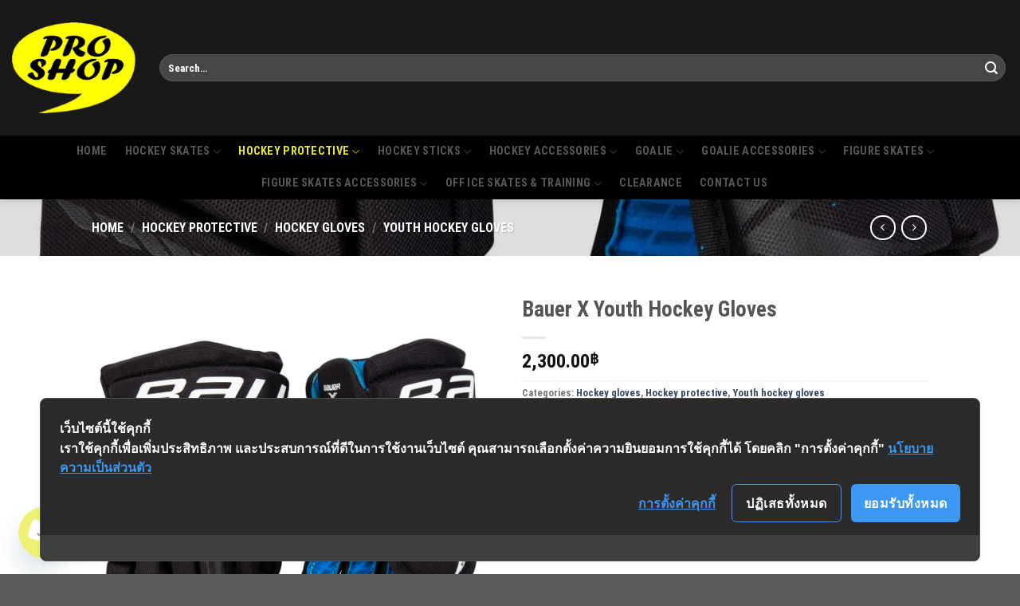

--- FILE ---
content_type: text/html; charset=UTF-8
request_url: https://proshopskate.com/product/bauer-x-youth-hockey-gloves/
body_size: 27737
content:
<!DOCTYPE html>
<html lang="en-US" prefix="og: https://ogp.me/ns#" class="loading-site no-js">
<head>
	<meta charset="UTF-8" />
	<link rel="profile" href="https://gmpg.org/xfn/11" />
	<link rel="pingback" href="https://proshopskate.com/xmlrpc.php" />

	<script>(function(html){html.className = html.className.replace(/\bno-js\b/,'js')})(document.documentElement);</script>
<meta name="viewport" content="width=device-width, initial-scale=1" />
<!-- Search Engine Optimization by Rank Math - https://rankmath.com/ -->
<title>Bauer X Youth Hockey Gloves - Proshop</title>
<meta name="description" content="MD Foam protection in the backhand and fingers Youth specific ergo thumb Poly mesh shell with Taktile palm Poly knit gussets Sublimated liner"/>
<meta name="robots" content="follow, index, max-snippet:-1, max-video-preview:-1, max-image-preview:large"/>
<link rel="canonical" href="https://proshopskate.com/product/bauer-x-youth-hockey-gloves/" />
<meta property="og:locale" content="en_US" />
<meta property="og:type" content="product" />
<meta property="og:title" content="Bauer X Youth Hockey Gloves - Proshop" />
<meta property="og:description" content="MD Foam protection in the backhand and fingers Youth specific ergo thumb Poly mesh shell with Taktile palm Poly knit gussets Sublimated liner" />
<meta property="og:url" content="https://proshopskate.com/product/bauer-x-youth-hockey-gloves/" />
<meta property="og:site_name" content="Proshop" />
<meta property="og:updated_time" content="2022-10-24T04:59:11+00:00" />
<meta property="og:image" content="https://proshopskate.com/wp-content/uploads/2022/10/bauer-hockey-gloves-x-yth.webp" />
<meta property="og:image:secure_url" content="https://proshopskate.com/wp-content/uploads/2022/10/bauer-hockey-gloves-x-yth.webp" />
<meta property="og:image:width" content="1200" />
<meta property="og:image:height" content="1200" />
<meta property="og:image:alt" content="Bauer X Youth Hockey Gloves" />
<meta property="og:image:type" content="image/webp" />
<meta property="product:price:amount" content="2300" />
<meta property="product:price:currency" content="THB" />
<meta property="product:availability" content="instock" />
<meta name="twitter:card" content="summary_large_image" />
<meta name="twitter:title" content="Bauer X Youth Hockey Gloves - Proshop" />
<meta name="twitter:description" content="MD Foam protection in the backhand and fingers Youth specific ergo thumb Poly mesh shell with Taktile palm Poly knit gussets Sublimated liner" />
<meta name="twitter:image" content="https://proshopskate.com/wp-content/uploads/2022/10/bauer-hockey-gloves-x-yth.webp" />
<meta name="twitter:label1" content="Price" />
<meta name="twitter:data1" content="2,300.00&#3647;" />
<meta name="twitter:label2" content="Availability" />
<meta name="twitter:data2" content="In stock" />
<script type="application/ld+json" class="rank-math-schema">{"@context":"https://schema.org","@graph":[{"@type":"Organization","@id":"https://proshopskate.com/#organization","name":"Proshop","url":"https://proshopskate.com","email":"proshopadmin","logo":{"@type":"ImageObject","@id":"https://proshopskate.com/#logo","url":"https://proshopskate.com/wp-content/uploads/2020/05/logo.png","contentUrl":"https://proshopskate.com/wp-content/uploads/2020/05/logo.png","caption":"Proshop","inLanguage":"en-US","width":"817","height":"602"}},{"@type":"WebSite","@id":"https://proshopskate.com/#website","url":"https://proshopskate.com","name":"Proshop","publisher":{"@id":"https://proshopskate.com/#organization"},"inLanguage":"en-US"},{"@type":"ImageObject","@id":"https://proshopskate.com/wp-content/uploads/2022/10/bauer-hockey-gloves-x-yth.webp","url":"https://proshopskate.com/wp-content/uploads/2022/10/bauer-hockey-gloves-x-yth.webp","width":"1200","height":"1200","inLanguage":"en-US"},{"@type":"ItemPage","@id":"https://proshopskate.com/product/bauer-x-youth-hockey-gloves/#webpage","url":"https://proshopskate.com/product/bauer-x-youth-hockey-gloves/","name":"Bauer X Youth Hockey Gloves - Proshop","datePublished":"2022-10-24T03:20:14+00:00","dateModified":"2022-10-24T04:59:11+00:00","isPartOf":{"@id":"https://proshopskate.com/#website"},"primaryImageOfPage":{"@id":"https://proshopskate.com/wp-content/uploads/2022/10/bauer-hockey-gloves-x-yth.webp"},"inLanguage":"en-US"},{"@type":"Product","name":"Bauer X Youth Hockey Gloves - Proshop","description":"MD Foam protection in the backhand and fingers Youth specific ergo thumb Poly mesh shell with Taktile palm Poly knit gussets Sublimated liner","category":"Hockey protective &gt; Hockey gloves","mainEntityOfPage":{"@id":"https://proshopskate.com/product/bauer-x-youth-hockey-gloves/#webpage"},"image":[{"@type":"ImageObject","url":"https://proshopskate.com/wp-content/uploads/2022/10/bauer-hockey-gloves-x-yth.webp","height":"1200","width":"1200"},{"@type":"ImageObject","url":"https://proshopskate.com/wp-content/uploads/2022/10/bauer-hockey-gloves-x-yth-inset1.webp","height":"1200","width":"1200"},{"@type":"ImageObject","url":"https://proshopskate.com/wp-content/uploads/2022/10/bauer-hockey-gloves-x-yth-inset2.webp","height":"1200","width":"1200"},{"@type":"ImageObject","url":"https://proshopskate.com/wp-content/uploads/2022/10/bauer-hockey-gloves-x-yth-inset3.webp","height":"1200","width":"1200"},{"@type":"ImageObject","url":"https://proshopskate.com/wp-content/uploads/2022/10/bauer-hockey-gloves-x-yth-inset4.webp","height":"1200","width":"1200"},{"@type":"ImageObject","url":"https://proshopskate.com/wp-content/uploads/2022/10/bauer-hockey-gloves-x-yth-inset5.webp","height":"1200","width":"1200"}],"offers":{"@type":"Offer","price":"2300.00","priceCurrency":"THB","priceValidUntil":"2027-12-31","availability":"http://schema.org/InStock","itemCondition":"NewCondition","url":"https://proshopskate.com/product/bauer-x-youth-hockey-gloves/","seller":{"@type":"Organization","@id":"https://proshopskate.com/","name":"Proshop","url":"https://proshopskate.com","logo":"https://proshopskate.com/wp-content/uploads/2020/05/logo.png"}},"@id":"https://proshopskate.com/product/bauer-x-youth-hockey-gloves/#richSnippet"}]}</script>
<!-- /Rank Math WordPress SEO plugin -->

<link rel='dns-prefetch' href='//cookiecdn.com' />
<link rel='dns-prefetch' href='//cdn.jsdelivr.net' />
<link rel='prefetch' href='https://proshopskate.com/wp-content/themes/flatsome/assets/js/flatsome.js?ver=89ac940c4841291ea8d6' />
<link rel='prefetch' href='https://proshopskate.com/wp-content/themes/flatsome/assets/js/chunk.slider.js?ver=3.17.6' />
<link rel='prefetch' href='https://proshopskate.com/wp-content/themes/flatsome/assets/js/chunk.popups.js?ver=3.17.6' />
<link rel='prefetch' href='https://proshopskate.com/wp-content/themes/flatsome/assets/js/chunk.tooltips.js?ver=3.17.6' />
<link rel='prefetch' href='https://proshopskate.com/wp-content/themes/flatsome/assets/js/woocommerce.js?ver=1a392523165907adee6a' />
<link rel="alternate" type="application/rss+xml" title="Proshop &raquo; Feed" href="https://proshopskate.com/feed/" />
<link rel="alternate" type="application/rss+xml" title="Proshop &raquo; Comments Feed" href="https://proshopskate.com/comments/feed/" />
<link rel="alternate" title="oEmbed (JSON)" type="application/json+oembed" href="https://proshopskate.com/wp-json/oembed/1.0/embed?url=https%3A%2F%2Fproshopskate.com%2Fproduct%2Fbauer-x-youth-hockey-gloves%2F" />
<link rel="alternate" title="oEmbed (XML)" type="text/xml+oembed" href="https://proshopskate.com/wp-json/oembed/1.0/embed?url=https%3A%2F%2Fproshopskate.com%2Fproduct%2Fbauer-x-youth-hockey-gloves%2F&#038;format=xml" />
<style id='wp-img-auto-sizes-contain-inline-css' type='text/css'>
img:is([sizes=auto i],[sizes^="auto," i]){contain-intrinsic-size:3000px 1500px}
/*# sourceURL=wp-img-auto-sizes-contain-inline-css */
</style>
<style id='wp-emoji-styles-inline-css' type='text/css'>

	img.wp-smiley, img.emoji {
		display: inline !important;
		border: none !important;
		box-shadow: none !important;
		height: 1em !important;
		width: 1em !important;
		margin: 0 0.07em !important;
		vertical-align: -0.1em !important;
		background: none !important;
		padding: 0 !important;
	}
/*# sourceURL=wp-emoji-styles-inline-css */
</style>
<style id='wp-block-library-inline-css' type='text/css'>
:root{--wp-block-synced-color:#7a00df;--wp-block-synced-color--rgb:122,0,223;--wp-bound-block-color:var(--wp-block-synced-color);--wp-editor-canvas-background:#ddd;--wp-admin-theme-color:#007cba;--wp-admin-theme-color--rgb:0,124,186;--wp-admin-theme-color-darker-10:#006ba1;--wp-admin-theme-color-darker-10--rgb:0,107,160.5;--wp-admin-theme-color-darker-20:#005a87;--wp-admin-theme-color-darker-20--rgb:0,90,135;--wp-admin-border-width-focus:2px}@media (min-resolution:192dpi){:root{--wp-admin-border-width-focus:1.5px}}.wp-element-button{cursor:pointer}:root .has-very-light-gray-background-color{background-color:#eee}:root .has-very-dark-gray-background-color{background-color:#313131}:root .has-very-light-gray-color{color:#eee}:root .has-very-dark-gray-color{color:#313131}:root .has-vivid-green-cyan-to-vivid-cyan-blue-gradient-background{background:linear-gradient(135deg,#00d084,#0693e3)}:root .has-purple-crush-gradient-background{background:linear-gradient(135deg,#34e2e4,#4721fb 50%,#ab1dfe)}:root .has-hazy-dawn-gradient-background{background:linear-gradient(135deg,#faaca8,#dad0ec)}:root .has-subdued-olive-gradient-background{background:linear-gradient(135deg,#fafae1,#67a671)}:root .has-atomic-cream-gradient-background{background:linear-gradient(135deg,#fdd79a,#004a59)}:root .has-nightshade-gradient-background{background:linear-gradient(135deg,#330968,#31cdcf)}:root .has-midnight-gradient-background{background:linear-gradient(135deg,#020381,#2874fc)}:root{--wp--preset--font-size--normal:16px;--wp--preset--font-size--huge:42px}.has-regular-font-size{font-size:1em}.has-larger-font-size{font-size:2.625em}.has-normal-font-size{font-size:var(--wp--preset--font-size--normal)}.has-huge-font-size{font-size:var(--wp--preset--font-size--huge)}.has-text-align-center{text-align:center}.has-text-align-left{text-align:left}.has-text-align-right{text-align:right}.has-fit-text{white-space:nowrap!important}#end-resizable-editor-section{display:none}.aligncenter{clear:both}.items-justified-left{justify-content:flex-start}.items-justified-center{justify-content:center}.items-justified-right{justify-content:flex-end}.items-justified-space-between{justify-content:space-between}.screen-reader-text{border:0;clip-path:inset(50%);height:1px;margin:-1px;overflow:hidden;padding:0;position:absolute;width:1px;word-wrap:normal!important}.screen-reader-text:focus{background-color:#ddd;clip-path:none;color:#444;display:block;font-size:1em;height:auto;left:5px;line-height:normal;padding:15px 23px 14px;text-decoration:none;top:5px;width:auto;z-index:100000}html :where(.has-border-color){border-style:solid}html :where([style*=border-top-color]){border-top-style:solid}html :where([style*=border-right-color]){border-right-style:solid}html :where([style*=border-bottom-color]){border-bottom-style:solid}html :where([style*=border-left-color]){border-left-style:solid}html :where([style*=border-width]){border-style:solid}html :where([style*=border-top-width]){border-top-style:solid}html :where([style*=border-right-width]){border-right-style:solid}html :where([style*=border-bottom-width]){border-bottom-style:solid}html :where([style*=border-left-width]){border-left-style:solid}html :where(img[class*=wp-image-]){height:auto;max-width:100%}:where(figure){margin:0 0 1em}html :where(.is-position-sticky){--wp-admin--admin-bar--position-offset:var(--wp-admin--admin-bar--height,0px)}@media screen and (max-width:600px){html :where(.is-position-sticky){--wp-admin--admin-bar--position-offset:0px}}

/*# sourceURL=wp-block-library-inline-css */
</style><link rel='stylesheet' id='wc-blocks-style-css' href='https://proshopskate.com/wp-content/plugins/woocommerce/assets/client/blocks/wc-blocks.css?ver=wc-10.4.3' type='text/css' media='all' />
<style id='global-styles-inline-css' type='text/css'>
:root{--wp--preset--aspect-ratio--square: 1;--wp--preset--aspect-ratio--4-3: 4/3;--wp--preset--aspect-ratio--3-4: 3/4;--wp--preset--aspect-ratio--3-2: 3/2;--wp--preset--aspect-ratio--2-3: 2/3;--wp--preset--aspect-ratio--16-9: 16/9;--wp--preset--aspect-ratio--9-16: 9/16;--wp--preset--color--black: #000000;--wp--preset--color--cyan-bluish-gray: #abb8c3;--wp--preset--color--white: #ffffff;--wp--preset--color--pale-pink: #f78da7;--wp--preset--color--vivid-red: #cf2e2e;--wp--preset--color--luminous-vivid-orange: #ff6900;--wp--preset--color--luminous-vivid-amber: #fcb900;--wp--preset--color--light-green-cyan: #7bdcb5;--wp--preset--color--vivid-green-cyan: #00d084;--wp--preset--color--pale-cyan-blue: #8ed1fc;--wp--preset--color--vivid-cyan-blue: #0693e3;--wp--preset--color--vivid-purple: #9b51e0;--wp--preset--gradient--vivid-cyan-blue-to-vivid-purple: linear-gradient(135deg,rgb(6,147,227) 0%,rgb(155,81,224) 100%);--wp--preset--gradient--light-green-cyan-to-vivid-green-cyan: linear-gradient(135deg,rgb(122,220,180) 0%,rgb(0,208,130) 100%);--wp--preset--gradient--luminous-vivid-amber-to-luminous-vivid-orange: linear-gradient(135deg,rgb(252,185,0) 0%,rgb(255,105,0) 100%);--wp--preset--gradient--luminous-vivid-orange-to-vivid-red: linear-gradient(135deg,rgb(255,105,0) 0%,rgb(207,46,46) 100%);--wp--preset--gradient--very-light-gray-to-cyan-bluish-gray: linear-gradient(135deg,rgb(238,238,238) 0%,rgb(169,184,195) 100%);--wp--preset--gradient--cool-to-warm-spectrum: linear-gradient(135deg,rgb(74,234,220) 0%,rgb(151,120,209) 20%,rgb(207,42,186) 40%,rgb(238,44,130) 60%,rgb(251,105,98) 80%,rgb(254,248,76) 100%);--wp--preset--gradient--blush-light-purple: linear-gradient(135deg,rgb(255,206,236) 0%,rgb(152,150,240) 100%);--wp--preset--gradient--blush-bordeaux: linear-gradient(135deg,rgb(254,205,165) 0%,rgb(254,45,45) 50%,rgb(107,0,62) 100%);--wp--preset--gradient--luminous-dusk: linear-gradient(135deg,rgb(255,203,112) 0%,rgb(199,81,192) 50%,rgb(65,88,208) 100%);--wp--preset--gradient--pale-ocean: linear-gradient(135deg,rgb(255,245,203) 0%,rgb(182,227,212) 50%,rgb(51,167,181) 100%);--wp--preset--gradient--electric-grass: linear-gradient(135deg,rgb(202,248,128) 0%,rgb(113,206,126) 100%);--wp--preset--gradient--midnight: linear-gradient(135deg,rgb(2,3,129) 0%,rgb(40,116,252) 100%);--wp--preset--font-size--small: 13px;--wp--preset--font-size--medium: 20px;--wp--preset--font-size--large: 36px;--wp--preset--font-size--x-large: 42px;--wp--preset--spacing--20: 0.44rem;--wp--preset--spacing--30: 0.67rem;--wp--preset--spacing--40: 1rem;--wp--preset--spacing--50: 1.5rem;--wp--preset--spacing--60: 2.25rem;--wp--preset--spacing--70: 3.38rem;--wp--preset--spacing--80: 5.06rem;--wp--preset--shadow--natural: 6px 6px 9px rgba(0, 0, 0, 0.2);--wp--preset--shadow--deep: 12px 12px 50px rgba(0, 0, 0, 0.4);--wp--preset--shadow--sharp: 6px 6px 0px rgba(0, 0, 0, 0.2);--wp--preset--shadow--outlined: 6px 6px 0px -3px rgb(255, 255, 255), 6px 6px rgb(0, 0, 0);--wp--preset--shadow--crisp: 6px 6px 0px rgb(0, 0, 0);}:where(.is-layout-flex){gap: 0.5em;}:where(.is-layout-grid){gap: 0.5em;}body .is-layout-flex{display: flex;}.is-layout-flex{flex-wrap: wrap;align-items: center;}.is-layout-flex > :is(*, div){margin: 0;}body .is-layout-grid{display: grid;}.is-layout-grid > :is(*, div){margin: 0;}:where(.wp-block-columns.is-layout-flex){gap: 2em;}:where(.wp-block-columns.is-layout-grid){gap: 2em;}:where(.wp-block-post-template.is-layout-flex){gap: 1.25em;}:where(.wp-block-post-template.is-layout-grid){gap: 1.25em;}.has-black-color{color: var(--wp--preset--color--black) !important;}.has-cyan-bluish-gray-color{color: var(--wp--preset--color--cyan-bluish-gray) !important;}.has-white-color{color: var(--wp--preset--color--white) !important;}.has-pale-pink-color{color: var(--wp--preset--color--pale-pink) !important;}.has-vivid-red-color{color: var(--wp--preset--color--vivid-red) !important;}.has-luminous-vivid-orange-color{color: var(--wp--preset--color--luminous-vivid-orange) !important;}.has-luminous-vivid-amber-color{color: var(--wp--preset--color--luminous-vivid-amber) !important;}.has-light-green-cyan-color{color: var(--wp--preset--color--light-green-cyan) !important;}.has-vivid-green-cyan-color{color: var(--wp--preset--color--vivid-green-cyan) !important;}.has-pale-cyan-blue-color{color: var(--wp--preset--color--pale-cyan-blue) !important;}.has-vivid-cyan-blue-color{color: var(--wp--preset--color--vivid-cyan-blue) !important;}.has-vivid-purple-color{color: var(--wp--preset--color--vivid-purple) !important;}.has-black-background-color{background-color: var(--wp--preset--color--black) !important;}.has-cyan-bluish-gray-background-color{background-color: var(--wp--preset--color--cyan-bluish-gray) !important;}.has-white-background-color{background-color: var(--wp--preset--color--white) !important;}.has-pale-pink-background-color{background-color: var(--wp--preset--color--pale-pink) !important;}.has-vivid-red-background-color{background-color: var(--wp--preset--color--vivid-red) !important;}.has-luminous-vivid-orange-background-color{background-color: var(--wp--preset--color--luminous-vivid-orange) !important;}.has-luminous-vivid-amber-background-color{background-color: var(--wp--preset--color--luminous-vivid-amber) !important;}.has-light-green-cyan-background-color{background-color: var(--wp--preset--color--light-green-cyan) !important;}.has-vivid-green-cyan-background-color{background-color: var(--wp--preset--color--vivid-green-cyan) !important;}.has-pale-cyan-blue-background-color{background-color: var(--wp--preset--color--pale-cyan-blue) !important;}.has-vivid-cyan-blue-background-color{background-color: var(--wp--preset--color--vivid-cyan-blue) !important;}.has-vivid-purple-background-color{background-color: var(--wp--preset--color--vivid-purple) !important;}.has-black-border-color{border-color: var(--wp--preset--color--black) !important;}.has-cyan-bluish-gray-border-color{border-color: var(--wp--preset--color--cyan-bluish-gray) !important;}.has-white-border-color{border-color: var(--wp--preset--color--white) !important;}.has-pale-pink-border-color{border-color: var(--wp--preset--color--pale-pink) !important;}.has-vivid-red-border-color{border-color: var(--wp--preset--color--vivid-red) !important;}.has-luminous-vivid-orange-border-color{border-color: var(--wp--preset--color--luminous-vivid-orange) !important;}.has-luminous-vivid-amber-border-color{border-color: var(--wp--preset--color--luminous-vivid-amber) !important;}.has-light-green-cyan-border-color{border-color: var(--wp--preset--color--light-green-cyan) !important;}.has-vivid-green-cyan-border-color{border-color: var(--wp--preset--color--vivid-green-cyan) !important;}.has-pale-cyan-blue-border-color{border-color: var(--wp--preset--color--pale-cyan-blue) !important;}.has-vivid-cyan-blue-border-color{border-color: var(--wp--preset--color--vivid-cyan-blue) !important;}.has-vivid-purple-border-color{border-color: var(--wp--preset--color--vivid-purple) !important;}.has-vivid-cyan-blue-to-vivid-purple-gradient-background{background: var(--wp--preset--gradient--vivid-cyan-blue-to-vivid-purple) !important;}.has-light-green-cyan-to-vivid-green-cyan-gradient-background{background: var(--wp--preset--gradient--light-green-cyan-to-vivid-green-cyan) !important;}.has-luminous-vivid-amber-to-luminous-vivid-orange-gradient-background{background: var(--wp--preset--gradient--luminous-vivid-amber-to-luminous-vivid-orange) !important;}.has-luminous-vivid-orange-to-vivid-red-gradient-background{background: var(--wp--preset--gradient--luminous-vivid-orange-to-vivid-red) !important;}.has-very-light-gray-to-cyan-bluish-gray-gradient-background{background: var(--wp--preset--gradient--very-light-gray-to-cyan-bluish-gray) !important;}.has-cool-to-warm-spectrum-gradient-background{background: var(--wp--preset--gradient--cool-to-warm-spectrum) !important;}.has-blush-light-purple-gradient-background{background: var(--wp--preset--gradient--blush-light-purple) !important;}.has-blush-bordeaux-gradient-background{background: var(--wp--preset--gradient--blush-bordeaux) !important;}.has-luminous-dusk-gradient-background{background: var(--wp--preset--gradient--luminous-dusk) !important;}.has-pale-ocean-gradient-background{background: var(--wp--preset--gradient--pale-ocean) !important;}.has-electric-grass-gradient-background{background: var(--wp--preset--gradient--electric-grass) !important;}.has-midnight-gradient-background{background: var(--wp--preset--gradient--midnight) !important;}.has-small-font-size{font-size: var(--wp--preset--font-size--small) !important;}.has-medium-font-size{font-size: var(--wp--preset--font-size--medium) !important;}.has-large-font-size{font-size: var(--wp--preset--font-size--large) !important;}.has-x-large-font-size{font-size: var(--wp--preset--font-size--x-large) !important;}
/*# sourceURL=global-styles-inline-css */
</style>

<style id='classic-theme-styles-inline-css' type='text/css'>
/*! This file is auto-generated */
.wp-block-button__link{color:#fff;background-color:#32373c;border-radius:9999px;box-shadow:none;text-decoration:none;padding:calc(.667em + 2px) calc(1.333em + 2px);font-size:1.125em}.wp-block-file__button{background:#32373c;color:#fff;text-decoration:none}
/*# sourceURL=/wp-includes/css/classic-themes.min.css */
</style>
<link rel='stylesheet' id='woof-css' href='https://proshopskate.com/wp-content/plugins/woocommerce-products-filter/css/front.css?ver=1.3.7.4' type='text/css' media='all' />
<style id='woof-inline-css' type='text/css'>

.woof_products_top_panel li span, .woof_products_top_panel2 li span{background: url(https://proshopskate.com/wp-content/plugins/woocommerce-products-filter/img/delete.png);background-size: 14px 14px;background-repeat: no-repeat;background-position: right;}
.woof_edit_view{
                    display: none;
                }

/*# sourceURL=woof-inline-css */
</style>
<link rel='stylesheet' id='chosen-drop-down-css' href='https://proshopskate.com/wp-content/plugins/woocommerce-products-filter/js/chosen/chosen.min.css?ver=1.3.7.4' type='text/css' media='all' />
<link rel='stylesheet' id='plainoverlay-css' href='https://proshopskate.com/wp-content/plugins/woocommerce-products-filter/css/plainoverlay.css?ver=1.3.7.4' type='text/css' media='all' />
<link rel='stylesheet' id='icheck-jquery-color-flat-css' href='https://proshopskate.com/wp-content/plugins/woocommerce-products-filter/js/icheck/skins/flat/_all.css?ver=1.3.7.4' type='text/css' media='all' />
<link rel='stylesheet' id='icheck-jquery-color-square-css' href='https://proshopskate.com/wp-content/plugins/woocommerce-products-filter/js/icheck/skins/square/_all.css?ver=1.3.7.4' type='text/css' media='all' />
<link rel='stylesheet' id='icheck-jquery-color-minimal-css' href='https://proshopskate.com/wp-content/plugins/woocommerce-products-filter/js/icheck/skins/minimal/_all.css?ver=1.3.7.4' type='text/css' media='all' />
<link rel='stylesheet' id='woof_by_author_html_items-css' href='https://proshopskate.com/wp-content/plugins/woocommerce-products-filter/ext/by_author/css/by_author.css?ver=1.3.7.4' type='text/css' media='all' />
<link rel='stylesheet' id='woof_by_featured_html_items-css' href='https://proshopskate.com/wp-content/plugins/woocommerce-products-filter/ext/by_featured/css/by_featured.css?ver=1.3.7.4' type='text/css' media='all' />
<link rel='stylesheet' id='woof_by_instock_html_items-css' href='https://proshopskate.com/wp-content/plugins/woocommerce-products-filter/ext/by_instock/css/by_instock.css?ver=1.3.7.4' type='text/css' media='all' />
<link rel='stylesheet' id='woof_by_onsales_html_items-css' href='https://proshopskate.com/wp-content/plugins/woocommerce-products-filter/ext/by_onsales/css/by_onsales.css?ver=1.3.7.4' type='text/css' media='all' />
<link rel='stylesheet' id='woof_by_text_html_items-css' href='https://proshopskate.com/wp-content/plugins/woocommerce-products-filter/ext/by_text/assets/css/front.css?ver=1.3.7.4' type='text/css' media='all' />
<link rel='stylesheet' id='woof_label_html_items-css' href='https://proshopskate.com/wp-content/plugins/woocommerce-products-filter/ext/label/css/html_types/label.css?ver=1.3.7.4' type='text/css' media='all' />
<link rel='stylesheet' id='woof_select_radio_check_html_items-css' href='https://proshopskate.com/wp-content/plugins/woocommerce-products-filter/ext/select_radio_check/css/html_types/select_radio_check.css?ver=1.3.7.4' type='text/css' media='all' />
<link rel='stylesheet' id='woof_sd_html_items_checkbox-css' href='https://proshopskate.com/wp-content/plugins/woocommerce-products-filter/ext/smart_designer/css/elements/checkbox.css?ver=1.3.7.4' type='text/css' media='all' />
<link rel='stylesheet' id='woof_sd_html_items_radio-css' href='https://proshopskate.com/wp-content/plugins/woocommerce-products-filter/ext/smart_designer/css/elements/radio.css?ver=1.3.7.4' type='text/css' media='all' />
<link rel='stylesheet' id='woof_sd_html_items_switcher-css' href='https://proshopskate.com/wp-content/plugins/woocommerce-products-filter/ext/smart_designer/css/elements/switcher.css?ver=1.3.7.4' type='text/css' media='all' />
<link rel='stylesheet' id='woof_sd_html_items_color-css' href='https://proshopskate.com/wp-content/plugins/woocommerce-products-filter/ext/smart_designer/css/elements/color.css?ver=1.3.7.4' type='text/css' media='all' />
<link rel='stylesheet' id='woof_sd_html_items_tooltip-css' href='https://proshopskate.com/wp-content/plugins/woocommerce-products-filter/ext/smart_designer/css/tooltip.css?ver=1.3.7.4' type='text/css' media='all' />
<link rel='stylesheet' id='woof_sd_html_items_front-css' href='https://proshopskate.com/wp-content/plugins/woocommerce-products-filter/ext/smart_designer/css/front.css?ver=1.3.7.4' type='text/css' media='all' />
<link rel='stylesheet' id='woof-switcher23-css' href='https://proshopskate.com/wp-content/plugins/woocommerce-products-filter/css/switcher.css?ver=1.3.7.4' type='text/css' media='all' />
<link rel='stylesheet' id='photoswipe-css' href='https://proshopskate.com/wp-content/plugins/woocommerce/assets/css/photoswipe/photoswipe.min.css?ver=10.4.3' type='text/css' media='all' />
<link rel='stylesheet' id='photoswipe-default-skin-css' href='https://proshopskate.com/wp-content/plugins/woocommerce/assets/css/photoswipe/default-skin/default-skin.min.css?ver=10.4.3' type='text/css' media='all' />
<style id='woocommerce-inline-inline-css' type='text/css'>
.woocommerce form .form-row .required { visibility: visible; }
/*# sourceURL=woocommerce-inline-inline-css */
</style>
<link rel='stylesheet' id='chaty-front-css-css' href='https://proshopskate.com/wp-content/plugins/chaty/css/chaty-front.min.css?ver=3.5.11710654505' type='text/css' media='all' />
<link rel='stylesheet' id='tablepress-default-css' href='https://proshopskate.com/wp-content/plugins/tablepress/css/build/default.css?ver=3.2.6' type='text/css' media='all' />
<link rel='stylesheet' id='flatsome-main-css' href='https://proshopskate.com/wp-content/themes/flatsome/assets/css/flatsome.css?ver=3.17.6' type='text/css' media='all' />
<style id='flatsome-main-inline-css' type='text/css'>
@font-face {
				font-family: "fl-icons";
				font-display: block;
				src: url(https://proshopskate.com/wp-content/themes/flatsome/assets/css/icons/fl-icons.eot?v=3.17.6);
				src:
					url(https://proshopskate.com/wp-content/themes/flatsome/assets/css/icons/fl-icons.eot#iefix?v=3.17.6) format("embedded-opentype"),
					url(https://proshopskate.com/wp-content/themes/flatsome/assets/css/icons/fl-icons.woff2?v=3.17.6) format("woff2"),
					url(https://proshopskate.com/wp-content/themes/flatsome/assets/css/icons/fl-icons.ttf?v=3.17.6) format("truetype"),
					url(https://proshopskate.com/wp-content/themes/flatsome/assets/css/icons/fl-icons.woff?v=3.17.6) format("woff"),
					url(https://proshopskate.com/wp-content/themes/flatsome/assets/css/icons/fl-icons.svg?v=3.17.6#fl-icons) format("svg");
			}
/*# sourceURL=flatsome-main-inline-css */
</style>
<link rel='stylesheet' id='flatsome-shop-css' href='https://proshopskate.com/wp-content/themes/flatsome/assets/css/flatsome-shop.css?ver=3.17.6' type='text/css' media='all' />
<link rel='stylesheet' id='flatsome-style-css' href='https://proshopskate.com/wp-content/themes/flatsome/style.css?ver=3.17.6' type='text/css' media='all' />
<script type="text/javascript" id="woof-husky-js-extra">
/* <![CDATA[ */
var woof_husky_txt = {"ajax_url":"https://proshopskate.com/wp-admin/admin-ajax.php","plugin_uri":"https://proshopskate.com/wp-content/plugins/woocommerce-products-filter/ext/by_text/","loader":"https://proshopskate.com/wp-content/plugins/woocommerce-products-filter/ext/by_text/assets/img/ajax-loader.gif","not_found":"Nothing found!","prev":"Prev","next":"Next","site_link":"https://proshopskate.com","default_data":{"placeholder":"","behavior":"title","search_by_full_word":0,"autocomplete":1,"how_to_open_links":0,"taxonomy_compatibility":0,"sku_compatibility":0,"custom_fields":"","search_desc_variant":0,"view_text_length":10,"min_symbols":3,"max_posts":10,"image":"","notes_for_customer":"","template":"default","max_open_height":300,"page":0}};
//# sourceURL=woof-husky-js-extra
/* ]]> */
</script>
<script type="text/javascript" src="https://proshopskate.com/wp-content/plugins/woocommerce-products-filter/ext/by_text/assets/js/husky.js?ver=1.3.7.4" id="woof-husky-js"></script>
<script type="text/javascript" src='https://cookiecdn.com/cwc.js' data-cfasync='false'></script>
<script type="text/javascript" id='cookieWow' type='text/javascript' src='https://cookiecdn.com/configs/g6Muj2PA7Y4aKQKyXaiiPkWi' data-cwcid='g6Muj2PA7Y4aKQKyXaiiPkWi' data-cfasync='false'></script>
<script type="text/javascript" src="https://proshopskate.com/wp-includes/js/jquery/jquery.min.js?ver=3.7.1" id="jquery-core-js"></script>
<script type="text/javascript" src="https://proshopskate.com/wp-includes/js/jquery/jquery-migrate.min.js?ver=3.4.1" id="jquery-migrate-js"></script>
<script type="text/javascript" src="https://proshopskate.com/wp-content/plugins/woocommerce/assets/js/jquery-blockui/jquery.blockUI.min.js?ver=2.7.0-wc.10.4.3" id="wc-jquery-blockui-js" data-wp-strategy="defer"></script>
<script type="text/javascript" id="wc-add-to-cart-js-extra">
/* <![CDATA[ */
var wc_add_to_cart_params = {"ajax_url":"/wp-admin/admin-ajax.php","wc_ajax_url":"/?wc-ajax=%%endpoint%%","i18n_view_cart":"View cart","cart_url":"https://proshopskate.com/cart/","is_cart":"","cart_redirect_after_add":"no"};
//# sourceURL=wc-add-to-cart-js-extra
/* ]]> */
</script>
<script type="text/javascript" src="https://proshopskate.com/wp-content/plugins/woocommerce/assets/js/frontend/add-to-cart.min.js?ver=10.4.3" id="wc-add-to-cart-js" defer="defer" data-wp-strategy="defer"></script>
<script type="text/javascript" src="https://proshopskate.com/wp-content/plugins/woocommerce/assets/js/flexslider/jquery.flexslider.min.js?ver=2.7.2-wc.10.4.3" id="wc-flexslider-js" defer="defer" data-wp-strategy="defer"></script>
<script type="text/javascript" src="https://proshopskate.com/wp-content/plugins/woocommerce/assets/js/photoswipe/photoswipe.min.js?ver=4.1.1-wc.10.4.3" id="wc-photoswipe-js" defer="defer" data-wp-strategy="defer"></script>
<script type="text/javascript" src="https://proshopskate.com/wp-content/plugins/woocommerce/assets/js/photoswipe/photoswipe-ui-default.min.js?ver=4.1.1-wc.10.4.3" id="wc-photoswipe-ui-default-js" defer="defer" data-wp-strategy="defer"></script>
<script type="text/javascript" id="wc-single-product-js-extra">
/* <![CDATA[ */
var wc_single_product_params = {"i18n_required_rating_text":"Please select a rating","i18n_rating_options":["1 of 5 stars","2 of 5 stars","3 of 5 stars","4 of 5 stars","5 of 5 stars"],"i18n_product_gallery_trigger_text":"View full-screen image gallery","review_rating_required":"yes","flexslider":{"rtl":false,"animation":"slide","smoothHeight":true,"directionNav":false,"controlNav":"thumbnails","slideshow":false,"animationSpeed":500,"animationLoop":false,"allowOneSlide":false},"zoom_enabled":"","zoom_options":[],"photoswipe_enabled":"1","photoswipe_options":{"shareEl":false,"closeOnScroll":false,"history":false,"hideAnimationDuration":0,"showAnimationDuration":0},"flexslider_enabled":"1"};
//# sourceURL=wc-single-product-js-extra
/* ]]> */
</script>
<script type="text/javascript" src="https://proshopskate.com/wp-content/plugins/woocommerce/assets/js/frontend/single-product.min.js?ver=10.4.3" id="wc-single-product-js" defer="defer" data-wp-strategy="defer"></script>
<script type="text/javascript" src="https://proshopskate.com/wp-content/plugins/woocommerce/assets/js/js-cookie/js.cookie.min.js?ver=2.1.4-wc.10.4.3" id="wc-js-cookie-js" data-wp-strategy="defer"></script>
<link rel="https://api.w.org/" href="https://proshopskate.com/wp-json/" /><link rel="alternate" title="JSON" type="application/json" href="https://proshopskate.com/wp-json/wp/v2/product/6494" /><link rel="EditURI" type="application/rsd+xml" title="RSD" href="https://proshopskate.com/xmlrpc.php?rsd" />
<meta name="generator" content="WordPress 6.9" />
<link rel='shortlink' href='https://proshopskate.com/?p=6494' />
<style>.bg{opacity: 0; transition: opacity 1s; -webkit-transition: opacity 1s;} .bg-loaded{opacity: 1;}</style>	<noscript><style>.woocommerce-product-gallery{ opacity: 1 !important; }</style></noscript>
	<link rel="icon" href="https://proshopskate.com/wp-content/uploads/2020/05/cropped-logo-small-32x32.png" sizes="32x32" />
<link rel="icon" href="https://proshopskate.com/wp-content/uploads/2020/05/cropped-logo-small-192x192.png" sizes="192x192" />
<link rel="apple-touch-icon" href="https://proshopskate.com/wp-content/uploads/2020/05/cropped-logo-small-180x180.png" />
<meta name="msapplication-TileImage" content="https://proshopskate.com/wp-content/uploads/2020/05/cropped-logo-small-270x270.png" />
<style id="custom-css" type="text/css">:root {--primary-color: #000000;}.header-main{height: 170px}#logo img{max-height: 170px}#logo{width:155px;}#logo img{padding:15px 0;}.stuck #logo img{padding:4px 0;}.header-bottom{min-height: 60px}.header-top{min-height: 40px}.transparent .header-main{height: 30px}.transparent #logo img{max-height: 30px}.has-transparent + .page-title:first-of-type,.has-transparent + #main > .page-title,.has-transparent + #main > div > .page-title,.has-transparent + #main .page-header-wrapper:first-of-type .page-title{padding-top: 80px;}.header.show-on-scroll,.stuck .header-main{height:70px!important}.stuck #logo img{max-height: 70px!important}.search-form{ width: 100%;}.header-bg-color {background-color: rgba(0,0,0,0.9)}.header-bottom {background-color: #000000}.header-main .nav > li > a{line-height: 16px }.header-bottom-nav > li > a{line-height: 20px }@media (max-width: 549px) {.header-main{height: 95px}#logo img{max-height: 95px}}.nav-dropdown-has-arrow.nav-dropdown-has-border li.has-dropdown:before{border-bottom-color: #000000;}.nav .nav-dropdown{border-color: #000000 }.nav-dropdown{border-radius:5px}.nav-dropdown{font-size:100%}.header-top{background-color:#000000!important;}/* Color */.accordion-title.active, .has-icon-bg .icon .icon-inner,.logo a, .primary.is-underline, .primary.is-link, .badge-outline .badge-inner, .nav-outline > li.active> a,.nav-outline >li.active > a, .cart-icon strong,[data-color='primary'], .is-outline.primary{color: #000000;}/* Color !important */[data-text-color="primary"]{color: #000000!important;}/* Background Color */[data-text-bg="primary"]{background-color: #000000;}/* Background */.scroll-to-bullets a,.featured-title, .label-new.menu-item > a:after, .nav-pagination > li > .current,.nav-pagination > li > span:hover,.nav-pagination > li > a:hover,.has-hover:hover .badge-outline .badge-inner,button[type="submit"], .button.wc-forward:not(.checkout):not(.checkout-button), .button.submit-button, .button.primary:not(.is-outline),.featured-table .title,.is-outline:hover, .has-icon:hover .icon-label,.nav-dropdown-bold .nav-column li > a:hover, .nav-dropdown.nav-dropdown-bold > li > a:hover, .nav-dropdown-bold.dark .nav-column li > a:hover, .nav-dropdown.nav-dropdown-bold.dark > li > a:hover, .header-vertical-menu__opener ,.is-outline:hover, .tagcloud a:hover,.grid-tools a, input[type='submit']:not(.is-form), .box-badge:hover .box-text, input.button.alt,.nav-box > li > a:hover,.nav-box > li.active > a,.nav-pills > li.active > a ,.current-dropdown .cart-icon strong, .cart-icon:hover strong, .nav-line-bottom > li > a:before, .nav-line-grow > li > a:before, .nav-line > li > a:before,.banner, .header-top, .slider-nav-circle .flickity-prev-next-button:hover svg, .slider-nav-circle .flickity-prev-next-button:hover .arrow, .primary.is-outline:hover, .button.primary:not(.is-outline), input[type='submit'].primary, input[type='submit'].primary, input[type='reset'].button, input[type='button'].primary, .badge-inner{background-color: #000000;}/* Border */.nav-vertical.nav-tabs > li.active > a,.scroll-to-bullets a.active,.nav-pagination > li > .current,.nav-pagination > li > span:hover,.nav-pagination > li > a:hover,.has-hover:hover .badge-outline .badge-inner,.accordion-title.active,.featured-table,.is-outline:hover, .tagcloud a:hover,blockquote, .has-border, .cart-icon strong:after,.cart-icon strong,.blockUI:before, .processing:before,.loading-spin, .slider-nav-circle .flickity-prev-next-button:hover svg, .slider-nav-circle .flickity-prev-next-button:hover .arrow, .primary.is-outline:hover{border-color: #000000}.nav-tabs > li.active > a{border-top-color: #000000}.widget_shopping_cart_content .blockUI.blockOverlay:before { border-left-color: #000000 }.woocommerce-checkout-review-order .blockUI.blockOverlay:before { border-left-color: #000000 }/* Fill */.slider .flickity-prev-next-button:hover svg,.slider .flickity-prev-next-button:hover .arrow{fill: #000000;}/* Focus */.primary:focus-visible, .submit-button:focus-visible, button[type="submit"]:focus-visible { outline-color: #000000!important; }/* Background Color */[data-icon-label]:after, .secondary.is-underline:hover,.secondary.is-outline:hover,.icon-label,.button.secondary:not(.is-outline),.button.alt:not(.is-outline), .badge-inner.on-sale, .button.checkout, .single_add_to_cart_button, .current .breadcrumb-step{ background-color:#dd3333; }[data-text-bg="secondary"]{background-color: #dd3333;}/* Color */.secondary.is-underline,.secondary.is-link, .secondary.is-outline,.stars a.active, .star-rating:before, .woocommerce-page .star-rating:before,.star-rating span:before, .color-secondary{color: #dd3333}/* Color !important */[data-text-color="secondary"]{color: #dd3333!important;}/* Border */.secondary.is-outline:hover{border-color:#dd3333}/* Focus */.secondary:focus-visible, .alt:focus-visible { outline-color: #dd3333!important; }body{font-size: 100%;}@media screen and (max-width: 549px){body{font-size: 100%;}}body{font-family: "Roboto Condensed", sans-serif;}body {font-weight: 700;font-style: normal;}.nav > li > a {font-family: "Roboto Condensed", sans-serif;}.mobile-sidebar-levels-2 .nav > li > ul > li > a {font-family: "Roboto Condensed", sans-serif;}.nav > li > a,.mobile-sidebar-levels-2 .nav > li > ul > li > a {font-weight: 700;font-style: normal;}h1,h2,h3,h4,h5,h6,.heading-font, .off-canvas-center .nav-sidebar.nav-vertical > li > a{font-family: "Roboto Condensed", sans-serif;}h1,h2,h3,h4,h5,h6,.heading-font,.banner h1,.banner h2 {font-weight: 700;font-style: normal;}.alt-font{font-family: "Roboto Condensed", sans-serif;}.alt-font {font-weight: 700!important;font-style: normal!important;}.header:not(.transparent) .header-nav-main.nav > li > a:hover,.header:not(.transparent) .header-nav-main.nav > li.active > a,.header:not(.transparent) .header-nav-main.nav > li.current > a,.header:not(.transparent) .header-nav-main.nav > li > a.active,.header:not(.transparent) .header-nav-main.nav > li > a.current{color: rgba(243,243,57,0.95);}.header-nav-main.nav-line-bottom > li > a:before,.header-nav-main.nav-line-grow > li > a:before,.header-nav-main.nav-line > li > a:before,.header-nav-main.nav-box > li > a:hover,.header-nav-main.nav-box > li.active > a,.header-nav-main.nav-pills > li > a:hover,.header-nav-main.nav-pills > li.active > a{color:#FFF!important;background-color: rgba(243,243,57,0.95);}.header:not(.transparent) .header-bottom-nav.nav > li > a:hover,.header:not(.transparent) .header-bottom-nav.nav > li.active > a,.header:not(.transparent) .header-bottom-nav.nav > li.current > a,.header:not(.transparent) .header-bottom-nav.nav > li > a.active,.header:not(.transparent) .header-bottom-nav.nav > li > a.current{color: rgba(243,243,57,0.95);}.header-bottom-nav.nav-line-bottom > li > a:before,.header-bottom-nav.nav-line-grow > li > a:before,.header-bottom-nav.nav-line > li > a:before,.header-bottom-nav.nav-box > li > a:hover,.header-bottom-nav.nav-box > li.active > a,.header-bottom-nav.nav-pills > li > a:hover,.header-bottom-nav.nav-pills > li.active > a{color:#FFF!important;background-color: rgba(243,243,57,0.95);}.shop-page-title.featured-title .title-overlay{background-color: rgba(0,0,0,0.13);}.has-equal-box-heights .box-image {padding-top: 100%;}.shop-page-title.featured-title .title-bg{ background-image: url(https://proshopskate.com/wp-content/uploads/2022/10/bauer-hockey-gloves-x-yth.webp)!important;}@media screen and (min-width: 550px){.products .box-vertical .box-image{min-width: 247px!important;width: 247px!important;}}.footer-1{background-color: #000000}.nav-vertical-fly-out > li + li {border-top-width: 1px; border-top-style: solid;}/* Custom CSS *//* Hide the additional information tab */li.additional_information_tab {display: none !important;}/* Custom CSS Tablet */@media (max-width: 849px){/* Hide the additional information tab */li.additional_information_tab {display: none !important;}}/* Custom CSS Mobile */@media (max-width: 549px){/* Hide the additional information tab */li.additional_information_tab {display: none !important;}}.label-new.menu-item > a:after{content:"New";}.label-hot.menu-item > a:after{content:"Hot";}.label-sale.menu-item > a:after{content:"Sale";}.label-popular.menu-item > a:after{content:"Popular";}</style><style id="kirki-inline-styles">/* cyrillic-ext */
@font-face {
  font-family: 'Roboto Condensed';
  font-style: normal;
  font-weight: 700;
  font-display: swap;
  src: url(https://proshopskate.com/wp-content/fonts/roboto-condensed/font) format('woff');
  unicode-range: U+0460-052F, U+1C80-1C8A, U+20B4, U+2DE0-2DFF, U+A640-A69F, U+FE2E-FE2F;
}
/* cyrillic */
@font-face {
  font-family: 'Roboto Condensed';
  font-style: normal;
  font-weight: 700;
  font-display: swap;
  src: url(https://proshopskate.com/wp-content/fonts/roboto-condensed/font) format('woff');
  unicode-range: U+0301, U+0400-045F, U+0490-0491, U+04B0-04B1, U+2116;
}
/* greek-ext */
@font-face {
  font-family: 'Roboto Condensed';
  font-style: normal;
  font-weight: 700;
  font-display: swap;
  src: url(https://proshopskate.com/wp-content/fonts/roboto-condensed/font) format('woff');
  unicode-range: U+1F00-1FFF;
}
/* greek */
@font-face {
  font-family: 'Roboto Condensed';
  font-style: normal;
  font-weight: 700;
  font-display: swap;
  src: url(https://proshopskate.com/wp-content/fonts/roboto-condensed/font) format('woff');
  unicode-range: U+0370-0377, U+037A-037F, U+0384-038A, U+038C, U+038E-03A1, U+03A3-03FF;
}
/* vietnamese */
@font-face {
  font-family: 'Roboto Condensed';
  font-style: normal;
  font-weight: 700;
  font-display: swap;
  src: url(https://proshopskate.com/wp-content/fonts/roboto-condensed/font) format('woff');
  unicode-range: U+0102-0103, U+0110-0111, U+0128-0129, U+0168-0169, U+01A0-01A1, U+01AF-01B0, U+0300-0301, U+0303-0304, U+0308-0309, U+0323, U+0329, U+1EA0-1EF9, U+20AB;
}
/* latin-ext */
@font-face {
  font-family: 'Roboto Condensed';
  font-style: normal;
  font-weight: 700;
  font-display: swap;
  src: url(https://proshopskate.com/wp-content/fonts/roboto-condensed/font) format('woff');
  unicode-range: U+0100-02BA, U+02BD-02C5, U+02C7-02CC, U+02CE-02D7, U+02DD-02FF, U+0304, U+0308, U+0329, U+1D00-1DBF, U+1E00-1E9F, U+1EF2-1EFF, U+2020, U+20A0-20AB, U+20AD-20C0, U+2113, U+2C60-2C7F, U+A720-A7FF;
}
/* latin */
@font-face {
  font-family: 'Roboto Condensed';
  font-style: normal;
  font-weight: 700;
  font-display: swap;
  src: url(https://proshopskate.com/wp-content/fonts/roboto-condensed/font) format('woff');
  unicode-range: U+0000-00FF, U+0131, U+0152-0153, U+02BB-02BC, U+02C6, U+02DA, U+02DC, U+0304, U+0308, U+0329, U+2000-206F, U+20AC, U+2122, U+2191, U+2193, U+2212, U+2215, U+FEFF, U+FFFD;
}</style><link rel='stylesheet' id='woof_sections_style-css' href='https://proshopskate.com/wp-content/plugins/woocommerce-products-filter/ext/sections/css/sections.css?ver=1.3.7.4' type='text/css' media='all' />
<link rel='stylesheet' id='woof_tooltip-css-css' href='https://proshopskate.com/wp-content/plugins/woocommerce-products-filter/js/tooltip/css/tooltipster.bundle.min.css?ver=1.3.7.4' type='text/css' media='all' />
<link rel='stylesheet' id='woof_tooltip-css-noir-css' href='https://proshopskate.com/wp-content/plugins/woocommerce-products-filter/js/tooltip/css/plugins/tooltipster/sideTip/themes/tooltipster-sideTip-noir.min.css?ver=1.3.7.4' type='text/css' media='all' />
<link rel='stylesheet' id='ion.range-slider-css' href='https://proshopskate.com/wp-content/plugins/woocommerce-products-filter/js/ion.range-slider/css/ion.rangeSlider.css?ver=1.3.7.4' type='text/css' media='all' />
<link rel='stylesheet' id='woof-front-builder-css-css' href='https://proshopskate.com/wp-content/plugins/woocommerce-products-filter/ext/front_builder/css/front-builder.css?ver=1.3.7.4' type='text/css' media='all' />
<link rel='stylesheet' id='woof-slideout-tab-css-css' href='https://proshopskate.com/wp-content/plugins/woocommerce-products-filter/ext/slideout/css/jquery.tabSlideOut.css?ver=1.3.7.4' type='text/css' media='all' />
<link rel='stylesheet' id='woof-slideout-css-css' href='https://proshopskate.com/wp-content/plugins/woocommerce-products-filter/ext/slideout/css/slideout.css?ver=1.3.7.4' type='text/css' media='all' />
</head>

<body data-rsssl=1 class="wp-singular product-template-default single single-product postid-6494 wp-custom-logo wp-theme-flatsome theme-flatsome woocommerce woocommerce-page woocommerce-no-js header-shadow lightbox nav-dropdown-has-arrow nav-dropdown-has-shadow nav-dropdown-has-border parallax-mobile">


<a class="skip-link screen-reader-text" href="#main">Skip to content</a>

<div id="wrapper">

	<div class="page-loader fixed fill z-top-3 ">
	<div class="page-loader-inner x50 y50 md-y50 md-x50 lg-y50 lg-x50 absolute">
		<div class="page-loader-logo" style="padding-bottom: 30px;">
	    	
<!-- Header logo -->
<a href="https://proshopskate.com/" title="Proshop - Ice Skates , Protective , Accessories " rel="home">
		<img width="817" height="602" src="https://proshopskate.com/wp-content/uploads/2020/05/logo.png" class="header_logo header-logo" alt="Proshop"/><img  width="817" height="602" src="https://proshopskate.com/wp-content/uploads/2020/05/logo.png" class="header-logo-dark" alt="Proshop"/></a>
	    </div>
		<div class="page-loader-spin"><div class="loading-spin"></div></div>
	</div>
	<style>
		.page-loader{opacity: 0; transition: opacity .3s; transition-delay: .3s;
			background-color: #fff;
		}
		.loading-site .page-loader{opacity: .98;}
		.page-loader-logo{max-width: 155px; animation: pageLoadZoom 1.3s ease-out; -webkit-animation: pageLoadZoom 1.3s ease-out;}
		.page-loader-spin{animation: pageLoadZoomSpin 1.3s ease-out;}
		.page-loader-spin .loading-spin{width: 40px; height: 40px; }
		@keyframes pageLoadZoom {
		    0%   {opacity:0; transform: translateY(30px);}
		    100% {opacity:1; transform: translateY(0);}
		}
		@keyframes pageLoadZoomSpin {
		    0%   {opacity:0; transform: translateY(60px);}
		    100% {opacity:1; transform: translateY(0);}
		}
	</style>
</div>

	<header id="header" class="header header-full-width has-sticky sticky-jump">
		<div class="header-wrapper">
			<div id="masthead" class="header-main nav-dark">
      <div class="header-inner flex-row container logo-left medium-logo-center" role="navigation">

          <!-- Logo -->
          <div id="logo" class="flex-col logo">
            
<!-- Header logo -->
<a href="https://proshopskate.com/" title="Proshop - Ice Skates , Protective , Accessories " rel="home">
		<img width="817" height="602" src="https://proshopskate.com/wp-content/uploads/2020/05/logo.png" class="header_logo header-logo" alt="Proshop"/><img  width="817" height="602" src="https://proshopskate.com/wp-content/uploads/2020/05/logo.png" class="header-logo-dark" alt="Proshop"/></a>
          </div>

          <!-- Mobile Left Elements -->
          <div class="flex-col show-for-medium flex-left">
            <ul class="mobile-nav nav nav-left ">
              <li class="nav-icon has-icon">
  		<a href="#" data-open="#main-menu" data-pos="left" data-bg="main-menu-overlay" data-color="dark" class="is-small" aria-label="Menu" aria-controls="main-menu" aria-expanded="false">

		  <i class="icon-menu" ></i>
		  		</a>
	</li>
            </ul>
          </div>

          <!-- Left Elements -->
          <div class="flex-col hide-for-medium flex-left
            flex-grow">
            <ul class="header-nav header-nav-main nav nav-left  nav-divided nav-size-large nav-spacing-medium nav-uppercase" >
              <li class="header-search-form search-form html relative has-icon">
	<div class="header-search-form-wrapper">
		<div class="searchform-wrapper ux-search-box relative form-flat is-normal"><form role="search" method="get" class="searchform" action="https://proshopskate.com/">
	<div class="flex-row relative">
						<div class="flex-col flex-grow">
			<label class="screen-reader-text" for="woocommerce-product-search-field-0">Search for:</label>
			<input type="search" id="woocommerce-product-search-field-0" class="search-field mb-0" placeholder="Search&hellip;" value="" name="s" />
			<input type="hidden" name="post_type" value="product" />
					</div>
		<div class="flex-col">
			<button type="submit" value="Search" class="ux-search-submit submit-button secondary button  icon mb-0" aria-label="Submit">
				<i class="icon-search" ></i>			</button>
		</div>
	</div>
	<div class="live-search-results text-left z-top"></div>
</form>
</div>	</div>
</li>
            </ul>
          </div>

          <!-- Right Elements -->
          <div class="flex-col hide-for-medium flex-right">
            <ul class="header-nav header-nav-main nav nav-right  nav-divided nav-size-large nav-spacing-medium nav-uppercase">
                          </ul>
          </div>

          <!-- Mobile Right Elements -->
          <div class="flex-col show-for-medium flex-right">
            <ul class="mobile-nav nav nav-right ">
                          </ul>
          </div>

      </div>

            <div class="container"><div class="top-divider full-width"></div></div>
      </div>
<div id="wide-nav" class="header-bottom wide-nav flex-has-center">
    <div class="flex-row container">

            
                        <div class="flex-col hide-for-medium flex-center">
                <ul class="nav header-nav header-bottom-nav nav-center  nav-divided nav-size-medium nav-uppercase">
                    <li id="menu-item-20" class="menu-item menu-item-type-post_type menu-item-object-page menu-item-home menu-item-20 menu-item-design-default"><a href="https://proshopskate.com/" class="nav-top-link">Home</a></li>
<li id="menu-item-69" class="menu-item menu-item-type-taxonomy menu-item-object-product_cat menu-item-has-children menu-item-69 menu-item-design-default has-dropdown"><a href="https://proshopskate.com/product-category/hockey-skates/" class="nav-top-link" aria-expanded="false" aria-haspopup="menu">Hockey skates<i class="icon-angle-down" ></i></a>
<ul class="sub-menu nav-dropdown nav-dropdown-bold">
	<li id="menu-item-140" class="menu-item menu-item-type-taxonomy menu-item-object-product_cat menu-item-140"><a href="https://proshopskate.com/product-category/hockey-skates/senior-ice-hockey-skates/">Senior ice hockey skates</a></li>
	<li id="menu-item-4707" class="menu-item menu-item-type-taxonomy menu-item-object-product_cat menu-item-4707"><a href="https://proshopskate.com/product-category/hockey-skates/intermediate-ice-hockey-skates/">Intermediate Ice Hockey Skates</a></li>
	<li id="menu-item-139" class="menu-item menu-item-type-taxonomy menu-item-object-product_cat menu-item-139"><a href="https://proshopskate.com/product-category/hockey-skates/junior-ice-hockey-skates/">Junior ice hockey skates</a></li>
	<li id="menu-item-187" class="menu-item menu-item-type-taxonomy menu-item-object-product_cat menu-item-187"><a href="https://proshopskate.com/product-category/hockey-skates/youth-ice-hockey-skates/">Youth ice hockey skates</a></li>
</ul>
</li>
<li id="menu-item-804" class="menu-item menu-item-type-taxonomy menu-item-object-product_cat current-product-ancestor current-menu-parent current-product-parent menu-item-has-children menu-item-804 active menu-item-design-default has-dropdown"><a href="https://proshopskate.com/product-category/equipment/" class="nav-top-link" aria-expanded="false" aria-haspopup="menu">Hockey protective<i class="icon-angle-down" ></i></a>
<ul class="sub-menu nav-dropdown nav-dropdown-bold">
	<li id="menu-item-767" class="menu-item menu-item-type-taxonomy menu-item-object-product_cat menu-item-has-children menu-item-767 nav-dropdown-col"><a href="https://proshopskate.com/product-category/equipment/hockey-shoulder-pads/">Hockey shoulder pads</a>
	<ul class="sub-menu nav-column nav-dropdown-bold">
		<li id="menu-item-769" class="menu-item menu-item-type-taxonomy menu-item-object-product_cat menu-item-769"><a href="https://proshopskate.com/product-category/equipment/hockey-shoulder-pads/senior-hockey-shoulder-pads/">Senior hockey shoulder pads</a></li>
		<li id="menu-item-5793" class="menu-item menu-item-type-taxonomy menu-item-object-product_cat menu-item-5793"><a href="https://proshopskate.com/product-category/equipment/hockey-shoulder-pads/intermediate-hockey-shoulder-pads/">Intermediate hockey shoulder pads</a></li>
		<li id="menu-item-768" class="menu-item menu-item-type-taxonomy menu-item-object-product_cat menu-item-768"><a href="https://proshopskate.com/product-category/equipment/hockey-shoulder-pads/junior-hockey-shoulder-pads/">Junior hockey shoulder pads</a></li>
		<li id="menu-item-2037" class="menu-item menu-item-type-taxonomy menu-item-object-product_cat menu-item-2037"><a href="https://proshopskate.com/product-category/equipment/hockey-shoulder-pads/youth-hockey-shoulder-pads/">Youth hockey shoulder pads</a></li>
		<li id="menu-item-2898" class="menu-item menu-item-type-taxonomy menu-item-object-product_cat menu-item-2898"><a href="https://proshopskate.com/product-category/equipment/hockey-shoulder-pads/womens-hockey-shoulder-pads/">Women&#8217;s Hockey Shoulder Pads</a></li>
	</ul>
</li>
	<li id="menu-item-770" class="menu-item menu-item-type-taxonomy menu-item-object-product_cat menu-item-has-children menu-item-770 nav-dropdown-col"><a href="https://proshopskate.com/product-category/equipment/hockey-elbow-pads/">Hockey elbow pads</a>
	<ul class="sub-menu nav-column nav-dropdown-bold">
		<li id="menu-item-772" class="menu-item menu-item-type-taxonomy menu-item-object-product_cat menu-item-772"><a href="https://proshopskate.com/product-category/equipment/hockey-elbow-pads/senior-hockey-elbow-pads/">Senior hockey elbow pads</a></li>
		<li id="menu-item-6349" class="menu-item menu-item-type-taxonomy menu-item-object-product_cat menu-item-6349"><a href="https://proshopskate.com/product-category/equipment/hockey-elbow-pads/intermediate-hockey-elbow-pads/">Intermediate Hockey Elbow Pads</a></li>
		<li id="menu-item-771" class="menu-item menu-item-type-taxonomy menu-item-object-product_cat menu-item-771"><a href="https://proshopskate.com/product-category/equipment/hockey-elbow-pads/junior-hockey-elbow-pads/">Junior hockey elbow pads</a></li>
		<li id="menu-item-2035" class="menu-item menu-item-type-taxonomy menu-item-object-product_cat menu-item-2035"><a href="https://proshopskate.com/product-category/equipment/hockey-elbow-pads/youth-hockey-elbow-pads/">Youth hockey elbow pads</a></li>
	</ul>
</li>
	<li id="menu-item-784" class="menu-item menu-item-type-taxonomy menu-item-object-product_cat menu-item-has-children menu-item-784 nav-dropdown-col"><a href="https://proshopskate.com/product-category/equipment/hockey-shin-guards/">Hockey shin guards</a>
	<ul class="sub-menu nav-column nav-dropdown-bold">
		<li id="menu-item-786" class="menu-item menu-item-type-taxonomy menu-item-object-product_cat menu-item-786"><a href="https://proshopskate.com/product-category/equipment/hockey-shin-guards/senior-hockey-shin-guards/">Senior hockey shin guards</a></li>
		<li id="menu-item-5794" class="menu-item menu-item-type-taxonomy menu-item-object-product_cat menu-item-5794"><a href="https://proshopskate.com/product-category/equipment/hockey-shin-guards/intermediate-hockey-shin-guards/">Intermediate hockey shin guards</a></li>
		<li id="menu-item-785" class="menu-item menu-item-type-taxonomy menu-item-object-product_cat menu-item-785"><a href="https://proshopskate.com/product-category/equipment/hockey-shin-guards/junior-hockey-shin-guards/">Junior hockey shin guards</a></li>
		<li id="menu-item-2036" class="menu-item menu-item-type-taxonomy menu-item-object-product_cat menu-item-2036"><a href="https://proshopskate.com/product-category/equipment/hockey-shin-guards/youth-hockey-shin-guards/">Youth hockey shin guards</a></li>
	</ul>
</li>
	<li id="menu-item-716" class="menu-item menu-item-type-taxonomy menu-item-object-product_cat menu-item-has-children menu-item-716 nav-dropdown-col"><a href="https://proshopskate.com/product-category/equipment/hockey-pants/">Hockey pants</a>
	<ul class="sub-menu nav-column nav-dropdown-bold">
		<li id="menu-item-717" class="menu-item menu-item-type-taxonomy menu-item-object-product_cat menu-item-717"><a href="https://proshopskate.com/product-category/equipment/hockey-pants/senior-hockey-pants/">Senior hockey pants</a></li>
		<li id="menu-item-7651" class="menu-item menu-item-type-taxonomy menu-item-object-product_cat menu-item-7651"><a href="https://proshopskate.com/product-category/equipment/hockey-pants/intermediate-ice-hockey-pants/">Intermediate Ice Hockey Pants</a></li>
		<li id="menu-item-727" class="menu-item menu-item-type-taxonomy menu-item-object-product_cat menu-item-727"><a href="https://proshopskate.com/product-category/equipment/hockey-pants/junior-hockey-pants/">Junior hockey pants</a></li>
		<li id="menu-item-2127" class="menu-item menu-item-type-taxonomy menu-item-object-product_cat menu-item-2127"><a href="https://proshopskate.com/product-category/equipment/hockey-pants/youth-ice-hockey-pants/">Youth ice hockey pants</a></li>
		<li id="menu-item-3395" class="menu-item menu-item-type-taxonomy menu-item-object-product_cat menu-item-3395"><a href="https://proshopskate.com/product-category/equipment/hockey-pants/womens-hockey-pants/">Women&#8217;s hockey pants</a></li>
	</ul>
</li>
	<li id="menu-item-656" class="menu-item menu-item-type-taxonomy menu-item-object-product_cat current-product-ancestor current-menu-parent current-product-parent menu-item-has-children menu-item-656 active nav-dropdown-col"><a href="https://proshopskate.com/product-category/equipment/hockey-gloves/">Hockey gloves</a>
	<ul class="sub-menu nav-column nav-dropdown-bold">
		<li id="menu-item-658" class="menu-item menu-item-type-taxonomy menu-item-object-product_cat menu-item-658"><a href="https://proshopskate.com/product-category/equipment/hockey-gloves/senior-hockey-gloves/">Senior hockey gloves</a></li>
		<li id="menu-item-6443" class="menu-item menu-item-type-taxonomy menu-item-object-product_cat menu-item-6443"><a href="https://proshopskate.com/product-category/equipment/hockey-gloves/intermediate-hockey-gloves/">Intermediate Hockey Gloves</a></li>
		<li id="menu-item-657" class="menu-item menu-item-type-taxonomy menu-item-object-product_cat menu-item-657"><a href="https://proshopskate.com/product-category/equipment/hockey-gloves/junior-hockey-gloves/">Junior hockey gloves</a></li>
		<li id="menu-item-2212" class="menu-item menu-item-type-taxonomy menu-item-object-product_cat current-product-ancestor current-menu-parent current-product-parent menu-item-2212 active"><a href="https://proshopskate.com/product-category/equipment/hockey-gloves/youth-hockey-gloves/">Youth hockey gloves</a></li>
	</ul>
</li>
	<li id="menu-item-686" class="menu-item menu-item-type-taxonomy menu-item-object-product_cat menu-item-has-children menu-item-686 nav-dropdown-col"><a href="https://proshopskate.com/product-category/equipment/hockey-helmets/">Hockey Helmets &#038; Face Shields</a>
	<ul class="sub-menu nav-column nav-dropdown-bold">
		<li id="menu-item-688" class="menu-item menu-item-type-taxonomy menu-item-object-product_cat menu-item-688"><a href="https://proshopskate.com/product-category/equipment/hockey-helmets/hockey-helmets-hockey-helmets-2/">Hockey helmets</a></li>
		<li id="menu-item-687" class="menu-item menu-item-type-taxonomy menu-item-object-product_cat menu-item-687"><a href="https://proshopskate.com/product-category/equipment/hockey-helmets/hockey-face-shields/">Hockey face shields</a></li>
		<li id="menu-item-8405" class="menu-item menu-item-type-taxonomy menu-item-object-product_cat menu-item-8405"><a href="https://proshopskate.com/product-category/equipment/hockey-helmets/hockey-helmets-accessories/">Hockey helmets accessories</a></li>
	</ul>
</li>
</ul>
</li>
<li id="menu-item-782" class="menu-item menu-item-type-taxonomy menu-item-object-product_cat menu-item-has-children menu-item-782 menu-item-design-default has-dropdown"><a href="https://proshopskate.com/product-category/stick/" class="nav-top-link" aria-expanded="false" aria-haspopup="menu">Hockey sticks<i class="icon-angle-down" ></i></a>
<ul class="sub-menu nav-dropdown nav-dropdown-bold">
	<li id="menu-item-682" class="menu-item menu-item-type-taxonomy menu-item-object-product_cat menu-item-682"><a href="https://proshopskate.com/product-category/stick/senior-composite-hockey-sticks/">Senior hockey sticks</a></li>
	<li id="menu-item-681" class="menu-item menu-item-type-taxonomy menu-item-object-product_cat menu-item-681"><a href="https://proshopskate.com/product-category/stick/junior-composite-hockey-sticks/">Intermediate hockey sticks</a></li>
	<li id="menu-item-683" class="menu-item menu-item-type-taxonomy menu-item-object-product_cat menu-item-683"><a href="https://proshopskate.com/product-category/stick/junior-hockey-sticks/">Junior hockey sticks</a></li>
	<li id="menu-item-684" class="menu-item menu-item-type-taxonomy menu-item-object-product_cat menu-item-684"><a href="https://proshopskate.com/product-category/stick/youth-hockey-sticks/">Youth hockey sticks</a></li>
</ul>
</li>
<li id="menu-item-1705" class="menu-item menu-item-type-taxonomy menu-item-object-product_cat menu-item-has-children menu-item-1705 menu-item-design-default has-dropdown"><a href="https://proshopskate.com/product-category/hockey-accessorie/" class="nav-top-link" aria-expanded="false" aria-haspopup="menu">Hockey accessories<i class="icon-angle-down" ></i></a>
<ul class="sub-menu nav-dropdown nav-dropdown-bold">
	<li id="menu-item-9243" class="menu-item menu-item-type-taxonomy menu-item-object-product_cat menu-item-9243"><a href="https://proshopskate.com/product-category/hockey-accessorie/practice-jersey/">Practice Jersey</a></li>
	<li id="menu-item-9226" class="menu-item menu-item-type-taxonomy menu-item-object-product_cat menu-item-9226"><a href="https://proshopskate.com/product-category/hockey-accessorie/hockey-socks/">Hockey Socks</a></li>
	<li id="menu-item-3284" class="label-hot menu-item menu-item-type-taxonomy menu-item-object-product_cat menu-item-3284"><a href="https://proshopskate.com/product-category/hockey-accessorie/hockey-holders-runners/">Hockey Holders &#038; Runners</a></li>
	<li id="menu-item-3272" class="label-sale menu-item menu-item-type-taxonomy menu-item-object-product_cat menu-item-3272"><a href="https://proshopskate.com/product-category/hockey-accessorie/insoles/">Hockey skate insoles</a></li>
	<li id="menu-item-3254" class="label-popular menu-item menu-item-type-taxonomy menu-item-object-product_cat menu-item-3254"><a href="https://proshopskate.com/product-category/hockey-accessorie/hockey-skate-laces/">Hockey skate laces</a></li>
	<li id="menu-item-3263" class="menu-item menu-item-type-taxonomy menu-item-object-product_cat menu-item-3263"><a href="https://proshopskate.com/product-category/hockey-accessorie/skate-tools/">Hockey skate tools</a></li>
	<li id="menu-item-3247" class="label-popular menu-item menu-item-type-taxonomy menu-item-object-product_cat menu-item-3247"><a href="https://proshopskate.com/product-category/hockey-accessorie/hockey-skate-guards/">Hockey skate guards</a></li>
	<li id="menu-item-3202" class="menu-item menu-item-type-taxonomy menu-item-object-product_cat menu-item-3202"><a href="https://proshopskate.com/product-category/hockey-accessorie/jocks-jills-neckguards/">Jocks , Jills &amp; Neckguards</a></li>
	<li id="menu-item-3250" class="menu-item menu-item-type-taxonomy menu-item-object-product_cat menu-item-3250"><a href="https://proshopskate.com/product-category/hockey-accessorie/hockey-garter-belts-suspenders/">Hockey Garter Belts &#038; Suspenders</a></li>
	<li id="menu-item-2819" class="menu-item menu-item-type-taxonomy menu-item-object-product_cat menu-item-2819"><a href="https://proshopskate.com/product-category/hockey-accessorie/hockey-bags/">Hockey bags</a></li>
	<li id="menu-item-1706" class="label-popular menu-item menu-item-type-taxonomy menu-item-object-product_cat menu-item-1706"><a href="https://proshopskate.com/product-category/hockey-accessorie/hockey-tape/">Hockey tapes</a></li>
	<li id="menu-item-1707" class="menu-item menu-item-type-taxonomy menu-item-object-product_cat menu-item-1707"><a href="https://proshopskate.com/product-category/hockey-accessorie/pucks/">Pucks &amp; Balls</a></li>
	<li id="menu-item-3281" class="menu-item menu-item-type-taxonomy menu-item-object-product_cat menu-item-3281"><a href="https://proshopskate.com/product-category/hockey-accessorie/hockey-stick-end-plug/">Hockey Stick End Plug</a></li>
	<li id="menu-item-9227" class="menu-item menu-item-type-taxonomy menu-item-object-product_cat menu-item-9227"><a href="https://proshopskate.com/product-category/hockey-accessorie/hockey-steel-goal/">Hockey Steel Goal</a></li>
	<li id="menu-item-9228" class="menu-item menu-item-type-taxonomy menu-item-object-product_cat menu-item-9228"><a href="https://proshopskate.com/product-category/hockey-accessorie/wrist-guards/">Wrist Guards</a></li>
</ul>
</li>
<li id="menu-item-8524" class="menu-item menu-item-type-taxonomy menu-item-object-product_cat menu-item-has-children menu-item-8524 menu-item-design-default has-dropdown"><a href="https://proshopskate.com/product-category/goalie/" class="nav-top-link" aria-expanded="false" aria-haspopup="menu">Goalie<i class="icon-angle-down" ></i></a>
<ul class="sub-menu nav-dropdown nav-dropdown-bold">
	<li id="menu-item-8525" class="menu-item menu-item-type-taxonomy menu-item-object-product_cat menu-item-has-children menu-item-8525 nav-dropdown-col"><a href="https://proshopskate.com/product-category/goalie/goalie-ice-hockey-skates/">Goalie Skates</a>
	<ul class="sub-menu nav-column nav-dropdown-bold">
		<li id="menu-item-8536" class="menu-item menu-item-type-taxonomy menu-item-object-product_cat menu-item-8536"><a href="https://proshopskate.com/product-category/goalie/goalie-ice-hockey-skates/senior-goalie-skates/">Senior Goalie Skates</a></li>
		<li id="menu-item-8534" class="menu-item menu-item-type-taxonomy menu-item-object-product_cat menu-item-8534"><a href="https://proshopskate.com/product-category/goalie/goalie-ice-hockey-skates/intermediate-goalie-skates/">Intermediate Goalie Skates</a></li>
		<li id="menu-item-8535" class="menu-item menu-item-type-taxonomy menu-item-object-product_cat menu-item-8535"><a href="https://proshopskate.com/product-category/goalie/goalie-ice-hockey-skates/junior-goalie-skates/">Junior Goalie Skates</a></li>
	</ul>
</li>
	<li id="menu-item-8538" class="menu-item menu-item-type-taxonomy menu-item-object-product_cat menu-item-has-children menu-item-8538 nav-dropdown-col"><a href="https://proshopskate.com/product-category/goalie/goalie-stick/">Goalie Stick</a>
	<ul class="sub-menu nav-column nav-dropdown-bold">
		<li id="menu-item-8537" class="menu-item menu-item-type-taxonomy menu-item-object-product_cat menu-item-8537"><a href="https://proshopskate.com/product-category/goalie/goalie-stick/senior-goalie-stick/">Senior Goalie Stick</a></li>
		<li id="menu-item-8539" class="menu-item menu-item-type-taxonomy menu-item-object-product_cat menu-item-8539"><a href="https://proshopskate.com/product-category/goalie/goalie-stick/intermediate-goalie-stick/">Intermediate Goalie Stick</a></li>
		<li id="menu-item-8540" class="menu-item menu-item-type-taxonomy menu-item-object-product_cat menu-item-8540"><a href="https://proshopskate.com/product-category/goalie/goalie-stick/junior-goalie-stick/">Junior Goalie Stick</a></li>
		<li id="menu-item-8824" class="menu-item menu-item-type-taxonomy menu-item-object-product_cat menu-item-8824"><a href="https://proshopskate.com/product-category/goalie/goalie-stick/youth-goalie-stick/">Youth Goalie Stick</a></li>
	</ul>
</li>
	<li id="menu-item-9037" class="menu-item menu-item-type-taxonomy menu-item-object-product_cat menu-item-has-children menu-item-9037 nav-dropdown-col"><a href="https://proshopskate.com/product-category/goalie/goalie-mask/">Goalie Mask</a>
	<ul class="sub-menu nav-column nav-dropdown-bold">
		<li id="menu-item-9038" class="menu-item menu-item-type-taxonomy menu-item-object-product_cat menu-item-9038"><a href="https://proshopskate.com/product-category/goalie/goalie-mask/senior-goalie-mask/">Senior Goalie Mask</a></li>
		<li id="menu-item-9039" class="menu-item menu-item-type-taxonomy menu-item-object-product_cat menu-item-9039"><a href="https://proshopskate.com/product-category/goalie/goalie-mask/intermediate-goalie-mask/">Intermediate Goalie Mask</a></li>
		<li id="menu-item-9040" class="menu-item menu-item-type-taxonomy menu-item-object-product_cat menu-item-9040"><a href="https://proshopskate.com/product-category/goalie/goalie-mask/junior-goalie-mask/">Junior Goalie Mask</a></li>
		<li id="menu-item-9106" class="menu-item menu-item-type-taxonomy menu-item-object-product_cat menu-item-9106"><a href="https://proshopskate.com/product-category/goalie/goalie-mask/youth-goalie-mask/">Youth Goalie Mask</a></li>
	</ul>
</li>
	<li id="menu-item-8871" class="menu-item menu-item-type-taxonomy menu-item-object-product_cat menu-item-has-children menu-item-8871 nav-dropdown-col"><a href="https://proshopskate.com/product-category/goalie/goalie-chest-arm-protector/">Goalie Chest &amp; Arm Protector</a>
	<ul class="sub-menu nav-column nav-dropdown-bold">
		<li id="menu-item-8874" class="menu-item menu-item-type-taxonomy menu-item-object-product_cat menu-item-8874"><a href="https://proshopskate.com/product-category/goalie/goalie-chest-arm-protector/senior-goalie-chest-arm-protector/">Senior Goalie Chest &amp; Arm Protector</a></li>
		<li id="menu-item-8872" class="menu-item menu-item-type-taxonomy menu-item-object-product_cat menu-item-8872"><a href="https://proshopskate.com/product-category/goalie/goalie-chest-arm-protector/intermediate-goalie-chest-arm-protector/">Intermediate Goalie Chest &amp; Arm Protector</a></li>
		<li id="menu-item-8873" class="menu-item menu-item-type-taxonomy menu-item-object-product_cat menu-item-8873"><a href="https://proshopskate.com/product-category/goalie/goalie-chest-arm-protector/junior-goalie-chest-arm-protector/">Junior Goalie Chest &amp; Arm Protector</a></li>
		<li id="menu-item-8969" class="menu-item menu-item-type-taxonomy menu-item-object-product_cat menu-item-8969"><a href="https://proshopskate.com/product-category/goalie/goalie-chest-arm-protector/youth-goalie-chest-arm-protector/">Youth Goalie Chest &amp; Arm Protector</a></li>
	</ul>
</li>
	<li id="menu-item-8999" class="menu-item menu-item-type-taxonomy menu-item-object-product_cat menu-item-has-children menu-item-8999 nav-dropdown-col"><a href="https://proshopskate.com/product-category/goalie/goalie-pants/">Goalie Pants</a>
	<ul class="sub-menu nav-column nav-dropdown-bold">
		<li id="menu-item-9001" class="menu-item menu-item-type-taxonomy menu-item-object-product_cat menu-item-9001"><a href="https://proshopskate.com/product-category/goalie/goalie-pants/senior-goalie-pants/">Senior Goalie Pants</a></li>
		<li id="menu-item-9003" class="menu-item menu-item-type-taxonomy menu-item-object-product_cat menu-item-9003"><a href="https://proshopskate.com/product-category/goalie/goalie-pants/intermediate-goalie-pants/">Intermediate Goalie Pants</a></li>
		<li id="menu-item-9000" class="menu-item menu-item-type-taxonomy menu-item-object-product_cat menu-item-9000"><a href="https://proshopskate.com/product-category/goalie/goalie-pants/junior-goalie-pants/">Junior Goalie Pants</a></li>
		<li id="menu-item-9002" class="menu-item menu-item-type-taxonomy menu-item-object-product_cat menu-item-9002"><a href="https://proshopskate.com/product-category/goalie/goalie-pants/youth-goalie-pants/">Youth Goalie Pants</a></li>
	</ul>
</li>
	<li id="menu-item-8751" class="menu-item menu-item-type-taxonomy menu-item-object-product_cat menu-item-has-children menu-item-8751 nav-dropdown-col"><a href="https://proshopskate.com/product-category/goalie/goalie-glove/">Goalie Glove</a>
	<ul class="sub-menu nav-column nav-dropdown-bold">
		<li id="menu-item-8754" class="menu-item menu-item-type-taxonomy menu-item-object-product_cat menu-item-8754"><a href="https://proshopskate.com/product-category/goalie/goalie-glove/senior-goalie-glove/">Senior Goalie Glove</a></li>
		<li id="menu-item-8752" class="menu-item menu-item-type-taxonomy menu-item-object-product_cat menu-item-8752"><a href="https://proshopskate.com/product-category/goalie/goalie-glove/intermediate-goalie-glove/">Intermediate Goalie Glove</a></li>
		<li id="menu-item-8753" class="menu-item menu-item-type-taxonomy menu-item-object-product_cat menu-item-8753"><a href="https://proshopskate.com/product-category/goalie/goalie-glove/junior-goalie-glove/">Junior Goalie Glove</a></li>
	</ul>
</li>
	<li id="menu-item-8766" class="menu-item menu-item-type-taxonomy menu-item-object-product_cat menu-item-has-children menu-item-8766 nav-dropdown-col"><a href="https://proshopskate.com/product-category/goalie/goalie-blocker/">Goalie Blocker</a>
	<ul class="sub-menu nav-column nav-dropdown-bold">
		<li id="menu-item-8769" class="menu-item menu-item-type-taxonomy menu-item-object-product_cat menu-item-8769"><a href="https://proshopskate.com/product-category/goalie/goalie-blocker/senior-goalie-blocker/">Senior Goalie Blocker</a></li>
		<li id="menu-item-8767" class="menu-item menu-item-type-taxonomy menu-item-object-product_cat menu-item-8767"><a href="https://proshopskate.com/product-category/goalie/goalie-blocker/intermediate-goalie-blocker/">Intermediate Goalie Blocker</a></li>
		<li id="menu-item-8768" class="menu-item menu-item-type-taxonomy menu-item-object-product_cat menu-item-8768"><a href="https://proshopskate.com/product-category/goalie/goalie-blocker/junior-goalie-blocker/">Junior Goalie Blocker</a></li>
	</ul>
</li>
	<li id="menu-item-8653" class="menu-item menu-item-type-taxonomy menu-item-object-product_cat menu-item-has-children menu-item-8653 nav-dropdown-col"><a href="https://proshopskate.com/product-category/goalie/goalie-leg-pads/">Goalie Leg Pads</a>
	<ul class="sub-menu nav-column nav-dropdown-bold">
		<li id="menu-item-8655" class="menu-item menu-item-type-taxonomy menu-item-object-product_cat menu-item-8655"><a href="https://proshopskate.com/product-category/goalie/goalie-leg-pads/senior-goalie-leg-pads/">Senior Goalie Leg Pads</a></li>
		<li id="menu-item-8654" class="menu-item menu-item-type-taxonomy menu-item-object-product_cat menu-item-8654"><a href="https://proshopskate.com/product-category/goalie/goalie-leg-pads/intermediate-goalie-leg-pads/">Intermediate Goalie Leg Pads</a></li>
		<li id="menu-item-8664" class="menu-item menu-item-type-taxonomy menu-item-object-product_cat menu-item-8664"><a href="https://proshopskate.com/product-category/goalie/goalie-leg-pads/junior-goalie-leg-pads/">Junior Goalie Leg Pads</a></li>
	</ul>
</li>
	<li id="menu-item-8704" class="menu-item menu-item-type-taxonomy menu-item-object-product_cat menu-item-has-children menu-item-8704 nav-dropdown-col"><a href="https://proshopskate.com/product-category/goalie/youth-goalie-hockey-gear/">Youth Goalie Hockey Gear</a>
	<ul class="sub-menu nav-column nav-dropdown-bold">
		<li id="menu-item-8706" class="menu-item menu-item-type-post_type menu-item-object-product menu-item-8706"><a href="https://proshopskate.com/product/bauer-learn-to-save-goal-kit/">Bauer Learn To Save Goal Kit</a></li>
	</ul>
</li>
</ul>
</li>
<li id="menu-item-9134" class="menu-item menu-item-type-taxonomy menu-item-object-product_cat menu-item-has-children menu-item-9134 menu-item-design-default has-dropdown"><a href="https://proshopskate.com/product-category/goalie-accessories/" class="nav-top-link" aria-expanded="false" aria-haspopup="menu">Goalie Accessories<i class="icon-angle-down" ></i></a>
<ul class="sub-menu nav-dropdown nav-dropdown-bold">
	<li id="menu-item-8921" class="menu-item menu-item-type-taxonomy menu-item-object-product_cat menu-item-8921"><a href="https://proshopskate.com/product-category/goalie-accessories/goalie-neck-guard/">Goalie Neck Guard</a></li>
	<li id="menu-item-8920" class="menu-item menu-item-type-taxonomy menu-item-object-product_cat menu-item-8920"><a href="https://proshopskate.com/product-category/goalie-accessories/goalie-jock/">Goalie Jock</a></li>
	<li id="menu-item-8919" class="menu-item menu-item-type-taxonomy menu-item-object-product_cat menu-item-8919"><a href="https://proshopskate.com/product-category/goalie-accessories/goalie-jill/">Goalie Jill</a></li>
	<li id="menu-item-8891" class="menu-item menu-item-type-taxonomy menu-item-object-product_cat menu-item-8891"><a href="https://proshopskate.com/product-category/goalie-accessories/knee-and-thigh-guards/">Knee and Thigh Guards</a></li>
	<li id="menu-item-9114" class="menu-item menu-item-type-taxonomy menu-item-object-product_cat menu-item-9114"><a href="https://proshopskate.com/product-category/goalie-accessories/goalie-replacement-cage/">Goalie Replacement Cage</a></li>
	<li id="menu-item-9021" class="menu-item menu-item-type-taxonomy menu-item-object-product_cat menu-item-9021"><a href="https://proshopskate.com/product-category/goalie-accessories/goalie-throat-protector/">Goalie Throat Protector</a></li>
	<li id="menu-item-9025" class="menu-item menu-item-type-taxonomy menu-item-object-product_cat menu-item-9025"><a href="https://proshopskate.com/product-category/goalie-accessories/sweatbands/">Goalie Mask Replacement Sweatbands</a></li>
	<li id="menu-item-9130" class="menu-item menu-item-type-taxonomy menu-item-object-product_cat menu-item-9130"><a href="https://proshopskate.com/product-category/goalie-accessories/goalie-mask-hardware-kit/">Goalie Mask Hardware Kit</a></li>
</ul>
</li>
<li id="menu-item-268" class="menu-item menu-item-type-taxonomy menu-item-object-product_cat menu-item-has-children menu-item-268 menu-item-design-default has-dropdown"><a href="https://proshopskate.com/product-category/figure-skates/" class="nav-top-link" aria-expanded="false" aria-haspopup="menu">Figure skates<i class="icon-angle-down" ></i></a>
<ul class="sub-menu nav-dropdown nav-dropdown-bold">
	<li id="menu-item-344" class="menu-item menu-item-type-taxonomy menu-item-object-product_cat menu-item-344"><a href="https://proshopskate.com/product-category/figure-skates/edea/">Edea</a></li>
	<li id="menu-item-269" class="menu-item menu-item-type-taxonomy menu-item-object-product_cat menu-item-269"><a href="https://proshopskate.com/product-category/figure-skates/jackson-ultima/">Jackson Ultima</a></li>
	<li id="menu-item-1363" class="menu-item menu-item-type-taxonomy menu-item-object-product_cat menu-item-1363"><a href="https://proshopskate.com/product-category/figure-skates/risport-skates/">Risport Skates</a></li>
	<li id="menu-item-1372" class="menu-item menu-item-type-taxonomy menu-item-object-product_cat menu-item-1372"><a href="https://proshopskate.com/product-category/figure-skates/graf/">Graf</a></li>
</ul>
</li>
<li id="menu-item-1700" class="menu-item menu-item-type-taxonomy menu-item-object-product_cat menu-item-has-children menu-item-1700 menu-item-design-default has-dropdown"><a href="https://proshopskate.com/product-category/figure-skate-accessories/" class="nav-top-link" aria-expanded="false" aria-haspopup="menu">Figure skates accessories<i class="icon-angle-down" ></i></a>
<ul class="sub-menu nav-dropdown nav-dropdown-bold">
	<li id="menu-item-3203" class="menu-item menu-item-type-taxonomy menu-item-object-product_cat menu-item-has-children menu-item-3203 nav-dropdown-col"><a href="https://proshopskate.com/product-category/figure-skate-accessories/figure-skate-blades/">Figure skate blades</a>
	<ul class="sub-menu nav-column nav-dropdown-bold">
		<li id="menu-item-3204" class="menu-item menu-item-type-taxonomy menu-item-object-product_cat menu-item-3204"><a href="https://proshopskate.com/product-category/figure-skate-accessories/figure-skate-blades/jackson-ultima-figure-skate-blades/">Jackson Ultima blades</a></li>
		<li id="menu-item-3205" class="menu-item menu-item-type-taxonomy menu-item-object-product_cat menu-item-3205"><a href="https://proshopskate.com/product-category/figure-skate-accessories/figure-skate-blades/mk-blades/">MK blades</a></li>
	</ul>
</li>
	<li id="menu-item-1702" class="label-hot menu-item menu-item-type-taxonomy menu-item-object-product_cat menu-item-has-children menu-item-1702 nav-dropdown-col"><a href="https://proshopskate.com/product-category/figure-skate-accessories/zuca/">ZÜCA</a>
	<ul class="sub-menu nav-column nav-dropdown-bold">
		<li id="menu-item-1704" class="menu-item menu-item-type-taxonomy menu-item-object-product_cat menu-item-1704"><a href="https://proshopskate.com/product-category/figure-skate-accessories/zuca/insert-only/">Insert Only / Insert &amp; Name Tag</a></li>
		<li id="menu-item-1703" class="menu-item menu-item-type-taxonomy menu-item-object-product_cat menu-item-1703"><a href="https://proshopskate.com/product-category/figure-skate-accessories/zuca/frame/">Frames</a></li>
		<li id="menu-item-1752" class="menu-item menu-item-type-taxonomy menu-item-object-product_cat menu-item-1752"><a href="https://proshopskate.com/product-category/figure-skate-accessories/zuca/seat-cover/">Seat cushions</a></li>
	</ul>
</li>
	<li id="menu-item-1701" class="menu-item menu-item-type-taxonomy menu-item-object-product_cat menu-item-has-children menu-item-1701 nav-dropdown-col"><a href="https://proshopskate.com/product-category/figure-skate-accessories/spinner/">Spinner</a>
	<ul class="sub-menu nav-column nav-dropdown-bold">
		<li id="menu-item-2420" class="menu-item menu-item-type-taxonomy menu-item-object-product_cat menu-item-2420"><a href="https://proshopskate.com/product-category/figure-skate-accessories/spinner/edea-spinner/">Edea spinner</a></li>
	</ul>
</li>
</ul>
</li>
<li id="menu-item-5342" class="menu-item menu-item-type-taxonomy menu-item-object-product_cat menu-item-has-children menu-item-5342 menu-item-design-default has-dropdown"><a href="https://proshopskate.com/product-category/off-ice-skates-training/" class="nav-top-link" aria-expanded="false" aria-haspopup="menu">Off Ice Skates &amp; Training<i class="icon-angle-down" ></i></a>
<ul class="sub-menu nav-dropdown nav-dropdown-bold">
	<li id="menu-item-5941" class="menu-item menu-item-type-taxonomy menu-item-object-product_cat menu-item-has-children menu-item-5941 nav-dropdown-col"><a href="https://proshopskate.com/product-category/off-ice-skates-training/inline-roller-hockey-skates/">Inline Roller Hockey Skates</a>
	<ul class="sub-menu nav-column nav-dropdown-bold">
		<li id="menu-item-5942" class="menu-item menu-item-type-taxonomy menu-item-object-product_cat menu-item-5942"><a href="https://proshopskate.com/product-category/off-ice-skates-training/inline-roller-hockey-skates/senior-inline-roller-hockey-skates/">Senior Inline Roller Hockey Skates</a></li>
		<li id="menu-item-6026" class="menu-item menu-item-type-taxonomy menu-item-object-product_cat menu-item-6026"><a href="https://proshopskate.com/product-category/off-ice-skates-training/inline-roller-hockey-skates/intermediate-roller-hockey-skates/">Intermediate Inline Roller Hockey Skates</a></li>
		<li id="menu-item-6027" class="menu-item menu-item-type-taxonomy menu-item-object-product_cat menu-item-6027"><a href="https://proshopskate.com/product-category/off-ice-skates-training/inline-roller-hockey-skates/unior-roller-hockey-skates/">Junior Inline Roller Hockey Skates</a></li>
		<li id="menu-item-6028" class="menu-item menu-item-type-taxonomy menu-item-object-product_cat menu-item-6028"><a href="https://proshopskate.com/product-category/off-ice-skates-training/inline-roller-hockey-skates/youth-roller-hockey-skates/">Youth Inline Roller Hockey Skates</a></li>
	</ul>
</li>
	<li id="menu-item-5343" class="menu-item menu-item-type-taxonomy menu-item-object-product_cat menu-item-has-children menu-item-5343 nav-dropdown-col"><a href="https://proshopskate.com/product-category/off-ice-skates-training/inline-figure-skates/">Inline Figure Skates</a>
	<ul class="sub-menu nav-column nav-dropdown-bold">
		<li id="menu-item-5344" class="menu-item menu-item-type-taxonomy menu-item-object-product_cat menu-item-5344"><a href="https://proshopskate.com/product-category/off-ice-skates-training/inline-figure-skates/jackson/">Jackson</a></li>
	</ul>
</li>
</ul>
</li>
<li id="menu-item-2787" class="menu-item menu-item-type-post_type menu-item-object-page menu-item-2787 menu-item-design-default"><a href="https://proshopskate.com/clearance/" class="nav-top-link">Clearance</a></li>
<li id="menu-item-5277" class="menu-item menu-item-type-post_type menu-item-object-page menu-item-5277 menu-item-design-default"><a href="https://proshopskate.com/contact-us/" class="nav-top-link">Contact us</a></li>
                </ul>
            </div>
            
            
                          <div class="flex-col show-for-medium flex-grow">
                  <ul class="nav header-bottom-nav nav-center mobile-nav  nav-divided nav-size-medium nav-uppercase">
                      <li class="header-search-form search-form html relative has-icon">
	<div class="header-search-form-wrapper">
		<div class="searchform-wrapper ux-search-box relative form-flat is-normal"><form role="search" method="get" class="searchform" action="https://proshopskate.com/">
	<div class="flex-row relative">
						<div class="flex-col flex-grow">
			<label class="screen-reader-text" for="woocommerce-product-search-field-1">Search for:</label>
			<input type="search" id="woocommerce-product-search-field-1" class="search-field mb-0" placeholder="Search&hellip;" value="" name="s" />
			<input type="hidden" name="post_type" value="product" />
					</div>
		<div class="flex-col">
			<button type="submit" value="Search" class="ux-search-submit submit-button secondary button  icon mb-0" aria-label="Submit">
				<i class="icon-search" ></i>			</button>
		</div>
	</div>
	<div class="live-search-results text-left z-top"></div>
</form>
</div>	</div>
</li>
                  </ul>
              </div>
            
    </div>
</div>

<div class="header-bg-container fill"><div class="header-bg-image fill"></div><div class="header-bg-color fill"></div></div>		</div>
	</header>

	<div class="shop-page-title product-page-title dark  page-title featured-title ">

	<div class="page-title-bg fill">
		<div class="title-bg fill bg-fill" data-parallax-fade="true" data-parallax="-2" data-parallax-background data-parallax-container=".page-title"></div>
		<div class="title-overlay fill"></div>
	</div>

	<div class="page-title-inner flex-row  medium-flex-wrap container">
	  <div class="flex-col flex-grow medium-text-center">
	  		<div class="is-medium">
	<nav class="woocommerce-breadcrumb breadcrumbs uppercase"><a href="https://proshopskate.com">Home</a> <span class="divider">&#47;</span> <a href="https://proshopskate.com/product-category/equipment/">Hockey protective</a> <span class="divider">&#47;</span> <a href="https://proshopskate.com/product-category/equipment/hockey-gloves/">Hockey gloves</a> <span class="divider">&#47;</span> <a href="https://proshopskate.com/product-category/equipment/hockey-gloves/youth-hockey-gloves/">Youth hockey gloves</a></nav></div>
	  </div>

	   <div class="flex-col nav-right medium-text-center">
		   	<ul class="next-prev-thumbs is-small ">         <li class="prod-dropdown has-dropdown">
               <a href="https://proshopskate.com/product/bauer-vapor-hyperlite-senior-ice-hockey-pants/"  rel="next" class="button icon is-outline circle">
                  <i class="icon-angle-left" ></i>              </a>
              <div class="nav-dropdown">
                <a title="Bauer Vapor Hyperlite Senior Ice Hockey Pants" href="https://proshopskate.com/product/bauer-vapor-hyperlite-senior-ice-hockey-pants/">
                <img width="100" height="100" src="https://proshopskate.com/wp-content/uploads/2022/10/bauer-hockey-pants-vapor-hyperlite-sr-100x100.webp" class="attachment-woocommerce_gallery_thumbnail size-woocommerce_gallery_thumbnail wp-post-image" alt="" decoding="async" srcset="https://proshopskate.com/wp-content/uploads/2022/10/bauer-hockey-pants-vapor-hyperlite-sr-100x100.webp 100w, https://proshopskate.com/wp-content/uploads/2022/10/bauer-hockey-pants-vapor-hyperlite-sr-247x247.webp 247w, https://proshopskate.com/wp-content/uploads/2022/10/bauer-hockey-pants-vapor-hyperlite-sr-510x510.webp 510w, https://proshopskate.com/wp-content/uploads/2022/10/bauer-hockey-pants-vapor-hyperlite-sr-300x300.webp 300w, https://proshopskate.com/wp-content/uploads/2022/10/bauer-hockey-pants-vapor-hyperlite-sr-1024x1024.webp 1024w, https://proshopskate.com/wp-content/uploads/2022/10/bauer-hockey-pants-vapor-hyperlite-sr-150x150.webp 150w, https://proshopskate.com/wp-content/uploads/2022/10/bauer-hockey-pants-vapor-hyperlite-sr-768x768.webp 768w, https://proshopskate.com/wp-content/uploads/2022/10/bauer-hockey-pants-vapor-hyperlite-sr.webp 1200w" sizes="(max-width: 100px) 100vw, 100px" /></a>
              </div>
          </li>
               <li class="prod-dropdown has-dropdown">
               <a href="https://proshopskate.com/product/bauer-vapor-3x-junior-hockey-gloves/" rel="next" class="button icon is-outline circle">
                  <i class="icon-angle-right" ></i>              </a>
              <div class="nav-dropdown">
                  <a title="Bauer Vapor 3X Junior Hockey Gloves" href="https://proshopskate.com/product/bauer-vapor-3x-junior-hockey-gloves/">
                  <img width="100" height="100" src="https://proshopskate.com/wp-content/uploads/2022/10/bauer-hockey-gloves-vapor-3x-jr-100x100.webp" class="attachment-woocommerce_gallery_thumbnail size-woocommerce_gallery_thumbnail wp-post-image" alt="" decoding="async" srcset="https://proshopskate.com/wp-content/uploads/2022/10/bauer-hockey-gloves-vapor-3x-jr-100x100.webp 100w, https://proshopskate.com/wp-content/uploads/2022/10/bauer-hockey-gloves-vapor-3x-jr-247x247.webp 247w, https://proshopskate.com/wp-content/uploads/2022/10/bauer-hockey-gloves-vapor-3x-jr-510x510.webp 510w, https://proshopskate.com/wp-content/uploads/2022/10/bauer-hockey-gloves-vapor-3x-jr-300x300.webp 300w, https://proshopskate.com/wp-content/uploads/2022/10/bauer-hockey-gloves-vapor-3x-jr-1024x1024.webp 1024w, https://proshopskate.com/wp-content/uploads/2022/10/bauer-hockey-gloves-vapor-3x-jr-150x150.webp 150w, https://proshopskate.com/wp-content/uploads/2022/10/bauer-hockey-gloves-vapor-3x-jr-768x768.webp 768w, https://proshopskate.com/wp-content/uploads/2022/10/bauer-hockey-gloves-vapor-3x-jr.webp 1200w" sizes="(max-width: 100px) 100vw, 100px" /></a>
              </div>
          </li>
      </ul>	   </div>
	</div>
</div>

	<main id="main" class="">

	<div class="shop-container">

		
			<div class="container">
	<div class="woocommerce-notices-wrapper"></div></div>
<div id="product-6494" class="product type-product post-6494 status-publish first instock product_cat-hockey-gloves product_cat-equipment product_cat-youth-hockey-gloves product_tag-bauer product_tag-hockey-gloves has-post-thumbnail featured shipping-taxable purchasable product-type-simple">
	<div class="product-container">
  <div class="product-main">
    <div class="row content-row mb-0">

    	<div class="product-gallery large-6 col">
    	<div class="product-gallery-default has-hover relative">

<div class="badge-container is-larger absolute left top z-1">

</div>

<div class="image-tools absolute top show-on-hover right z-3">
  </div>

<div class="woocommerce-product-gallery woocommerce-product-gallery--with-images woocommerce-product-gallery--columns-4 images" data-columns="4" style="opacity: 0; transition: opacity .25s ease-in-out;">
	<div class="woocommerce-product-gallery__wrapper">
		<div data-thumb="https://proshopskate.com/wp-content/uploads/2022/10/bauer-hockey-gloves-x-yth-100x100.webp" data-thumb-alt="" class="woocommerce-product-gallery__image slide first"><a href="https://proshopskate.com/wp-content/uploads/2022/10/bauer-hockey-gloves-x-yth.webp"><img width="510" height="510" src="https://proshopskate.com/wp-content/uploads/2022/10/bauer-hockey-gloves-x-yth-510x510.webp" class="wp-post-image skip-lazy" alt="" title="bauer-hockey-gloves-x-yth" data-caption="" data-src="https://proshopskate.com/wp-content/uploads/2022/10/bauer-hockey-gloves-x-yth.webp" data-large_image="https://proshopskate.com/wp-content/uploads/2022/10/bauer-hockey-gloves-x-yth.webp" data-large_image_width="1200" data-large_image_height="1200" decoding="async" fetchpriority="high" srcset="https://proshopskate.com/wp-content/uploads/2022/10/bauer-hockey-gloves-x-yth-510x510.webp 510w, https://proshopskate.com/wp-content/uploads/2022/10/bauer-hockey-gloves-x-yth-247x247.webp 247w, https://proshopskate.com/wp-content/uploads/2022/10/bauer-hockey-gloves-x-yth-100x100.webp 100w, https://proshopskate.com/wp-content/uploads/2022/10/bauer-hockey-gloves-x-yth-300x300.webp 300w, https://proshopskate.com/wp-content/uploads/2022/10/bauer-hockey-gloves-x-yth-1024x1024.webp 1024w, https://proshopskate.com/wp-content/uploads/2022/10/bauer-hockey-gloves-x-yth-150x150.webp 150w, https://proshopskate.com/wp-content/uploads/2022/10/bauer-hockey-gloves-x-yth-768x768.webp 768w, https://proshopskate.com/wp-content/uploads/2022/10/bauer-hockey-gloves-x-yth.webp 1200w" sizes="(max-width: 510px) 100vw, 510px" /></a></div><div data-thumb="https://proshopskate.com/wp-content/uploads/2022/10/bauer-hockey-gloves-x-yth-inset1-100x100.webp" data-thumb-alt="" class="woocommerce-product-gallery__image slide"><a href="https://proshopskate.com/wp-content/uploads/2022/10/bauer-hockey-gloves-x-yth-inset1.webp"><img width="510" height="510" src="https://proshopskate.com/wp-content/uploads/2022/10/bauer-hockey-gloves-x-yth-inset1-510x510.webp" class="skip-lazy" alt="" title="bauer-hockey-gloves-x-yth-inset1" data-caption="" data-src="https://proshopskate.com/wp-content/uploads/2022/10/bauer-hockey-gloves-x-yth-inset1.webp" data-large_image="https://proshopskate.com/wp-content/uploads/2022/10/bauer-hockey-gloves-x-yth-inset1.webp" data-large_image_width="1200" data-large_image_height="1200" decoding="async" srcset="https://proshopskate.com/wp-content/uploads/2022/10/bauer-hockey-gloves-x-yth-inset1-510x510.webp 510w, https://proshopskate.com/wp-content/uploads/2022/10/bauer-hockey-gloves-x-yth-inset1-247x247.webp 247w, https://proshopskate.com/wp-content/uploads/2022/10/bauer-hockey-gloves-x-yth-inset1-100x100.webp 100w, https://proshopskate.com/wp-content/uploads/2022/10/bauer-hockey-gloves-x-yth-inset1-300x300.webp 300w, https://proshopskate.com/wp-content/uploads/2022/10/bauer-hockey-gloves-x-yth-inset1-1024x1024.webp 1024w, https://proshopskate.com/wp-content/uploads/2022/10/bauer-hockey-gloves-x-yth-inset1-150x150.webp 150w, https://proshopskate.com/wp-content/uploads/2022/10/bauer-hockey-gloves-x-yth-inset1-768x768.webp 768w, https://proshopskate.com/wp-content/uploads/2022/10/bauer-hockey-gloves-x-yth-inset1.webp 1200w" sizes="(max-width: 510px) 100vw, 510px" /></a></div><div data-thumb="https://proshopskate.com/wp-content/uploads/2022/10/bauer-hockey-gloves-x-yth-inset2-100x100.webp" data-thumb-alt="" class="woocommerce-product-gallery__image slide"><a href="https://proshopskate.com/wp-content/uploads/2022/10/bauer-hockey-gloves-x-yth-inset2.webp"><img width="510" height="510" src="https://proshopskate.com/wp-content/uploads/2022/10/bauer-hockey-gloves-x-yth-inset2-510x510.webp" class="skip-lazy" alt="" title="bauer-hockey-gloves-x-yth-inset2" data-caption="" data-src="https://proshopskate.com/wp-content/uploads/2022/10/bauer-hockey-gloves-x-yth-inset2.webp" data-large_image="https://proshopskate.com/wp-content/uploads/2022/10/bauer-hockey-gloves-x-yth-inset2.webp" data-large_image_width="1200" data-large_image_height="1200" decoding="async" srcset="https://proshopskate.com/wp-content/uploads/2022/10/bauer-hockey-gloves-x-yth-inset2-510x510.webp 510w, https://proshopskate.com/wp-content/uploads/2022/10/bauer-hockey-gloves-x-yth-inset2-247x247.webp 247w, https://proshopskate.com/wp-content/uploads/2022/10/bauer-hockey-gloves-x-yth-inset2-100x100.webp 100w, https://proshopskate.com/wp-content/uploads/2022/10/bauer-hockey-gloves-x-yth-inset2-300x300.webp 300w, https://proshopskate.com/wp-content/uploads/2022/10/bauer-hockey-gloves-x-yth-inset2-1024x1024.webp 1024w, https://proshopskate.com/wp-content/uploads/2022/10/bauer-hockey-gloves-x-yth-inset2-150x150.webp 150w, https://proshopskate.com/wp-content/uploads/2022/10/bauer-hockey-gloves-x-yth-inset2-768x768.webp 768w, https://proshopskate.com/wp-content/uploads/2022/10/bauer-hockey-gloves-x-yth-inset2.webp 1200w" sizes="(max-width: 510px) 100vw, 510px" /></a></div><div data-thumb="https://proshopskate.com/wp-content/uploads/2022/10/bauer-hockey-gloves-x-yth-inset3-100x100.webp" data-thumb-alt="" class="woocommerce-product-gallery__image slide"><a href="https://proshopskate.com/wp-content/uploads/2022/10/bauer-hockey-gloves-x-yth-inset3.webp"><img width="510" height="510" src="https://proshopskate.com/wp-content/uploads/2022/10/bauer-hockey-gloves-x-yth-inset3-510x510.webp" class="skip-lazy" alt="" title="bauer-hockey-gloves-x-yth-inset3" data-caption="" data-src="https://proshopskate.com/wp-content/uploads/2022/10/bauer-hockey-gloves-x-yth-inset3.webp" data-large_image="https://proshopskate.com/wp-content/uploads/2022/10/bauer-hockey-gloves-x-yth-inset3.webp" data-large_image_width="1200" data-large_image_height="1200" decoding="async" loading="lazy" srcset="https://proshopskate.com/wp-content/uploads/2022/10/bauer-hockey-gloves-x-yth-inset3-510x510.webp 510w, https://proshopskate.com/wp-content/uploads/2022/10/bauer-hockey-gloves-x-yth-inset3-247x247.webp 247w, https://proshopskate.com/wp-content/uploads/2022/10/bauer-hockey-gloves-x-yth-inset3-100x100.webp 100w, https://proshopskate.com/wp-content/uploads/2022/10/bauer-hockey-gloves-x-yth-inset3-300x300.webp 300w, https://proshopskate.com/wp-content/uploads/2022/10/bauer-hockey-gloves-x-yth-inset3-1024x1024.webp 1024w, https://proshopskate.com/wp-content/uploads/2022/10/bauer-hockey-gloves-x-yth-inset3-150x150.webp 150w, https://proshopskate.com/wp-content/uploads/2022/10/bauer-hockey-gloves-x-yth-inset3-768x768.webp 768w, https://proshopskate.com/wp-content/uploads/2022/10/bauer-hockey-gloves-x-yth-inset3.webp 1200w" sizes="auto, (max-width: 510px) 100vw, 510px" /></a></div><div data-thumb="https://proshopskate.com/wp-content/uploads/2022/10/bauer-hockey-gloves-x-yth-inset4-100x100.webp" data-thumb-alt="" class="woocommerce-product-gallery__image slide"><a href="https://proshopskate.com/wp-content/uploads/2022/10/bauer-hockey-gloves-x-yth-inset4.webp"><img width="510" height="510" src="https://proshopskate.com/wp-content/uploads/2022/10/bauer-hockey-gloves-x-yth-inset4-510x510.webp" class="skip-lazy" alt="" title="bauer-hockey-gloves-x-yth-inset4" data-caption="" data-src="https://proshopskate.com/wp-content/uploads/2022/10/bauer-hockey-gloves-x-yth-inset4.webp" data-large_image="https://proshopskate.com/wp-content/uploads/2022/10/bauer-hockey-gloves-x-yth-inset4.webp" data-large_image_width="1200" data-large_image_height="1200" decoding="async" loading="lazy" srcset="https://proshopskate.com/wp-content/uploads/2022/10/bauer-hockey-gloves-x-yth-inset4-510x510.webp 510w, https://proshopskate.com/wp-content/uploads/2022/10/bauer-hockey-gloves-x-yth-inset4-247x247.webp 247w, https://proshopskate.com/wp-content/uploads/2022/10/bauer-hockey-gloves-x-yth-inset4-100x100.webp 100w, https://proshopskate.com/wp-content/uploads/2022/10/bauer-hockey-gloves-x-yth-inset4-300x300.webp 300w, https://proshopskate.com/wp-content/uploads/2022/10/bauer-hockey-gloves-x-yth-inset4-1024x1024.webp 1024w, https://proshopskate.com/wp-content/uploads/2022/10/bauer-hockey-gloves-x-yth-inset4-150x150.webp 150w, https://proshopskate.com/wp-content/uploads/2022/10/bauer-hockey-gloves-x-yth-inset4-768x768.webp 768w, https://proshopskate.com/wp-content/uploads/2022/10/bauer-hockey-gloves-x-yth-inset4.webp 1200w" sizes="auto, (max-width: 510px) 100vw, 510px" /></a></div><div data-thumb="https://proshopskate.com/wp-content/uploads/2022/10/bauer-hockey-gloves-x-yth-inset5-100x100.webp" data-thumb-alt="" class="woocommerce-product-gallery__image slide"><a href="https://proshopskate.com/wp-content/uploads/2022/10/bauer-hockey-gloves-x-yth-inset5.webp"><img width="510" height="510" src="https://proshopskate.com/wp-content/uploads/2022/10/bauer-hockey-gloves-x-yth-inset5-510x510.webp" class="skip-lazy" alt="" title="bauer-hockey-gloves-x-yth-inset5" data-caption="" data-src="https://proshopskate.com/wp-content/uploads/2022/10/bauer-hockey-gloves-x-yth-inset5.webp" data-large_image="https://proshopskate.com/wp-content/uploads/2022/10/bauer-hockey-gloves-x-yth-inset5.webp" data-large_image_width="1200" data-large_image_height="1200" decoding="async" loading="lazy" srcset="https://proshopskate.com/wp-content/uploads/2022/10/bauer-hockey-gloves-x-yth-inset5-510x510.webp 510w, https://proshopskate.com/wp-content/uploads/2022/10/bauer-hockey-gloves-x-yth-inset5-247x247.webp 247w, https://proshopskate.com/wp-content/uploads/2022/10/bauer-hockey-gloves-x-yth-inset5-100x100.webp 100w, https://proshopskate.com/wp-content/uploads/2022/10/bauer-hockey-gloves-x-yth-inset5-300x300.webp 300w, https://proshopskate.com/wp-content/uploads/2022/10/bauer-hockey-gloves-x-yth-inset5-1024x1024.webp 1024w, https://proshopskate.com/wp-content/uploads/2022/10/bauer-hockey-gloves-x-yth-inset5-150x150.webp 150w, https://proshopskate.com/wp-content/uploads/2022/10/bauer-hockey-gloves-x-yth-inset5-768x768.webp 768w, https://proshopskate.com/wp-content/uploads/2022/10/bauer-hockey-gloves-x-yth-inset5.webp 1200w" sizes="auto, (max-width: 510px) 100vw, 510px" /></a></div>	</div>
</div>
</div>
    	</div>

    	<div class="product-info summary col-fit col entry-summary product-summary">

    		<h1 class="product-title product_title entry-title">
	Bauer X Youth Hockey Gloves</h1>

	<div class="is-divider small"></div>
<div class="price-wrapper">
	<p class="price product-page-price ">
  <span class="woocommerce-Price-amount amount"><bdi>2,300.00<span class="woocommerce-Price-currencySymbol">&#3647;</span></bdi></span></p>
</div>
			<style>
				.single_add_to_cart_button {
					display: none !important;
				}
				.qty{
					display: none !important;
				}
			</style>
		 <div class="product_meta">

	
	
	<span class="posted_in">Categories: <a href="https://proshopskate.com/product-category/equipment/hockey-gloves/" rel="tag">Hockey gloves</a>, <a href="https://proshopskate.com/product-category/equipment/" rel="tag">Hockey protective</a>, <a href="https://proshopskate.com/product-category/equipment/hockey-gloves/youth-hockey-gloves/" rel="tag">Youth hockey gloves</a></span>
	<span class="tagged_as">Tags: <a href="https://proshopskate.com/product-tag/bauer/" rel="tag">Bauer</a>, <a href="https://proshopskate.com/product-tag/hockey-gloves/" rel="tag">Hockey Gloves</a></span>
	
</div>
<div class="social-icons share-icons share-row relative" ><a href="whatsapp://send?text=Bauer%20X%20Youth%20Hockey%20Gloves - https://proshopskate.com/product/bauer-x-youth-hockey-gloves/" data-action="share/whatsapp/share" class="icon button circle is-outline tooltip whatsapp show-for-medium" title="Share on WhatsApp" aria-label="Share on WhatsApp" ><i class="icon-whatsapp" ></i></a><a href="https://www.facebook.com/sharer.php?u=https://proshopskate.com/product/bauer-x-youth-hockey-gloves/" data-label="Facebook" onclick="window.open(this.href,this.title,'width=500,height=500,top=300px,left=300px'); return false;" rel="noopener noreferrer nofollow" target="_blank" class="icon button circle is-outline tooltip facebook" title="Share on Facebook" aria-label="Share on Facebook" ><i class="icon-facebook" ></i></a><a href="https://twitter.com/share?url=https://proshopskate.com/product/bauer-x-youth-hockey-gloves/" onclick="window.open(this.href,this.title,'width=500,height=500,top=300px,left=300px'); return false;" rel="noopener noreferrer nofollow" target="_blank" class="icon button circle is-outline tooltip twitter" title="Share on Twitter" aria-label="Share on Twitter" ><i class="icon-twitter" ></i></a><a href="mailto:?subject=Bauer%20X%20Youth%20Hockey%20Gloves&body=Check%20this%20out%3A%20https%3A%2F%2Fproshopskate.com%2Fproduct%2Fbauer-x-youth-hockey-gloves%2F" rel="nofollow" class="icon button circle is-outline tooltip email" title="Email to a Friend" aria-label="Email to a Friend" ><i class="icon-envelop" ></i></a></div>
    	</div>

    	<div id="product-sidebar" class="mfp-hide">
    		<div class="sidebar-inner">
    			<aside id="woof_widget-8" class="widget WOOF_Widget">        <div class="widget widget-woof">
            <span class="widget-title shop-sidebar">Products Filter</span><div class="is-divider small"></div>

            
            



            <div data-slug="" 
                 class="woof woof_sid woof_sid_widget " 
                                      data-sid="widget"
                  
                 data-shortcode="woof sid=&#039;widget&#039; mobile_mode=&#039;0&#039; autosubmit=&#039;-1&#039; start_filtering_btn=&#039;0&#039; price_filter=&#039;3&#039; redirect=&#039;&#039; ajax_redraw=&#039;0&#039; btn_position=&#039;b&#039; dynamic_recount=&#039;-1&#039; " 
                 data-redirect="" 
                 data-autosubmit="1" 
                 data-ajax-redraw="0"
                 >
                                     
                	
                <!--- here is possible to drop html code which is never redraws by AJAX ---->
                
                <div class="woof_redraw_zone" data-woof-ver="1.3.7.4" data-icheck-skin="flat_blue">
                                        
                                            
                

                                    <div data-css-class="woof_price3_search_container" class="woof_price3_search_container woof_container woof_price_filter  woof_fs_by_price ">
                        <div class="woof_container_overlay_item"></div>
                        <div class="woof_container_inner">
                                                            <h4>
                                Price                                                                </h4>
                            
                            
<label class="woof_wcga_label_hide"  for="696ce1c1c4c7d">Price filter</label>
<input class="woof_range_slider" 
    id="696ce1c1c4c7d" 
    data-skin="round" 
    data-taxes="1" 
    data-min="100" 
    data-max="65000" 
    data-min-now="100" 
    data-max-now="65000" 
    data-step="1" 
    data-slider-prefix="" 
    data-slider-postfix="&#3647;" 
    data-thousand-separator="," 
    value="" 
/>

                        </div>
                    </div>
                

                                
                    <div data-css-class="woof_checkbox_sales_container" class="woof_checkbox_sales_container woof_container woof_container_onsales  woof_fs_by_onsales ">
        <div class="woof_container_overlay_item"></div>
        <div class="woof_container_inner">


                            <input type="checkbox" class="woof_checkbox_sales" id="woof_checkbox_sales" name="sales" value="0"  />&nbsp;&nbsp;<label for="woof_checkbox_sales">On sale<span>(54)</span></label>
                        </div>
    </div>
    

                                <div class="woof_submit_search_form_container"></div>
        
                                    </div>

            </div>



                    </div>
        </aside>    		</div>
    	</div>

    </div>
  </div>

  <div class="product-footer">
  	<div class="container">
    		
	<div class="woocommerce-tabs wc-tabs-wrapper container tabbed-content">
		<ul class="tabs wc-tabs product-tabs small-nav-collapse nav nav-uppercase nav-tabs nav-normal nav-left" role="tablist">
							<li class="description_tab active" id="tab-title-description" role="presentation">
					<a href="#tab-description" role="tab" aria-selected="true" aria-controls="tab-description">
						Description					</a>
				</li>
											<li class="size-chart_tab " id="tab-title-size-chart" role="presentation">
					<a href="#tab-size-chart" role="tab" aria-selected="false" aria-controls="tab-size-chart" tabindex="-1">
						Size Chart					</a>
				</li>
									</ul>
		<div class="tab-panels">
							<div class="woocommerce-Tabs-panel woocommerce-Tabs-panel--description panel entry-content active" id="tab-description" role="tabpanel" aria-labelledby="tab-title-description">
										

<ul>
<li>MD Foam protection in the backhand and fingers</li>
<li>Youth specific ergo thumb</li>
<li>Poly mesh shell with Taktile palm</li>
<li>Poly knit gussets</li>
<li>Sublimated liner</li>
</ul>
				</div>
											<div class="woocommerce-Tabs-panel woocommerce-Tabs-panel--size-chart panel entry-content " id="tab-size-chart" role="tabpanel" aria-labelledby="tab-title-size-chart">
										<h2 class="yikes-custom-woo-tab-title yikes-custom-woo-tab-title-size-chart">Size Chart</h2><p><center style="color: #000000;">A precise hockey glove fit is important to provide ultimate hand protection and a comfortable grip. If you choose a glove that’s too small, you risk exposing your forearm between the cuff of the glove and your elbow pad, as well as potentially allowing your fingers to extend past the protective surface on the top of the glove. This increases the chance of injury if you are hit by a stray puck or slashed at with a stick. If you choose a glove that is too big, the joints in your fingers may not align with the splits in the glove finger stalls that promote flex as you grip the stick.</center>Start by measuring the distance between the base of your palm and the top of your middle finger, then take that number and double it. This will give you accurate, proper hockey glove sizing. For example, if your measurement is 7”, you should purchase 14” hockey gloves. If you measure 7.5”, look for size 15 hockey gloves. If you are looking for more in-depth advice on selecting hockey gloves, please visit the <a style="color: #006bb4;" href="https://www.hockeymonkey.com/learn/hockey-glove-sizing-guide-chart" target="_blank" rel="noopener">Hockey Glove Buying Guide</a> or contact our customer support team for personalized guidance.</p>
<p>&nbsp;</p>
<table style="color: #000000;" border="1" width="90%" cellspacing="0" cellpadding="0" align="center">
<tbody>
<tr bgcolor="#db1f26">
<td style="color: #ffffff;" colspan="3"><strong style="font-weight: bold;">Hockey Glove Sizing Chart</strong></td>
</tr>
<tr align="center" bgcolor="#cccccc">
<th>Age Group</th>
<th>Hockey Glove Size (IN.)</th>
<th>Hand Measurement (IN.)</th>
</tr>
<tr align="center">
<td>Senior</td>
<td>15&#8243;</td>
<td>7.5&#8243; &#8211; 8.5&#8243;</td>
</tr>
<tr align="center">
<td>Senior</td>
<td>14&#8243;</td>
<td>7.0&#8243; &#8211; 8.0&#8243;</td>
</tr>
<tr align="center">
<td>Intermediate</td>
<td>13&#8243;</td>
<td>6.5&#8243; &#8211; 7.5&#8243;</td>
</tr>
<tr align="center">
<td>Intermediate</td>
<td>12&#8243;</td>
<td>6.0&#8243; &#8211; 7.0&#8243;</td>
</tr>
<tr align="center">
<td>Junior</td>
<td>11&#8243;</td>
<td>5.5&#8243; &#8211; 6.5&#8243;</td>
</tr>
<tr align="center">
<td>Junior</td>
<td>10&#8243;</td>
<td>5.0&#8243; &#8211; 6.0&#8243;</td>
</tr>
<tr align="center">
<td>Youth</td>
<td>9&#8243;</td>
<td>4.5&#8243; &#8211; 5.5&#8243;</td>
</tr>
<tr align="center">
<td>Youth</td>
<td>8&#8243;</td>
<td>4.0&#8243; &#8211; 5.0&#8243;</td>
</tr>
<tr align="center">
<td colspan="3"><strong style="font-weight: bold;">Please Note:</strong> Sizing information is provided by the manufacturer and does not guarantee a perfect fit.</td>
</tr>
</tbody>
</table>
				</div>
							
					</div>
	</div>

    </div>
  </div>
</div>
</div>

		
	</div><!-- shop container -->


</main>

<footer id="footer" class="footer-wrapper">

	
<!-- FOOTER 1 -->
<div class="footer-widgets footer footer-1">
		<div class="row large-columns-1 mb-0">
	   		<div id="text-2" class="col pb-0 widget widget_text">			<div class="textwidget">	<section class="section" id="section_1405937981">
		<div class="bg section-bg fill bg-fill  bg-loaded" >

			
			
			

		</div>

		

		<div class="section-content relative">
			

<div class="row row-full-width"  id="row-678247225">


	<div id="col-2086595172" class="col medium-4 large-4"  >
				<div class="col-inner dark"  >
			
			

<div class="container section-title-container" ><h4 class="section-title section-title-normal"><b></b><span class="section-title-main" style="color:rgb(251, 246, 246);">About Us</span><b></b></h4></div>


		</div>
					</div>

	

	<div id="col-54702947" class="col medium-4 large-4"  >
				<div class="col-inner dark"  >
			
			

<div class="container section-title-container" ><h4 class="section-title section-title-normal"><b></b><span class="section-title-main" style="color:rgb(251, 246, 246);">Customer Service</span><b></b></h4></div>

<p><a href="https://proshopskate.com/contact-us/">Contact Us</a></p>
<p>Product Warranties</p>
<p><a href="https://proshopskate.com/%e0%b8%99%e0%b9%82%e0%b8%a2%e0%b8%9a%e0%b8%b2%e0%b8%a2%e0%b8%84%e0%b8%a7%e0%b8%b2%e0%b8%a1%e0%b9%80%e0%b8%9b%e0%b9%87%e0%b8%99%e0%b8%aa%e0%b9%88%e0%b8%a7%e0%b8%99%e0%b8%95%e0%b8%b1%e0%b8%a7/">Privacy Policy</a></p>

		</div>
					</div>

	

	<div id="col-1611443847" class="col medium-4 large-4"  >
				<div class="col-inner dark"  >
			
			

<div class="container section-title-container" ><h4 class="section-title section-title-normal"><b></b><span class="section-title-main" style="color:rgb(251, 246, 246);">Social Contact</span><b></b></h4></div>

<p><a href="https://www.facebook.com/proshopskate/"><img loading="lazy" decoding="async" class="alignnonewp-image-3341" src="https://proshopskate.com/wp-content/uploads/2020/05/Facebook.png" alt="" width="50" height="51" /></a> <a href="https://line.me/R/ti/p/%40222otjmn"><img loading="lazy" decoding="async" class="alignnonewp-image-3342" src="https://proshopskate.com/wp-content/uploads/2020/05/line.png" alt="" width="50" height="51" /></a></p>
<a href="tel:+66826446924" target="_self" class="button white is-shade box-shadow-3 box-shadow-5-hover"  style="border-radius:5px;">
  <i class="icon-phone" aria-hidden="true" ></i>  <span>call</span>
  </a>



		</div>
					</div>

	

</div>

		</div>

		
<style>
#section_1405937981 {
  padding-top: 30px;
  padding-bottom: 30px;
}
</style>
	</section>
	
</div>
		</div>		</div>
</div>

<!-- FOOTER 2 -->



<div class="absolute-footer dark medium-text-center small-text-center">
  <div class="container clearfix">

    
    <div class="footer-primary pull-left">
            <div class="copyright-footer">
        Copyright 2026 © <strong>proshopskate.com</strong>      </div>
          </div>
  </div>
</div>

</footer>

</div>

<div id="main-menu" class="mobile-sidebar no-scrollbar mfp-hide">

	
	<div class="sidebar-menu no-scrollbar ">

		
					<ul class="nav nav-sidebar nav-vertical nav-uppercase" data-tab="1">
				<li class="header-search-form search-form html relative has-icon">
	<div class="header-search-form-wrapper">
		<div class="searchform-wrapper ux-search-box relative form-flat is-normal"><form role="search" method="get" class="searchform" action="https://proshopskate.com/">
	<div class="flex-row relative">
						<div class="flex-col flex-grow">
			<label class="screen-reader-text" for="woocommerce-product-search-field-2">Search for:</label>
			<input type="search" id="woocommerce-product-search-field-2" class="search-field mb-0" placeholder="Search&hellip;" value="" name="s" />
			<input type="hidden" name="post_type" value="product" />
					</div>
		<div class="flex-col">
			<button type="submit" value="Search" class="ux-search-submit submit-button secondary button  icon mb-0" aria-label="Submit">
				<i class="icon-search" ></i>			</button>
		</div>
	</div>
	<div class="live-search-results text-left z-top"></div>
</form>
</div>	</div>
</li>
<li class="menu-item menu-item-type-post_type menu-item-object-page menu-item-home menu-item-20"><a href="https://proshopskate.com/">Home</a></li>
<li class="menu-item menu-item-type-taxonomy menu-item-object-product_cat menu-item-has-children menu-item-69"><a href="https://proshopskate.com/product-category/hockey-skates/">Hockey skates</a>
<ul class="sub-menu nav-sidebar-ul children">
	<li class="menu-item menu-item-type-taxonomy menu-item-object-product_cat menu-item-140"><a href="https://proshopskate.com/product-category/hockey-skates/senior-ice-hockey-skates/">Senior ice hockey skates</a></li>
	<li class="menu-item menu-item-type-taxonomy menu-item-object-product_cat menu-item-4707"><a href="https://proshopskate.com/product-category/hockey-skates/intermediate-ice-hockey-skates/">Intermediate Ice Hockey Skates</a></li>
	<li class="menu-item menu-item-type-taxonomy menu-item-object-product_cat menu-item-139"><a href="https://proshopskate.com/product-category/hockey-skates/junior-ice-hockey-skates/">Junior ice hockey skates</a></li>
	<li class="menu-item menu-item-type-taxonomy menu-item-object-product_cat menu-item-187"><a href="https://proshopskate.com/product-category/hockey-skates/youth-ice-hockey-skates/">Youth ice hockey skates</a></li>
</ul>
</li>
<li class="menu-item menu-item-type-taxonomy menu-item-object-product_cat current-product-ancestor current-menu-parent current-product-parent menu-item-has-children menu-item-804"><a href="https://proshopskate.com/product-category/equipment/">Hockey protective</a>
<ul class="sub-menu nav-sidebar-ul children">
	<li class="menu-item menu-item-type-taxonomy menu-item-object-product_cat menu-item-has-children menu-item-767"><a href="https://proshopskate.com/product-category/equipment/hockey-shoulder-pads/">Hockey shoulder pads</a>
	<ul class="sub-menu nav-sidebar-ul">
		<li class="menu-item menu-item-type-taxonomy menu-item-object-product_cat menu-item-769"><a href="https://proshopskate.com/product-category/equipment/hockey-shoulder-pads/senior-hockey-shoulder-pads/">Senior hockey shoulder pads</a></li>
		<li class="menu-item menu-item-type-taxonomy menu-item-object-product_cat menu-item-5793"><a href="https://proshopskate.com/product-category/equipment/hockey-shoulder-pads/intermediate-hockey-shoulder-pads/">Intermediate hockey shoulder pads</a></li>
		<li class="menu-item menu-item-type-taxonomy menu-item-object-product_cat menu-item-768"><a href="https://proshopskate.com/product-category/equipment/hockey-shoulder-pads/junior-hockey-shoulder-pads/">Junior hockey shoulder pads</a></li>
		<li class="menu-item menu-item-type-taxonomy menu-item-object-product_cat menu-item-2037"><a href="https://proshopskate.com/product-category/equipment/hockey-shoulder-pads/youth-hockey-shoulder-pads/">Youth hockey shoulder pads</a></li>
		<li class="menu-item menu-item-type-taxonomy menu-item-object-product_cat menu-item-2898"><a href="https://proshopskate.com/product-category/equipment/hockey-shoulder-pads/womens-hockey-shoulder-pads/">Women&#8217;s Hockey Shoulder Pads</a></li>
	</ul>
</li>
	<li class="menu-item menu-item-type-taxonomy menu-item-object-product_cat menu-item-has-children menu-item-770"><a href="https://proshopskate.com/product-category/equipment/hockey-elbow-pads/">Hockey elbow pads</a>
	<ul class="sub-menu nav-sidebar-ul">
		<li class="menu-item menu-item-type-taxonomy menu-item-object-product_cat menu-item-772"><a href="https://proshopskate.com/product-category/equipment/hockey-elbow-pads/senior-hockey-elbow-pads/">Senior hockey elbow pads</a></li>
		<li class="menu-item menu-item-type-taxonomy menu-item-object-product_cat menu-item-6349"><a href="https://proshopskate.com/product-category/equipment/hockey-elbow-pads/intermediate-hockey-elbow-pads/">Intermediate Hockey Elbow Pads</a></li>
		<li class="menu-item menu-item-type-taxonomy menu-item-object-product_cat menu-item-771"><a href="https://proshopskate.com/product-category/equipment/hockey-elbow-pads/junior-hockey-elbow-pads/">Junior hockey elbow pads</a></li>
		<li class="menu-item menu-item-type-taxonomy menu-item-object-product_cat menu-item-2035"><a href="https://proshopskate.com/product-category/equipment/hockey-elbow-pads/youth-hockey-elbow-pads/">Youth hockey elbow pads</a></li>
	</ul>
</li>
	<li class="menu-item menu-item-type-taxonomy menu-item-object-product_cat menu-item-has-children menu-item-784"><a href="https://proshopskate.com/product-category/equipment/hockey-shin-guards/">Hockey shin guards</a>
	<ul class="sub-menu nav-sidebar-ul">
		<li class="menu-item menu-item-type-taxonomy menu-item-object-product_cat menu-item-786"><a href="https://proshopskate.com/product-category/equipment/hockey-shin-guards/senior-hockey-shin-guards/">Senior hockey shin guards</a></li>
		<li class="menu-item menu-item-type-taxonomy menu-item-object-product_cat menu-item-5794"><a href="https://proshopskate.com/product-category/equipment/hockey-shin-guards/intermediate-hockey-shin-guards/">Intermediate hockey shin guards</a></li>
		<li class="menu-item menu-item-type-taxonomy menu-item-object-product_cat menu-item-785"><a href="https://proshopskate.com/product-category/equipment/hockey-shin-guards/junior-hockey-shin-guards/">Junior hockey shin guards</a></li>
		<li class="menu-item menu-item-type-taxonomy menu-item-object-product_cat menu-item-2036"><a href="https://proshopskate.com/product-category/equipment/hockey-shin-guards/youth-hockey-shin-guards/">Youth hockey shin guards</a></li>
	</ul>
</li>
	<li class="menu-item menu-item-type-taxonomy menu-item-object-product_cat menu-item-has-children menu-item-716"><a href="https://proshopskate.com/product-category/equipment/hockey-pants/">Hockey pants</a>
	<ul class="sub-menu nav-sidebar-ul">
		<li class="menu-item menu-item-type-taxonomy menu-item-object-product_cat menu-item-717"><a href="https://proshopskate.com/product-category/equipment/hockey-pants/senior-hockey-pants/">Senior hockey pants</a></li>
		<li class="menu-item menu-item-type-taxonomy menu-item-object-product_cat menu-item-7651"><a href="https://proshopskate.com/product-category/equipment/hockey-pants/intermediate-ice-hockey-pants/">Intermediate Ice Hockey Pants</a></li>
		<li class="menu-item menu-item-type-taxonomy menu-item-object-product_cat menu-item-727"><a href="https://proshopskate.com/product-category/equipment/hockey-pants/junior-hockey-pants/">Junior hockey pants</a></li>
		<li class="menu-item menu-item-type-taxonomy menu-item-object-product_cat menu-item-2127"><a href="https://proshopskate.com/product-category/equipment/hockey-pants/youth-ice-hockey-pants/">Youth ice hockey pants</a></li>
		<li class="menu-item menu-item-type-taxonomy menu-item-object-product_cat menu-item-3395"><a href="https://proshopskate.com/product-category/equipment/hockey-pants/womens-hockey-pants/">Women&#8217;s hockey pants</a></li>
	</ul>
</li>
	<li class="menu-item menu-item-type-taxonomy menu-item-object-product_cat current-product-ancestor current-menu-parent current-product-parent menu-item-has-children menu-item-656"><a href="https://proshopskate.com/product-category/equipment/hockey-gloves/">Hockey gloves</a>
	<ul class="sub-menu nav-sidebar-ul">
		<li class="menu-item menu-item-type-taxonomy menu-item-object-product_cat menu-item-658"><a href="https://proshopskate.com/product-category/equipment/hockey-gloves/senior-hockey-gloves/">Senior hockey gloves</a></li>
		<li class="menu-item menu-item-type-taxonomy menu-item-object-product_cat menu-item-6443"><a href="https://proshopskate.com/product-category/equipment/hockey-gloves/intermediate-hockey-gloves/">Intermediate Hockey Gloves</a></li>
		<li class="menu-item menu-item-type-taxonomy menu-item-object-product_cat menu-item-657"><a href="https://proshopskate.com/product-category/equipment/hockey-gloves/junior-hockey-gloves/">Junior hockey gloves</a></li>
		<li class="menu-item menu-item-type-taxonomy menu-item-object-product_cat current-product-ancestor current-menu-parent current-product-parent menu-item-2212"><a href="https://proshopskate.com/product-category/equipment/hockey-gloves/youth-hockey-gloves/">Youth hockey gloves</a></li>
	</ul>
</li>
	<li class="menu-item menu-item-type-taxonomy menu-item-object-product_cat menu-item-has-children menu-item-686"><a href="https://proshopskate.com/product-category/equipment/hockey-helmets/">Hockey Helmets &#038; Face Shields</a>
	<ul class="sub-menu nav-sidebar-ul">
		<li class="menu-item menu-item-type-taxonomy menu-item-object-product_cat menu-item-688"><a href="https://proshopskate.com/product-category/equipment/hockey-helmets/hockey-helmets-hockey-helmets-2/">Hockey helmets</a></li>
		<li class="menu-item menu-item-type-taxonomy menu-item-object-product_cat menu-item-687"><a href="https://proshopskate.com/product-category/equipment/hockey-helmets/hockey-face-shields/">Hockey face shields</a></li>
		<li class="menu-item menu-item-type-taxonomy menu-item-object-product_cat menu-item-8405"><a href="https://proshopskate.com/product-category/equipment/hockey-helmets/hockey-helmets-accessories/">Hockey helmets accessories</a></li>
	</ul>
</li>
</ul>
</li>
<li class="menu-item menu-item-type-taxonomy menu-item-object-product_cat menu-item-has-children menu-item-782"><a href="https://proshopskate.com/product-category/stick/">Hockey sticks</a>
<ul class="sub-menu nav-sidebar-ul children">
	<li class="menu-item menu-item-type-taxonomy menu-item-object-product_cat menu-item-682"><a href="https://proshopskate.com/product-category/stick/senior-composite-hockey-sticks/">Senior hockey sticks</a></li>
	<li class="menu-item menu-item-type-taxonomy menu-item-object-product_cat menu-item-681"><a href="https://proshopskate.com/product-category/stick/junior-composite-hockey-sticks/">Intermediate hockey sticks</a></li>
	<li class="menu-item menu-item-type-taxonomy menu-item-object-product_cat menu-item-683"><a href="https://proshopskate.com/product-category/stick/junior-hockey-sticks/">Junior hockey sticks</a></li>
	<li class="menu-item menu-item-type-taxonomy menu-item-object-product_cat menu-item-684"><a href="https://proshopskate.com/product-category/stick/youth-hockey-sticks/">Youth hockey sticks</a></li>
</ul>
</li>
<li class="menu-item menu-item-type-taxonomy menu-item-object-product_cat menu-item-has-children menu-item-1705"><a href="https://proshopskate.com/product-category/hockey-accessorie/">Hockey accessories</a>
<ul class="sub-menu nav-sidebar-ul children">
	<li class="menu-item menu-item-type-taxonomy menu-item-object-product_cat menu-item-9243"><a href="https://proshopskate.com/product-category/hockey-accessorie/practice-jersey/">Practice Jersey</a></li>
	<li class="menu-item menu-item-type-taxonomy menu-item-object-product_cat menu-item-9226"><a href="https://proshopskate.com/product-category/hockey-accessorie/hockey-socks/">Hockey Socks</a></li>
	<li class="label-hot menu-item menu-item-type-taxonomy menu-item-object-product_cat menu-item-3284"><a href="https://proshopskate.com/product-category/hockey-accessorie/hockey-holders-runners/">Hockey Holders &#038; Runners</a></li>
	<li class="label-sale menu-item menu-item-type-taxonomy menu-item-object-product_cat menu-item-3272"><a href="https://proshopskate.com/product-category/hockey-accessorie/insoles/">Hockey skate insoles</a></li>
	<li class="label-popular menu-item menu-item-type-taxonomy menu-item-object-product_cat menu-item-3254"><a href="https://proshopskate.com/product-category/hockey-accessorie/hockey-skate-laces/">Hockey skate laces</a></li>
	<li class="menu-item menu-item-type-taxonomy menu-item-object-product_cat menu-item-3263"><a href="https://proshopskate.com/product-category/hockey-accessorie/skate-tools/">Hockey skate tools</a></li>
	<li class="label-popular menu-item menu-item-type-taxonomy menu-item-object-product_cat menu-item-3247"><a href="https://proshopskate.com/product-category/hockey-accessorie/hockey-skate-guards/">Hockey skate guards</a></li>
	<li class="menu-item menu-item-type-taxonomy menu-item-object-product_cat menu-item-3202"><a href="https://proshopskate.com/product-category/hockey-accessorie/jocks-jills-neckguards/">Jocks , Jills &amp; Neckguards</a></li>
	<li class="menu-item menu-item-type-taxonomy menu-item-object-product_cat menu-item-3250"><a href="https://proshopskate.com/product-category/hockey-accessorie/hockey-garter-belts-suspenders/">Hockey Garter Belts &#038; Suspenders</a></li>
	<li class="menu-item menu-item-type-taxonomy menu-item-object-product_cat menu-item-2819"><a href="https://proshopskate.com/product-category/hockey-accessorie/hockey-bags/">Hockey bags</a></li>
	<li class="label-popular menu-item menu-item-type-taxonomy menu-item-object-product_cat menu-item-1706"><a href="https://proshopskate.com/product-category/hockey-accessorie/hockey-tape/">Hockey tapes</a></li>
	<li class="menu-item menu-item-type-taxonomy menu-item-object-product_cat menu-item-1707"><a href="https://proshopskate.com/product-category/hockey-accessorie/pucks/">Pucks &amp; Balls</a></li>
	<li class="menu-item menu-item-type-taxonomy menu-item-object-product_cat menu-item-3281"><a href="https://proshopskate.com/product-category/hockey-accessorie/hockey-stick-end-plug/">Hockey Stick End Plug</a></li>
	<li class="menu-item menu-item-type-taxonomy menu-item-object-product_cat menu-item-9227"><a href="https://proshopskate.com/product-category/hockey-accessorie/hockey-steel-goal/">Hockey Steel Goal</a></li>
	<li class="menu-item menu-item-type-taxonomy menu-item-object-product_cat menu-item-9228"><a href="https://proshopskate.com/product-category/hockey-accessorie/wrist-guards/">Wrist Guards</a></li>
</ul>
</li>
<li class="menu-item menu-item-type-taxonomy menu-item-object-product_cat menu-item-has-children menu-item-8524"><a href="https://proshopskate.com/product-category/goalie/">Goalie</a>
<ul class="sub-menu nav-sidebar-ul children">
	<li class="menu-item menu-item-type-taxonomy menu-item-object-product_cat menu-item-has-children menu-item-8525"><a href="https://proshopskate.com/product-category/goalie/goalie-ice-hockey-skates/">Goalie Skates</a>
	<ul class="sub-menu nav-sidebar-ul">
		<li class="menu-item menu-item-type-taxonomy menu-item-object-product_cat menu-item-8536"><a href="https://proshopskate.com/product-category/goalie/goalie-ice-hockey-skates/senior-goalie-skates/">Senior Goalie Skates</a></li>
		<li class="menu-item menu-item-type-taxonomy menu-item-object-product_cat menu-item-8534"><a href="https://proshopskate.com/product-category/goalie/goalie-ice-hockey-skates/intermediate-goalie-skates/">Intermediate Goalie Skates</a></li>
		<li class="menu-item menu-item-type-taxonomy menu-item-object-product_cat menu-item-8535"><a href="https://proshopskate.com/product-category/goalie/goalie-ice-hockey-skates/junior-goalie-skates/">Junior Goalie Skates</a></li>
	</ul>
</li>
	<li class="menu-item menu-item-type-taxonomy menu-item-object-product_cat menu-item-has-children menu-item-8538"><a href="https://proshopskate.com/product-category/goalie/goalie-stick/">Goalie Stick</a>
	<ul class="sub-menu nav-sidebar-ul">
		<li class="menu-item menu-item-type-taxonomy menu-item-object-product_cat menu-item-8537"><a href="https://proshopskate.com/product-category/goalie/goalie-stick/senior-goalie-stick/">Senior Goalie Stick</a></li>
		<li class="menu-item menu-item-type-taxonomy menu-item-object-product_cat menu-item-8539"><a href="https://proshopskate.com/product-category/goalie/goalie-stick/intermediate-goalie-stick/">Intermediate Goalie Stick</a></li>
		<li class="menu-item menu-item-type-taxonomy menu-item-object-product_cat menu-item-8540"><a href="https://proshopskate.com/product-category/goalie/goalie-stick/junior-goalie-stick/">Junior Goalie Stick</a></li>
		<li class="menu-item menu-item-type-taxonomy menu-item-object-product_cat menu-item-8824"><a href="https://proshopskate.com/product-category/goalie/goalie-stick/youth-goalie-stick/">Youth Goalie Stick</a></li>
	</ul>
</li>
	<li class="menu-item menu-item-type-taxonomy menu-item-object-product_cat menu-item-has-children menu-item-9037"><a href="https://proshopskate.com/product-category/goalie/goalie-mask/">Goalie Mask</a>
	<ul class="sub-menu nav-sidebar-ul">
		<li class="menu-item menu-item-type-taxonomy menu-item-object-product_cat menu-item-9038"><a href="https://proshopskate.com/product-category/goalie/goalie-mask/senior-goalie-mask/">Senior Goalie Mask</a></li>
		<li class="menu-item menu-item-type-taxonomy menu-item-object-product_cat menu-item-9039"><a href="https://proshopskate.com/product-category/goalie/goalie-mask/intermediate-goalie-mask/">Intermediate Goalie Mask</a></li>
		<li class="menu-item menu-item-type-taxonomy menu-item-object-product_cat menu-item-9040"><a href="https://proshopskate.com/product-category/goalie/goalie-mask/junior-goalie-mask/">Junior Goalie Mask</a></li>
		<li class="menu-item menu-item-type-taxonomy menu-item-object-product_cat menu-item-9106"><a href="https://proshopskate.com/product-category/goalie/goalie-mask/youth-goalie-mask/">Youth Goalie Mask</a></li>
	</ul>
</li>
	<li class="menu-item menu-item-type-taxonomy menu-item-object-product_cat menu-item-has-children menu-item-8871"><a href="https://proshopskate.com/product-category/goalie/goalie-chest-arm-protector/">Goalie Chest &amp; Arm Protector</a>
	<ul class="sub-menu nav-sidebar-ul">
		<li class="menu-item menu-item-type-taxonomy menu-item-object-product_cat menu-item-8874"><a href="https://proshopskate.com/product-category/goalie/goalie-chest-arm-protector/senior-goalie-chest-arm-protector/">Senior Goalie Chest &amp; Arm Protector</a></li>
		<li class="menu-item menu-item-type-taxonomy menu-item-object-product_cat menu-item-8872"><a href="https://proshopskate.com/product-category/goalie/goalie-chest-arm-protector/intermediate-goalie-chest-arm-protector/">Intermediate Goalie Chest &amp; Arm Protector</a></li>
		<li class="menu-item menu-item-type-taxonomy menu-item-object-product_cat menu-item-8873"><a href="https://proshopskate.com/product-category/goalie/goalie-chest-arm-protector/junior-goalie-chest-arm-protector/">Junior Goalie Chest &amp; Arm Protector</a></li>
		<li class="menu-item menu-item-type-taxonomy menu-item-object-product_cat menu-item-8969"><a href="https://proshopskate.com/product-category/goalie/goalie-chest-arm-protector/youth-goalie-chest-arm-protector/">Youth Goalie Chest &amp; Arm Protector</a></li>
	</ul>
</li>
	<li class="menu-item menu-item-type-taxonomy menu-item-object-product_cat menu-item-has-children menu-item-8999"><a href="https://proshopskate.com/product-category/goalie/goalie-pants/">Goalie Pants</a>
	<ul class="sub-menu nav-sidebar-ul">
		<li class="menu-item menu-item-type-taxonomy menu-item-object-product_cat menu-item-9001"><a href="https://proshopskate.com/product-category/goalie/goalie-pants/senior-goalie-pants/">Senior Goalie Pants</a></li>
		<li class="menu-item menu-item-type-taxonomy menu-item-object-product_cat menu-item-9003"><a href="https://proshopskate.com/product-category/goalie/goalie-pants/intermediate-goalie-pants/">Intermediate Goalie Pants</a></li>
		<li class="menu-item menu-item-type-taxonomy menu-item-object-product_cat menu-item-9000"><a href="https://proshopskate.com/product-category/goalie/goalie-pants/junior-goalie-pants/">Junior Goalie Pants</a></li>
		<li class="menu-item menu-item-type-taxonomy menu-item-object-product_cat menu-item-9002"><a href="https://proshopskate.com/product-category/goalie/goalie-pants/youth-goalie-pants/">Youth Goalie Pants</a></li>
	</ul>
</li>
	<li class="menu-item menu-item-type-taxonomy menu-item-object-product_cat menu-item-has-children menu-item-8751"><a href="https://proshopskate.com/product-category/goalie/goalie-glove/">Goalie Glove</a>
	<ul class="sub-menu nav-sidebar-ul">
		<li class="menu-item menu-item-type-taxonomy menu-item-object-product_cat menu-item-8754"><a href="https://proshopskate.com/product-category/goalie/goalie-glove/senior-goalie-glove/">Senior Goalie Glove</a></li>
		<li class="menu-item menu-item-type-taxonomy menu-item-object-product_cat menu-item-8752"><a href="https://proshopskate.com/product-category/goalie/goalie-glove/intermediate-goalie-glove/">Intermediate Goalie Glove</a></li>
		<li class="menu-item menu-item-type-taxonomy menu-item-object-product_cat menu-item-8753"><a href="https://proshopskate.com/product-category/goalie/goalie-glove/junior-goalie-glove/">Junior Goalie Glove</a></li>
	</ul>
</li>
	<li class="menu-item menu-item-type-taxonomy menu-item-object-product_cat menu-item-has-children menu-item-8766"><a href="https://proshopskate.com/product-category/goalie/goalie-blocker/">Goalie Blocker</a>
	<ul class="sub-menu nav-sidebar-ul">
		<li class="menu-item menu-item-type-taxonomy menu-item-object-product_cat menu-item-8769"><a href="https://proshopskate.com/product-category/goalie/goalie-blocker/senior-goalie-blocker/">Senior Goalie Blocker</a></li>
		<li class="menu-item menu-item-type-taxonomy menu-item-object-product_cat menu-item-8767"><a href="https://proshopskate.com/product-category/goalie/goalie-blocker/intermediate-goalie-blocker/">Intermediate Goalie Blocker</a></li>
		<li class="menu-item menu-item-type-taxonomy menu-item-object-product_cat menu-item-8768"><a href="https://proshopskate.com/product-category/goalie/goalie-blocker/junior-goalie-blocker/">Junior Goalie Blocker</a></li>
	</ul>
</li>
	<li class="menu-item menu-item-type-taxonomy menu-item-object-product_cat menu-item-has-children menu-item-8653"><a href="https://proshopskate.com/product-category/goalie/goalie-leg-pads/">Goalie Leg Pads</a>
	<ul class="sub-menu nav-sidebar-ul">
		<li class="menu-item menu-item-type-taxonomy menu-item-object-product_cat menu-item-8655"><a href="https://proshopskate.com/product-category/goalie/goalie-leg-pads/senior-goalie-leg-pads/">Senior Goalie Leg Pads</a></li>
		<li class="menu-item menu-item-type-taxonomy menu-item-object-product_cat menu-item-8654"><a href="https://proshopskate.com/product-category/goalie/goalie-leg-pads/intermediate-goalie-leg-pads/">Intermediate Goalie Leg Pads</a></li>
		<li class="menu-item menu-item-type-taxonomy menu-item-object-product_cat menu-item-8664"><a href="https://proshopskate.com/product-category/goalie/goalie-leg-pads/junior-goalie-leg-pads/">Junior Goalie Leg Pads</a></li>
	</ul>
</li>
	<li class="menu-item menu-item-type-taxonomy menu-item-object-product_cat menu-item-has-children menu-item-8704"><a href="https://proshopskate.com/product-category/goalie/youth-goalie-hockey-gear/">Youth Goalie Hockey Gear</a>
	<ul class="sub-menu nav-sidebar-ul">
		<li class="menu-item menu-item-type-post_type menu-item-object-product menu-item-8706"><a href="https://proshopskate.com/product/bauer-learn-to-save-goal-kit/">Bauer Learn To Save Goal Kit</a></li>
	</ul>
</li>
</ul>
</li>
<li class="menu-item menu-item-type-taxonomy menu-item-object-product_cat menu-item-has-children menu-item-9134"><a href="https://proshopskate.com/product-category/goalie-accessories/">Goalie Accessories</a>
<ul class="sub-menu nav-sidebar-ul children">
	<li class="menu-item menu-item-type-taxonomy menu-item-object-product_cat menu-item-8921"><a href="https://proshopskate.com/product-category/goalie-accessories/goalie-neck-guard/">Goalie Neck Guard</a></li>
	<li class="menu-item menu-item-type-taxonomy menu-item-object-product_cat menu-item-8920"><a href="https://proshopskate.com/product-category/goalie-accessories/goalie-jock/">Goalie Jock</a></li>
	<li class="menu-item menu-item-type-taxonomy menu-item-object-product_cat menu-item-8919"><a href="https://proshopskate.com/product-category/goalie-accessories/goalie-jill/">Goalie Jill</a></li>
	<li class="menu-item menu-item-type-taxonomy menu-item-object-product_cat menu-item-8891"><a href="https://proshopskate.com/product-category/goalie-accessories/knee-and-thigh-guards/">Knee and Thigh Guards</a></li>
	<li class="menu-item menu-item-type-taxonomy menu-item-object-product_cat menu-item-9114"><a href="https://proshopskate.com/product-category/goalie-accessories/goalie-replacement-cage/">Goalie Replacement Cage</a></li>
	<li class="menu-item menu-item-type-taxonomy menu-item-object-product_cat menu-item-9021"><a href="https://proshopskate.com/product-category/goalie-accessories/goalie-throat-protector/">Goalie Throat Protector</a></li>
	<li class="menu-item menu-item-type-taxonomy menu-item-object-product_cat menu-item-9025"><a href="https://proshopskate.com/product-category/goalie-accessories/sweatbands/">Goalie Mask Replacement Sweatbands</a></li>
	<li class="menu-item menu-item-type-taxonomy menu-item-object-product_cat menu-item-9130"><a href="https://proshopskate.com/product-category/goalie-accessories/goalie-mask-hardware-kit/">Goalie Mask Hardware Kit</a></li>
</ul>
</li>
<li class="menu-item menu-item-type-taxonomy menu-item-object-product_cat menu-item-has-children menu-item-268"><a href="https://proshopskate.com/product-category/figure-skates/">Figure skates</a>
<ul class="sub-menu nav-sidebar-ul children">
	<li class="menu-item menu-item-type-taxonomy menu-item-object-product_cat menu-item-344"><a href="https://proshopskate.com/product-category/figure-skates/edea/">Edea</a></li>
	<li class="menu-item menu-item-type-taxonomy menu-item-object-product_cat menu-item-269"><a href="https://proshopskate.com/product-category/figure-skates/jackson-ultima/">Jackson Ultima</a></li>
	<li class="menu-item menu-item-type-taxonomy menu-item-object-product_cat menu-item-1363"><a href="https://proshopskate.com/product-category/figure-skates/risport-skates/">Risport Skates</a></li>
	<li class="menu-item menu-item-type-taxonomy menu-item-object-product_cat menu-item-1372"><a href="https://proshopskate.com/product-category/figure-skates/graf/">Graf</a></li>
</ul>
</li>
<li class="menu-item menu-item-type-taxonomy menu-item-object-product_cat menu-item-has-children menu-item-1700"><a href="https://proshopskate.com/product-category/figure-skate-accessories/">Figure skates accessories</a>
<ul class="sub-menu nav-sidebar-ul children">
	<li class="menu-item menu-item-type-taxonomy menu-item-object-product_cat menu-item-has-children menu-item-3203"><a href="https://proshopskate.com/product-category/figure-skate-accessories/figure-skate-blades/">Figure skate blades</a>
	<ul class="sub-menu nav-sidebar-ul">
		<li class="menu-item menu-item-type-taxonomy menu-item-object-product_cat menu-item-3204"><a href="https://proshopskate.com/product-category/figure-skate-accessories/figure-skate-blades/jackson-ultima-figure-skate-blades/">Jackson Ultima blades</a></li>
		<li class="menu-item menu-item-type-taxonomy menu-item-object-product_cat menu-item-3205"><a href="https://proshopskate.com/product-category/figure-skate-accessories/figure-skate-blades/mk-blades/">MK blades</a></li>
	</ul>
</li>
	<li class="label-hot menu-item menu-item-type-taxonomy menu-item-object-product_cat menu-item-has-children menu-item-1702"><a href="https://proshopskate.com/product-category/figure-skate-accessories/zuca/">ZÜCA</a>
	<ul class="sub-menu nav-sidebar-ul">
		<li class="menu-item menu-item-type-taxonomy menu-item-object-product_cat menu-item-1704"><a href="https://proshopskate.com/product-category/figure-skate-accessories/zuca/insert-only/">Insert Only / Insert &amp; Name Tag</a></li>
		<li class="menu-item menu-item-type-taxonomy menu-item-object-product_cat menu-item-1703"><a href="https://proshopskate.com/product-category/figure-skate-accessories/zuca/frame/">Frames</a></li>
		<li class="menu-item menu-item-type-taxonomy menu-item-object-product_cat menu-item-1752"><a href="https://proshopskate.com/product-category/figure-skate-accessories/zuca/seat-cover/">Seat cushions</a></li>
	</ul>
</li>
	<li class="menu-item menu-item-type-taxonomy menu-item-object-product_cat menu-item-has-children menu-item-1701"><a href="https://proshopskate.com/product-category/figure-skate-accessories/spinner/">Spinner</a>
	<ul class="sub-menu nav-sidebar-ul">
		<li class="menu-item menu-item-type-taxonomy menu-item-object-product_cat menu-item-2420"><a href="https://proshopskate.com/product-category/figure-skate-accessories/spinner/edea-spinner/">Edea spinner</a></li>
	</ul>
</li>
</ul>
</li>
<li class="menu-item menu-item-type-taxonomy menu-item-object-product_cat menu-item-has-children menu-item-5342"><a href="https://proshopskate.com/product-category/off-ice-skates-training/">Off Ice Skates &amp; Training</a>
<ul class="sub-menu nav-sidebar-ul children">
	<li class="menu-item menu-item-type-taxonomy menu-item-object-product_cat menu-item-has-children menu-item-5941"><a href="https://proshopskate.com/product-category/off-ice-skates-training/inline-roller-hockey-skates/">Inline Roller Hockey Skates</a>
	<ul class="sub-menu nav-sidebar-ul">
		<li class="menu-item menu-item-type-taxonomy menu-item-object-product_cat menu-item-5942"><a href="https://proshopskate.com/product-category/off-ice-skates-training/inline-roller-hockey-skates/senior-inline-roller-hockey-skates/">Senior Inline Roller Hockey Skates</a></li>
		<li class="menu-item menu-item-type-taxonomy menu-item-object-product_cat menu-item-6026"><a href="https://proshopskate.com/product-category/off-ice-skates-training/inline-roller-hockey-skates/intermediate-roller-hockey-skates/">Intermediate Inline Roller Hockey Skates</a></li>
		<li class="menu-item menu-item-type-taxonomy menu-item-object-product_cat menu-item-6027"><a href="https://proshopskate.com/product-category/off-ice-skates-training/inline-roller-hockey-skates/unior-roller-hockey-skates/">Junior Inline Roller Hockey Skates</a></li>
		<li class="menu-item menu-item-type-taxonomy menu-item-object-product_cat menu-item-6028"><a href="https://proshopskate.com/product-category/off-ice-skates-training/inline-roller-hockey-skates/youth-roller-hockey-skates/">Youth Inline Roller Hockey Skates</a></li>
	</ul>
</li>
	<li class="menu-item menu-item-type-taxonomy menu-item-object-product_cat menu-item-has-children menu-item-5343"><a href="https://proshopskate.com/product-category/off-ice-skates-training/inline-figure-skates/">Inline Figure Skates</a>
	<ul class="sub-menu nav-sidebar-ul">
		<li class="menu-item menu-item-type-taxonomy menu-item-object-product_cat menu-item-5344"><a href="https://proshopskate.com/product-category/off-ice-skates-training/inline-figure-skates/jackson/">Jackson</a></li>
	</ul>
</li>
</ul>
</li>
<li class="menu-item menu-item-type-post_type menu-item-object-page menu-item-2787"><a href="https://proshopskate.com/clearance/">Clearance</a></li>
<li class="menu-item menu-item-type-post_type menu-item-object-page menu-item-5277"><a href="https://proshopskate.com/contact-us/">Contact us</a></li>
<li class="html header-social-icons ml-0">
	<div class="social-icons follow-icons" ><a href="https://www.facebook.com/proshopskate/" target="_blank" rel="noopener noreferrer nofollow" data-label="Facebook" class="icon button round is-outline facebook tooltip" title="Follow on Facebook" aria-label="Follow on Facebook" ><i class="icon-facebook" ></i></a><a href="mailto:proshop.rama9@gmail.com" data-label="E-mail" target="_blank" rel="nofollow" class="icon button round is-outline email tooltip" title="Send us an email" aria-label="Send us an email" ><i class="icon-envelop" ></i></a><a href="tel:0826446924" data-label="Phone" target="_blank" rel="nofollow" class="icon button round is-outline phone tooltip" title="Call us" aria-label="Call us" ><i class="icon-phone" ></i></a></div></li>
			</ul>
		
		
	</div>

	
</div>
<script type="speculationrules">
{"prefetch":[{"source":"document","where":{"and":[{"href_matches":"/*"},{"not":{"href_matches":["/wp-*.php","/wp-admin/*","/wp-content/uploads/*","/wp-content/*","/wp-content/plugins/*","/wp-content/themes/flatsome/*","/*\\?(.+)"]}},{"not":{"selector_matches":"a[rel~=\"nofollow\"]"}},{"not":{"selector_matches":".no-prefetch, .no-prefetch a"}}]},"eagerness":"conservative"}]}
</script>
    <div id="login-form-popup" class="lightbox-content mfp-hide">
            	<div class="woocommerce">
      		<div class="woocommerce-notices-wrapper"></div>
<div class="account-container lightbox-inner">

	
			<div class="account-login-inner">

				<h3 class="uppercase">Login</h3>

				<form class="woocommerce-form woocommerce-form-login login" method="post">

					
					<p class="woocommerce-form-row woocommerce-form-row--wide form-row form-row-wide">
						<label for="username">Username or email address&nbsp;<span class="required">*</span></label>
						<input type="text" class="woocommerce-Input woocommerce-Input--text input-text" name="username" id="username" autocomplete="username" value="" />					</p>
					<p class="woocommerce-form-row woocommerce-form-row--wide form-row form-row-wide">
						<label for="password">Password&nbsp;<span class="required">*</span></label>
						<input class="woocommerce-Input woocommerce-Input--text input-text" type="password" name="password" id="password" autocomplete="current-password" />
					</p>

					
					<p class="form-row">
						<label class="woocommerce-form__label woocommerce-form__label-for-checkbox woocommerce-form-login__rememberme">
							<input class="woocommerce-form__input woocommerce-form__input-checkbox" name="rememberme" type="checkbox" id="rememberme" value="forever" /> <span>Remember me</span>
						</label>
						<input type="hidden" id="woocommerce-login-nonce" name="woocommerce-login-nonce" value="b025bc324c" /><input type="hidden" name="_wp_http_referer" value="/product/bauer-x-youth-hockey-gloves/" />						<button type="submit" class="woocommerce-button button woocommerce-form-login__submit" name="login" value="Log in">Log in</button>
					</p>
					<p class="woocommerce-LostPassword lost_password">
						<a href="https://proshopskate.com/my-account/lost-password/">Lost your password?</a>
					</p>

					
				</form>
			</div>

			
</div>

		</div>
      	    </div>
  
<!-- Root element of PhotoSwipe. Must have class pswp. -->
<div class="pswp" tabindex="-1" role="dialog" aria-hidden="true">

	<!-- Background of PhotoSwipe. It's a separate element as animating opacity is faster than rgba(). -->
	<div class="pswp__bg"></div>

	<!-- Slides wrapper with overflow:hidden. -->
	<div class="pswp__scroll-wrap">

		<!-- Container that holds slides.
		PhotoSwipe keeps only 3 of them in the DOM to save memory.
		Don't modify these 3 pswp__item elements, data is added later on. -->
		<div class="pswp__container">
			<div class="pswp__item"></div>
			<div class="pswp__item"></div>
			<div class="pswp__item"></div>
		</div>

		<!-- Default (PhotoSwipeUI_Default) interface on top of sliding area. Can be changed. -->
		<div class="pswp__ui pswp__ui--hidden">

			<div class="pswp__top-bar">

				<!--  Controls are self-explanatory. Order can be changed. -->

				<div class="pswp__counter"></div>

				<button class="pswp__button pswp__button--close" aria-label="Close (Esc)"></button>

				<button class="pswp__button pswp__button--zoom" aria-label="Zoom in/out"></button>

				<div class="pswp__preloader">
					<div class="loading-spin"></div>
				</div>
			</div>

			<div class="pswp__share-modal pswp__share-modal--hidden pswp__single-tap">
				<div class="pswp__share-tooltip"></div>
			</div>

			<button class="pswp__button--arrow--left" aria-label="Previous (arrow left)"></button>

			<button class="pswp__button--arrow--right" aria-label="Next (arrow right)"></button>

			<div class="pswp__caption">
				<div class="pswp__caption__center"></div>
			</div>

		</div>

	</div>

</div>
	<script type='text/javascript'>
		(function () {
			var c = document.body.className;
			c = c.replace(/woocommerce-no-js/, 'woocommerce-js');
			document.body.className = c;
		})();
	</script>
	<script type="text/javascript" id="woocommerce-js-extra">
/* <![CDATA[ */
var woocommerce_params = {"ajax_url":"/wp-admin/admin-ajax.php","wc_ajax_url":"/?wc-ajax=%%endpoint%%","i18n_password_show":"Show password","i18n_password_hide":"Hide password"};
//# sourceURL=woocommerce-js-extra
/* ]]> */
</script>
<script type="text/javascript" src="https://proshopskate.com/wp-content/plugins/woocommerce/assets/js/frontend/woocommerce.min.js?ver=10.4.3" id="woocommerce-js" data-wp-strategy="defer"></script>
<script type="text/javascript" src="https://proshopskate.com/wp-content/themes/flatsome/inc/extensions/flatsome-live-search/flatsome-live-search.js?ver=3.17.6" id="flatsome-live-search-js"></script>
<script type="text/javascript" id="chaty-front-end-js-extra">
/* <![CDATA[ */
var chaty_settings = {"ajax_url":"https://proshopskate.com/wp-admin/admin-ajax.php","analytics":"0","capture_analytics":"0","token":"83a549b4ce","chaty_widgets":[{"id":0,"identifier":0,"settings":{"cta_type":"simple-view","cta_body":"","cta_head":"","cta_head_bg_color":"","cta_head_text_color":"","show_close_button":1,"position":"left","custom_position":1,"bottom_spacing":"25","side_spacing":"25","icon_view":"vertical","default_state":"click","cta_text":"Contact us","cta_text_color":"#333333","cta_bg_color":"#ffffff","show_cta":"all_time","is_pending_mesg_enabled":"on","pending_mesg_count":"1","pending_mesg_count_color":"#ffffff","pending_mesg_count_bgcolor":"#dd0000","widget_icon":"chat-smile","widget_icon_url":"","font_family":"-apple-system,BlinkMacSystemFont,Segoe UI,Roboto,Oxygen-Sans,Ubuntu,Cantarell,Helvetica Neue,sans-serif","widget_size":"54","custom_widget_size":"54","is_google_analytics_enabled":0,"close_text":"Hide","widget_color":"#EEF075","widget_icon_color":"#ffffff","widget_rgb_color":"238,240,117","has_custom_css":0,"custom_css":"","widget_token":"a7d786af50","widget_index":"","attention_effect":"waggle"},"triggers":{"has_time_delay":1,"time_delay":"2","exit_intent":0,"has_display_after_page_scroll":0,"display_after_page_scroll":"0","auto_hide_widget":0,"hide_after":0,"show_on_pages_rules":[],"time_diff":0,"has_date_scheduling_rules":0,"date_scheduling_rules":{"start_date_time":"","end_date_time":""},"date_scheduling_rules_timezone":0,"day_hours_scheduling_rules_timezone":0,"has_day_hours_scheduling_rules":[],"day_hours_scheduling_rules":[],"day_time_diff":0,"show_on_direct_visit":0,"show_on_referrer_social_network":0,"show_on_referrer_search_engines":0,"show_on_referrer_google_ads":0,"show_on_referrer_urls":[],"has_show_on_specific_referrer_urls":0,"has_traffic_source":0,"has_countries":0,"countries":[],"has_target_rules":0},"channels":[{"channel":"Phone","value":"+66826446924","hover_text":"Phone","chatway_position":"","svg_icon":"\u003Csvg width=\"39\" height=\"39\" viewBox=\"0 0 39 39\" fill=\"none\" xmlns=\"http://www.w3.org/2000/svg\"\u003E\u003Ccircle class=\"color-element\" cx=\"19.4395\" cy=\"19.4395\" r=\"19.4395\" fill=\"#03E78B\"/\u003E\u003Cpath d=\"M19.3929 14.9176C17.752 14.7684 16.2602 14.3209 14.7684 13.7242C14.0226 13.4259 13.1275 13.7242 12.8292 14.4701L11.7849 16.2602C8.65222 14.6193 6.11623 11.9341 4.47529 8.95057L6.41458 7.90634C7.16046 7.60799 7.45881 6.71293 7.16046 5.96705C6.56375 4.47529 6.11623 2.83435 5.96705 1.34259C5.96705 0.596704 5.22117 0 4.47529 0H0.745882C0.298353 0 5.69062e-07 0.298352 5.69062e-07 0.745881C5.69062e-07 3.72941 0.596704 6.71293 1.93929 9.3981C3.87858 13.575 7.30964 16.8569 11.3374 18.7962C14.0226 20.1388 17.0061 20.7355 19.9896 20.7355C20.4371 20.7355 20.7355 20.4371 20.7355 19.9896V16.4094C20.7355 15.5143 20.1388 14.9176 19.3929 14.9176Z\" transform=\"translate(9.07179 9.07178)\" fill=\"white\"/\u003E\u003C/svg\u003E","is_desktop":1,"is_mobile":1,"icon_color":"#03E78B","icon_rgb_color":"3,231,139","channel_type":"Phone","custom_image_url":"","order":"","pre_set_message":"","is_use_web_version":"1","is_open_new_tab":"1","is_default_open":"0","has_welcome_message":"0","emoji_picker":"1","input_placeholder":"Write your message...","chat_welcome_message":"","wp_popup_headline":"","wp_popup_nickname":"","wp_popup_profile":"","wp_popup_head_bg_color":"#4AA485","qr_code_image_url":"","mail_subject":"","channel_account_type":"personal","contact_form_settings":[],"contact_fields":[],"url":"tel:+66826446924","mobile_target":"","desktop_target":"","target":"","is_agent":0,"agent_data":[],"header_text":"","header_sub_text":"","header_bg_color":"","header_text_color":"","widget_token":"a7d786af50","widget_index":"","click_event":"","viber_url":""},{"channel":"Line","value":"https://line.me/R/ti/p/%40222otjmn","hover_text":"Line","chatway_position":"","svg_icon":"\u003Csvg width=\"39\" height=\"39\" viewBox=\"0 0 39 39\" fill=\"none\" xmlns=\"http://www.w3.org/2000/svg\"\u003E\u003Ccircle class=\"color-element\" cx=\"19.4395\" cy=\"19.4395\" r=\"19.4395\" fill=\"#38B900\"\u003E\u003C/circle\u003E\u003Cpath d=\"M24 9.36561C24 4.19474 18.6178 0 12 0C5.38215 0 0 4.19474 0 9.36561C0 13.9825 4.25629 17.8606 10.0229 18.5993C10.4073 18.6785 10.9565 18.8368 11.0664 19.1797C11.1762 19.4699 11.1487 19.9184 11.0938 20.235C11.0938 20.235 10.9565 21.0528 10.9291 21.2111C10.8741 21.5013 10.6819 22.3456 11.9725 21.8443C13.2632 21.3167 18.8924 17.9398 21.3913 15.1433C23.1487 13.2702 24 11.4234 24 9.36561Z\" transform=\"translate(7 10)\" fill=\"white\"\u003E\u003C/path\u003E\u003Cpath d=\"M1.0984 0H0.24714C0.10984 0 -2.09503e-07 0.105528 -2.09503e-07 0.211056V5.22364C-2.09503e-07 5.35555 0.10984 5.43469 0.24714 5.43469H1.0984C1.2357 5.43469 1.34554 5.32917 1.34554 5.22364V0.211056C1.34554 0.105528 1.2357 0 1.0984 0Z\" transform=\"translate(15.4577 16.8593)\" fill=\"#38B900\" class=\"color-element\"\u003E\u003C/path\u003E\u003Cpath d=\"M4.66819 0H3.81693C3.67963 0 3.56979 0.105528 3.56979 0.211056V3.19222L1.18078 0.0791458C1.18078 0.0791458 1.18078 0.0527642 1.15332 0.0527642C1.15332 0.0527642 1.15332 0.0527641 1.12586 0.0263821C1.12586 0.0263821 1.12586 0.0263821 1.0984 0.0263821H0.247139C0.10984 0.0263821 4.19006e-07 0.13191 4.19006e-07 0.237438V5.25002C4.19006e-07 5.38193 0.10984 5.46108 0.247139 5.46108H1.0984C1.2357 5.46108 1.34554 5.35555 1.34554 5.25002V2.26885L3.73455 5.38193C3.76201 5.40831 3.76201 5.43469 3.78947 5.43469C3.78947 5.43469 3.78947 5.43469 3.81693 5.43469C3.81693 5.43469 3.81693 5.43469 3.84439 5.43469C3.87185 5.43469 3.87185 5.43469 3.89931 5.43469H4.75057C4.88787 5.43469 4.99771 5.32917 4.99771 5.22364V0.211056C4.91533 0.105528 4.80549 0 4.66819 0Z\" transform=\"translate(17.6819 16.8593)\" fill=\"#38B900\" class=\"color-element\"\u003E\u003C/path\u003E\u003Cpath d=\"M3.62471 4.22112H1.34554V0.237438C1.34554 0.105528 1.2357 0 1.0984 0H0.24714C0.10984 0 -5.23757e-08 0.105528 -5.23757e-08 0.237438V5.25002C-5.23757e-08 5.30278 0.0274599 5.35555 0.0549198 5.40831C0.10984 5.43469 0.16476 5.46108 0.21968 5.46108H3.56979C3.70709 5.46108 3.78947 5.35555 3.78947 5.22364V4.4058C3.87185 4.32665 3.76201 4.22112 3.62471 4.22112Z\" transform=\"translate(10.8993 16.8593)\" fill=\"#38B900\" class=\"color-element\"\u003E\u003C/path\u003E\u003Cpath d=\"M3.56979 1.29272C3.70709 1.29272 3.78947 1.18719 3.78947 1.05528V0.237438C3.78947 0.105528 3.67963 -1.00639e-07 3.56979 -1.00639e-07H0.219679C0.164759 -1.00639e-07 0.10984 0.0263821 0.0549199 0.0527641C0.02746 0.105528 -2.09503e-07 0.158292 -2.09503e-07 0.211056V5.22364C-2.09503e-07 5.2764 0.02746 5.32917 0.0549199 5.38193C0.10984 5.40831 0.164759 5.43469 0.219679 5.43469H3.56979C3.70709 5.43469 3.78947 5.32917 3.78947 5.19726V4.37941C3.78947 4.2475 3.67963 4.14198 3.56979 4.14198H1.29062V3.29775H3.56979C3.70709 3.29775 3.78947 3.19222 3.78947 3.06031V2.24247C3.78947 2.11056 3.67963 2.00503 3.56979 2.00503H1.29062V1.16081H3.56979V1.29272Z\" transform=\"translate(23.421 16.8329)\" fill=\"#38B900\" class=\"color-element\"\u003E\u003C/path\u003E\u003C/svg\u003E","is_desktop":1,"is_mobile":1,"icon_color":"#38B900","icon_rgb_color":"56,185,0","channel_type":"Line","custom_image_url":"","order":"","pre_set_message":"","is_use_web_version":"1","is_open_new_tab":"1","is_default_open":"0","has_welcome_message":"0","emoji_picker":"1","input_placeholder":"Write your message...","chat_welcome_message":"","wp_popup_headline":"","wp_popup_nickname":"","wp_popup_profile":"","wp_popup_head_bg_color":"#4AA485","qr_code_image_url":"","mail_subject":"","channel_account_type":"personal","contact_form_settings":[],"contact_fields":[],"url":"https://line.me/R/ti/p/%40222otjmn","mobile_target":"_blank","desktop_target":"_blank","target":"_blank","is_agent":0,"agent_data":[],"header_text":"","header_sub_text":"","header_bg_color":"","header_text_color":"","widget_token":"a7d786af50","widget_index":"","click_event":"","viber_url":""},{"channel":"Facebook_Messenger","value":"m.me/100791952435012","hover_text":"Facebook Messenger","chatway_position":"","svg_icon":"\u003Csvg width=\"39\" height=\"39\" viewBox=\"0 0 39 39\" fill=\"none\" xmlns=\"http://www.w3.org/2000/svg\"\u003E\u003Ccircle class=\"color-element\" cx=\"19.4395\" cy=\"19.4395\" r=\"19.4395\" fill=\"#1E88E5\"/\u003E\u003Cpath fill-rule=\"evenodd\" clip-rule=\"evenodd\" d=\"M0 9.63934C0 4.29861 4.68939 0 10.4209 0C16.1524 0 20.8418 4.29861 20.8418 9.63934C20.8418 14.98 16.1524 19.2787 10.4209 19.2787C9.37878 19.2787 8.33673 19.1484 7.42487 18.8879L3.90784 20.8418V17.1945C1.56311 15.3708 0 12.6353 0 9.63934ZM8.85779 10.1604L11.463 13.0261L17.1945 6.90384L12.1143 9.76959L9.37885 6.90384L3.64734 13.0261L8.85779 10.1604Z\" transform=\"translate(9.01854 10.3146)\" fill=\"white\"/\u003E\u003C/svg\u003E","is_desktop":1,"is_mobile":1,"icon_color":"#1E88E5","icon_rgb_color":"30,136,229","channel_type":"Facebook_Messenger","custom_image_url":"","order":"","pre_set_message":"","is_use_web_version":"1","is_open_new_tab":"1","is_default_open":"0","has_welcome_message":"0","emoji_picker":"1","input_placeholder":"Write your message...","chat_welcome_message":"","wp_popup_headline":"","wp_popup_nickname":"","wp_popup_profile":"","wp_popup_head_bg_color":"#4AA485","qr_code_image_url":"","mail_subject":"","channel_account_type":"personal","contact_form_settings":[],"contact_fields":[],"url":"https://m.me/100791952435012","mobile_target":"","desktop_target":"_blank","target":"_blank","is_agent":0,"agent_data":[],"header_text":"","header_sub_text":"","header_bg_color":"","header_text_color":"","widget_token":"a7d786af50","widget_index":"","click_event":"","viber_url":""}]}],"data_analytics_settings":"off","lang":{"whatsapp_label":"WhatsApp Message","hide_whatsapp_form":"Hide WhatsApp Form","emoji_picker":"Show Emojis"},"has_chatway":""};
//# sourceURL=chaty-front-end-js-extra
/* ]]> */
</script>
<script defer type="text/javascript" src="https://proshopskate.com/wp-content/plugins/chaty/js/cht-front-script.min.js?ver=3.5.11710654505" id="chaty-front-end-js"></script>
<script type="text/javascript" src="https://proshopskate.com/wp-content/plugins/woocommerce/assets/js/sourcebuster/sourcebuster.min.js?ver=10.4.3" id="sourcebuster-js-js"></script>
<script type="text/javascript" id="wc-order-attribution-js-extra">
/* <![CDATA[ */
var wc_order_attribution = {"params":{"lifetime":1.0e-5,"session":30,"base64":false,"ajaxurl":"https://proshopskate.com/wp-admin/admin-ajax.php","prefix":"wc_order_attribution_","allowTracking":true},"fields":{"source_type":"current.typ","referrer":"current_add.rf","utm_campaign":"current.cmp","utm_source":"current.src","utm_medium":"current.mdm","utm_content":"current.cnt","utm_id":"current.id","utm_term":"current.trm","utm_source_platform":"current.plt","utm_creative_format":"current.fmt","utm_marketing_tactic":"current.tct","session_entry":"current_add.ep","session_start_time":"current_add.fd","session_pages":"session.pgs","session_count":"udata.vst","user_agent":"udata.uag"}};
//# sourceURL=wc-order-attribution-js-extra
/* ]]> */
</script>
<script type="text/javascript" src="https://proshopskate.com/wp-content/plugins/woocommerce/assets/js/frontend/order-attribution.min.js?ver=10.4.3" id="wc-order-attribution-js"></script>
<script type="text/javascript" src="https://proshopskate.com/wp-includes/js/hoverIntent.min.js?ver=1.10.2" id="hoverIntent-js"></script>
<script type="text/javascript" id="flatsome-js-js-extra">
/* <![CDATA[ */
var flatsomeVars = {"theme":{"version":"3.17.6"},"ajaxurl":"https://proshopskate.com/wp-admin/admin-ajax.php","rtl":"","sticky_height":"70","stickyHeaderHeight":"0","scrollPaddingTop":"0","assets_url":"https://proshopskate.com/wp-content/themes/flatsome/assets/","lightbox":{"close_markup":"\u003Cbutton title=\"%title%\" type=\"button\" class=\"mfp-close\"\u003E\u003Csvg xmlns=\"http://www.w3.org/2000/svg\" width=\"28\" height=\"28\" viewBox=\"0 0 24 24\" fill=\"none\" stroke=\"currentColor\" stroke-width=\"2\" stroke-linecap=\"round\" stroke-linejoin=\"round\" class=\"feather feather-x\"\u003E\u003Cline x1=\"18\" y1=\"6\" x2=\"6\" y2=\"18\"\u003E\u003C/line\u003E\u003Cline x1=\"6\" y1=\"6\" x2=\"18\" y2=\"18\"\u003E\u003C/line\u003E\u003C/svg\u003E\u003C/button\u003E","close_btn_inside":false},"user":{"can_edit_pages":false},"i18n":{"mainMenu":"Main Menu","toggleButton":"Toggle"},"options":{"cookie_notice_version":"1","swatches_layout":false,"swatches_disable_deselect":false,"swatches_box_select_event":false,"swatches_box_behavior_selected":false,"swatches_box_update_urls":"1","swatches_box_reset":false,"swatches_box_reset_limited":false,"swatches_box_reset_extent":false,"swatches_box_reset_time":300,"search_result_latency":"0"},"is_mini_cart_reveal":"1"};
//# sourceURL=flatsome-js-js-extra
/* ]]> */
</script>
<script type="text/javascript" src="https://proshopskate.com/wp-content/themes/flatsome/assets/js/flatsome.js?ver=89ac940c4841291ea8d6" id="flatsome-js-js"></script>
<script type="text/javascript" src="https://proshopskate.com/wp-content/themes/flatsome/assets/js/woocommerce.js?ver=1a392523165907adee6a" id="flatsome-theme-woocommerce-js-js"></script>
<script type="text/javascript" src="https://proshopskate.com/wp-content/plugins/woocommerce-products-filter/js/tooltip/js/tooltipster.bundle.min.js?ver=1.3.7.4" id="woof_tooltip-js-js"></script>
<script type="text/javascript" src="https://proshopskate.com/wp-content/plugins/woocommerce-products-filter/js/icheck/icheck.min.js?ver=1.3.7.4" id="icheck-jquery-js"></script>
<script type="text/javascript" id="woof_front-js-extra">
/* <![CDATA[ */
var woof_filter_titles = {"by_price":"by_price","by_onsales":"by_onsales"};
var woof_ext_filter_titles = {"woof_author":"By author","product_visibility":"Featured products","stock":"In stock","onsales":"On sale","byrating":"By rating","woof_text":"By text"};
//# sourceURL=woof_front-js-extra
/* ]]> */
</script>
<script type="text/javascript" id="woof_front-js-before">
/* <![CDATA[ */
        const woof_front_nonce = "4fd46db2a0";
        var woof_is_permalink =1;
        var woof_shop_page = "";
                var woof_m_b_container =".woocommerce-products-header";
        var woof_really_curr_tax = {};
        var woof_current_page_link = location.protocol + '//' + location.host + location.pathname;
        /*lets remove pagination from woof_current_page_link*/
        woof_current_page_link = woof_current_page_link.replace(/\page\/[0-9]+/, "");
                        woof_current_page_link = "https://proshopskate.com/shop/";
                        var woof_link = 'https://proshopskate.com/wp-content/plugins/woocommerce-products-filter/';
        
        var woof_ajaxurl = "https://proshopskate.com/wp-admin/admin-ajax.php";

        var woof_lang = {
        'orderby': "orderby",
        'date': "date",
        'perpage': "per page",
        'pricerange': "price range",
        'menu_order': "menu order",
        'popularity': "popularity",
        'rating': "rating",
        'price': "price low to high",
        'price-desc': "price high to low",
        'clear_all': "Clear All",
        'list_opener': "Сhild list opener",
        };

        if (typeof woof_lang_custom == 'undefined') {
        var woof_lang_custom = {};/*!!important*/
        }

        var woof_is_mobile = 0;
        


        var woof_show_price_search_button = 0;
        var woof_show_price_search_type = 0;
                    woof_show_price_search_button = 1;
        
        var woof_show_price_search_type = 3;
        var swoof_search_slug = "swoof";

        
        var icheck_skin = {};
                                icheck_skin.skin = "flat";
            icheck_skin.color = "blue";
        
        var woof_select_type = 'chosen';


                var woof_current_values = '[]';
                var woof_lang_loading = "Loading ...";

        
        var woof_lang_show_products_filter = "show products filter";
        var woof_lang_hide_products_filter = "hide products filter";
        var woof_lang_pricerange = "price range";

        var woof_use_beauty_scroll =0;

        var woof_autosubmit =1;
        var woof_ajaxurl = "https://proshopskate.com/wp-admin/admin-ajax.php";
        /*var woof_submit_link = "";*/
        var woof_is_ajax = 0;
        var woof_ajax_redraw = 0;
        var woof_ajax_page_num =1;
        var woof_ajax_first_done = false;
        var woof_checkboxes_slide_flag = 1;


        /*toggles*/
        var woof_toggle_type = "text";

        var woof_toggle_closed_text = "+";
        var woof_toggle_opened_text = "-";

        var woof_toggle_closed_image = "https://proshopskate.com/wp-content/plugins/woocommerce-products-filter/img/plus.svg";
        var woof_toggle_opened_image = "https://proshopskate.com/wp-content/plugins/woocommerce-products-filter/img/minus.svg";

        var woof_save_state_checkbox = 1;

        /*indexes which can be displayed in red buttons panel*/
                var woof_accept_array = ["min_price", "orderby", "perpage", "woof_author","featured","stock","onsales","byrating","woof_text","min_rating","product_brand","product_visibility","product_cat","product_tag","pa_bauer-850-bag-color","pa_bauer-hybrid-shield-size","pa_brand","pa_elbow-pads-size","pa_helmet-color","pa_helmet-size","pa_hockey-blade-size","pa_hockey-face-shields-size","pa_hockey-gloves-color","pa_hockey-gloves-size","pa_hockey-laces-size","pa_hockey-pants-color","pa_hockey-pants-size","pa_hockey-shoulder-pads-size","pa_hockey-stick-flex","pa_hockey-stick-hand","pa_hockey-stick-pattern","pa_intermediate-skates-size","pa_jackson-ultima-size","pa_new-skates-width","pa_shin-guards-size","pa_size","pa_size-junior","pa_size-senior","pa_width"];

        
        /*for extensions*/

        var woof_ext_init_functions = null;
                    woof_ext_init_functions = '{"by_author":"woof_init_author","by_featured":"woof_init_featured","by_instock":"woof_init_instock","by_onsales":"woof_init_onsales","by_text":"woof_init_text","label":"woof_init_labels","select_radio_check":"woof_init_select_radio_check"}';
        

        
        var woof_overlay_skin = "loading-bars";

        
 function woof_js_after_ajax_done() { jQuery(document).trigger('woof_ajax_done'); 

}
 var woof_front_sd_is_a=1;var woof_front_show_notes=1;var woof_lang_front_builder_del="Are you sure you want to delete this filter-section?";var woof_lang_front_builder_options="Options";var woof_lang_front_builder_option="Option";var woof_lang_front_builder_section_options="Section Options";var woof_lang_front_builder_description="Description";var woof_lang_front_builder_close="Close";var woof_lang_front_builder_suggest="Suggest the feature";var woof_lang_front_builder_good_to_use="good to use in content areas";var woof_lang_front_builder_confirm_sd="Smart Designer item will be created and attached to this filter section and will cancel current type, proceed?";var woof_lang_front_builder_creating="Creating";var woof_lang_front_builder_shortcode="Shortcode";var woof_lang_front_builder_layout="Layout";var woof_lang_front_builder_filter_section="Section options";var woof_lang_front_builder_filter_redrawing="filter redrawing";var woof_lang_front_builder_filter_redrawn="redrawn";var woof_lang_front_builder_filter_redrawn="redrawn";var woof_lang_front_builder_title_top_info="this functionality is only visible for the site administrator";var woof_lang_front_builder_title_top_info_demo="demo mode is activated, and results are visible only to you";;var woof_lang_front_builder_select="+ Add filter section";
//# sourceURL=woof_front-js-before
/* ]]> */
</script>
<script type="text/javascript" src="https://proshopskate.com/wp-content/plugins/woocommerce-products-filter/js/front.js?ver=1.3.7.4" id="woof_front-js"></script>
<script type="text/javascript" src="https://proshopskate.com/wp-content/plugins/woocommerce-products-filter/js/html_types/radio.js?ver=1.3.7.4" id="woof_radio_html_items-js"></script>
<script type="text/javascript" src="https://proshopskate.com/wp-content/plugins/woocommerce-products-filter/js/html_types/checkbox.js?ver=1.3.7.4" id="woof_checkbox_html_items-js"></script>
<script type="text/javascript" src="https://proshopskate.com/wp-content/plugins/woocommerce-products-filter/js/html_types/select.js?ver=1.3.7.4" id="woof_select_html_items-js"></script>
<script type="text/javascript" src="https://proshopskate.com/wp-content/plugins/woocommerce-products-filter/js/html_types/mselect.js?ver=1.3.7.4" id="woof_mselect_html_items-js"></script>
<script type="text/javascript" src="https://proshopskate.com/wp-content/plugins/woocommerce-products-filter/ext/by_author/js/by_author.js?ver=1.3.7.4" id="woof_by_author_html_items-js"></script>
<script type="text/javascript" src="https://proshopskate.com/wp-content/plugins/woocommerce-products-filter/ext/by_featured/js/by_featured.js?ver=1.3.7.4" id="woof_by_featured_html_items-js"></script>
<script type="text/javascript" src="https://proshopskate.com/wp-content/plugins/woocommerce-products-filter/ext/by_instock/js/by_instock.js?ver=1.3.7.4" id="woof_by_instock_html_items-js"></script>
<script type="text/javascript" src="https://proshopskate.com/wp-content/plugins/woocommerce-products-filter/ext/by_onsales/js/by_onsales.js?ver=1.3.7.4" id="woof_by_onsales_html_items-js"></script>
<script type="text/javascript" src="https://proshopskate.com/wp-content/plugins/woocommerce-products-filter/ext/by_text/assets/js/front.js?ver=1.3.7.4" id="woof_by_text_html_items-js"></script>
<script type="text/javascript" src="https://proshopskate.com/wp-content/plugins/woocommerce-products-filter/ext/label/js/html_types/label.js?ver=1.3.7.4" id="woof_label_html_items-js"></script>
<script type="text/javascript" src="https://proshopskate.com/wp-content/plugins/woocommerce-products-filter/ext/sections/js/sections.js?ver=1.3.7.4" id="woof_sections_html_items-js"></script>
<script type="text/javascript" src="https://proshopskate.com/wp-content/plugins/woocommerce-products-filter/ext/select_radio_check/js/html_types/select_radio_check.js?ver=1.3.7.4" id="woof_select_radio_check_html_items-js"></script>
<script type="text/javascript" src="https://proshopskate.com/wp-content/plugins/woocommerce-products-filter/ext/smart_designer/js/front.js?ver=1.3.7.4" id="woof_sd_html_items-js"></script>
<script type="text/javascript" src="https://proshopskate.com/wp-content/plugins/woocommerce-products-filter/js/chosen/chosen.jquery.js?ver=1.3.7.4" id="chosen-drop-down-js"></script>
<script type="text/javascript" src="https://proshopskate.com/wp-content/plugins/woocommerce-products-filter/js/plainoverlay/jquery.plainoverlay.min.js?ver=1.3.7.4" id="plainoverlay-js"></script>
<script type="text/javascript" src="https://proshopskate.com/wp-content/plugins/woocommerce-products-filter/js/ion.range-slider/js/ion.rangeSlider.min.js?ver=1.3.7.4" id="ion.range-slider-js"></script>
<script type="text/javascript" src="https://proshopskate.com/wp-content/plugins/woocommerce-products-filter/js/woof_sid.js?ver=1.3.7.4" id="woof_sid-js"></script>
<script type="text/javascript" id="zxcvbn-async-js-extra">
/* <![CDATA[ */
var _zxcvbnSettings = {"src":"https://proshopskate.com/wp-includes/js/zxcvbn.min.js"};
//# sourceURL=zxcvbn-async-js-extra
/* ]]> */
</script>
<script type="text/javascript" src="https://proshopskate.com/wp-includes/js/zxcvbn-async.min.js?ver=1.0" id="zxcvbn-async-js"></script>
<script type="text/javascript" src="https://proshopskate.com/wp-includes/js/dist/hooks.min.js?ver=dd5603f07f9220ed27f1" id="wp-hooks-js"></script>
<script type="text/javascript" src="https://proshopskate.com/wp-includes/js/dist/i18n.min.js?ver=c26c3dc7bed366793375" id="wp-i18n-js"></script>
<script type="text/javascript" id="wp-i18n-js-after">
/* <![CDATA[ */
wp.i18n.setLocaleData( { 'text direction\u0004ltr': [ 'ltr' ] } );
//# sourceURL=wp-i18n-js-after
/* ]]> */
</script>
<script type="text/javascript" id="password-strength-meter-js-extra">
/* <![CDATA[ */
var pwsL10n = {"unknown":"Password strength unknown","short":"Very weak","bad":"Weak","good":"Medium","strong":"Strong","mismatch":"Mismatch"};
//# sourceURL=password-strength-meter-js-extra
/* ]]> */
</script>
<script type="text/javascript" src="https://proshopskate.com/wp-admin/js/password-strength-meter.min.js?ver=6.9" id="password-strength-meter-js"></script>
<script type="text/javascript" id="wc-password-strength-meter-js-extra">
/* <![CDATA[ */
var wc_password_strength_meter_params = {"min_password_strength":"3","stop_checkout":"","i18n_password_error":"Please enter a stronger password.","i18n_password_hint":"Hint: The password should be at least twelve characters long. To make it stronger, use upper and lower case letters, numbers, and symbols like ! \" ? $ % ^ & )."};
//# sourceURL=wc-password-strength-meter-js-extra
/* ]]> */
</script>
<script type="text/javascript" src="https://proshopskate.com/wp-content/plugins/woocommerce/assets/js/frontend/password-strength-meter.min.js?ver=10.4.3" id="wc-password-strength-meter-js" defer="defer" data-wp-strategy="defer"></script>
<script type="text/javascript" src="https://proshopskate.com/wp-content/plugins/woocommerce-products-filter/ext/slideout/js/jquery.tabSlideOut.js?ver=1.3.7.4" id="woof-slideout-js-js"></script>
<script type="text/javascript" src="https://proshopskate.com/wp-content/plugins/woocommerce-products-filter/ext/slideout/js/slideout.js?ver=1.3.7.4" id="woof-slideout-init-js"></script>
<script id="wp-emoji-settings" type="application/json">
{"baseUrl":"https://s.w.org/images/core/emoji/17.0.2/72x72/","ext":".png","svgUrl":"https://s.w.org/images/core/emoji/17.0.2/svg/","svgExt":".svg","source":{"concatemoji":"https://proshopskate.com/wp-includes/js/wp-emoji-release.min.js?ver=6.9"}}
</script>
<script type="module">
/* <![CDATA[ */
/*! This file is auto-generated */
const a=JSON.parse(document.getElementById("wp-emoji-settings").textContent),o=(window._wpemojiSettings=a,"wpEmojiSettingsSupports"),s=["flag","emoji"];function i(e){try{var t={supportTests:e,timestamp:(new Date).valueOf()};sessionStorage.setItem(o,JSON.stringify(t))}catch(e){}}function c(e,t,n){e.clearRect(0,0,e.canvas.width,e.canvas.height),e.fillText(t,0,0);t=new Uint32Array(e.getImageData(0,0,e.canvas.width,e.canvas.height).data);e.clearRect(0,0,e.canvas.width,e.canvas.height),e.fillText(n,0,0);const a=new Uint32Array(e.getImageData(0,0,e.canvas.width,e.canvas.height).data);return t.every((e,t)=>e===a[t])}function p(e,t){e.clearRect(0,0,e.canvas.width,e.canvas.height),e.fillText(t,0,0);var n=e.getImageData(16,16,1,1);for(let e=0;e<n.data.length;e++)if(0!==n.data[e])return!1;return!0}function u(e,t,n,a){switch(t){case"flag":return n(e,"\ud83c\udff3\ufe0f\u200d\u26a7\ufe0f","\ud83c\udff3\ufe0f\u200b\u26a7\ufe0f")?!1:!n(e,"\ud83c\udde8\ud83c\uddf6","\ud83c\udde8\u200b\ud83c\uddf6")&&!n(e,"\ud83c\udff4\udb40\udc67\udb40\udc62\udb40\udc65\udb40\udc6e\udb40\udc67\udb40\udc7f","\ud83c\udff4\u200b\udb40\udc67\u200b\udb40\udc62\u200b\udb40\udc65\u200b\udb40\udc6e\u200b\udb40\udc67\u200b\udb40\udc7f");case"emoji":return!a(e,"\ud83e\u1fac8")}return!1}function f(e,t,n,a){let r;const o=(r="undefined"!=typeof WorkerGlobalScope&&self instanceof WorkerGlobalScope?new OffscreenCanvas(300,150):document.createElement("canvas")).getContext("2d",{willReadFrequently:!0}),s=(o.textBaseline="top",o.font="600 32px Arial",{});return e.forEach(e=>{s[e]=t(o,e,n,a)}),s}function r(e){var t=document.createElement("script");t.src=e,t.defer=!0,document.head.appendChild(t)}a.supports={everything:!0,everythingExceptFlag:!0},new Promise(t=>{let n=function(){try{var e=JSON.parse(sessionStorage.getItem(o));if("object"==typeof e&&"number"==typeof e.timestamp&&(new Date).valueOf()<e.timestamp+604800&&"object"==typeof e.supportTests)return e.supportTests}catch(e){}return null}();if(!n){if("undefined"!=typeof Worker&&"undefined"!=typeof OffscreenCanvas&&"undefined"!=typeof URL&&URL.createObjectURL&&"undefined"!=typeof Blob)try{var e="postMessage("+f.toString()+"("+[JSON.stringify(s),u.toString(),c.toString(),p.toString()].join(",")+"));",a=new Blob([e],{type:"text/javascript"});const r=new Worker(URL.createObjectURL(a),{name:"wpTestEmojiSupports"});return void(r.onmessage=e=>{i(n=e.data),r.terminate(),t(n)})}catch(e){}i(n=f(s,u,c,p))}t(n)}).then(e=>{for(const n in e)a.supports[n]=e[n],a.supports.everything=a.supports.everything&&a.supports[n],"flag"!==n&&(a.supports.everythingExceptFlag=a.supports.everythingExceptFlag&&a.supports[n]);var t;a.supports.everythingExceptFlag=a.supports.everythingExceptFlag&&!a.supports.flag,a.supports.everything||((t=a.source||{}).concatemoji?r(t.concatemoji):t.wpemoji&&t.twemoji&&(r(t.twemoji),r(t.wpemoji)))});
//# sourceURL=https://proshopskate.com/wp-includes/js/wp-emoji-loader.min.js
/* ]]> */
</script>

            <img  style="display: none;" src="https://proshopskate.com/wp-content/plugins/woocommerce-products-filter/img/loading-master/loading-bars.svg" alt="preloader" />

            
</body>
</html>


--- FILE ---
content_type: application/javascript
request_url: https://cookiecdn.com/configs/g6Muj2PA7Y4aKQKyXaiiPkWi
body_size: 516
content:
window.cwcSDK.init({"rootDomain":"proshopskate.com","serviceUrl":"https://api.cookiewow.com","consentVersion":"1","reconsentNeeded":true,"bannerModel":"default","categories":[{"id":21766,"name":"คุกกี้พื้นฐานที่จำเป็น","slug":"necessary","consentModel":"notice_only","scripts":[],"cookies":[]},{"id":21767,"name":"คุกกี้ในส่วนวิเคราะห์","slug":"analytics","consentModel":"opt_in","scripts":[],"cookies":[]},{"id":21768,"name":"คุกกี้ในส่วนการตลาด","slug":"marketing","consentModel":"opt_in","scripts":[],"cookies":[]}],"pageSetting":"all"})